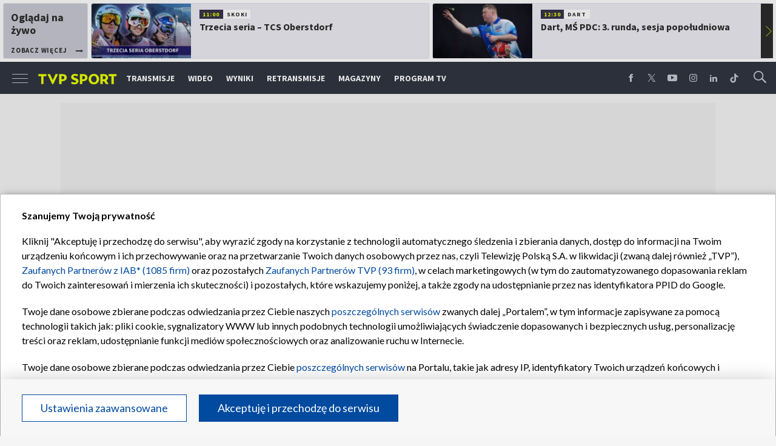

--- FILE ---
content_type: text/html; charset=UTF-8
request_url: https://sport.tvp.pl/53654639/stal-mielec-zlozyla-odwolanie-ws-decyzji-komisji-ds-licencji-pzpn-jacek-klimek-wierzy-ze-licencja-bedzie
body_size: 57180
content:

<!DOCTYPE html>
<html lang="pl">
    
    <head>
    <meta charset="utf-8">

<!-- CMP TCF 2.2 OVERLAY -->
        <script
            async
            type="text/javascript"
            applicationid="44"
            lang=""
            src="/files/portale-v4/polityka-prywatnosci/cmp/tcf22/tvp-tcfapi.js?v=05122023"
        ></script>

        <link
            href="/files/portale-v4/polityka-prywatnosci/cmp/tcf22/tvp-tcfapi.css?v=05122023"
            rel="preload"
            as="style"
            onload="this.rel='stylesheet'"
        >
    

    <meta name="robots" content="max-image-preview:large">

<meta name="apple-itunes-app" content="app-id=1194599739">
<meta name="google-play-app" content="app-id=pl.tvp.tvp_sport">
<meta name="viewport" content="width=device-width, initial-scale=1.0">
<meta name="author" content="Telewizja Polska S.A">
<meta property="fb:app_id" content="153877184736044"/>
<meta property="og:site_name" content="sport.tvp.pl">
<meta name="twitter:site" content="@sport_tvppl"/>
<meta name="twitter:creator" content="@sport_tvppl"/>
<link rel="icon" href="//s.tvp.pl/files/sport.tvp.pl/favicon.ico" type="image/x-icon"/>
<link rel="apple-touch-icon" href="//s.tvp.pl/files/sport.tvp.pl/gfx/app-logo.png?v=2">
<link rel="shortcut icon" href="//s.tvp.pl/files/sport.tvp.pl/favicon.ico" type="image/x-icon"/>
<meta name="google-site-verification" content="dOlUy55nRsDzEezg5WWlbcoHXczuq6Xd8qmVbQ-F0ZE" />
<meta name="google-site-verification" content="eiN8V2SRcZGW8j52IKJR79rZaVitwEI0R_2uHWZbzPM" />
<meta name="google-site-verification" content="frXMn7zUdMBMJH8Jx-HaL5b7JsfMTcqJS6M2lguxFfM" />
<meta name="google-site-verification" content="l9aoWazMHGFBsLNjEuzMrRkUHxmZpY-czUquNBww_SY" />
<meta name="facebook-domain-verification" content="hagowykppdti60a79fa6zut9jh3qeo" />

    
        <title>Stal Mielec złożyła odwołanie ws decyzji Komisji ds Licencji PZPN. Jacek Klimek wierzy, że licencja będzie | TVP SPORT</title>
        <meta name="description" content="Wtorkowy komunikat Komisji ds. Licencji Klubowych PZPN zmroził serca wielu kibic&oacute;w Stali Mielec. Związek poinformował, że mielecki klub nie otrzymał licencji na grę w Ekstraklasie w przyszłym sezonie. &ndash; Jesteśmy przekonani, że licencję otrzymamy &ndash; uspokaja prezes klubu, Jacek Klimek."/>
        <meta name="keywords" content="sport.tvp.pl, Stal Mielec, PZPN, licencja, Jacek Klimek"/>
        <meta property="og:title" content="W Mielcu optymizm. &quot;Jesteśmy pewni, że otrzymamy licencję&quot;"/>
        <meta property="og:description" content="Więcej na TVPSPORT.PL."/>
        <meta name="twitter:title" content="W Mielcu optymizm. &quot;Jesteśmy pewni, że otrzymamy licencję&quot;"/>
        <meta name="twitter:description" content="Więcej na TVPSPORT.PL."/>
    

<meta property="og:type" content="website"/>

        <meta property="og:image" content="https://s3.tvp.pl/images2/c/f/e/uid_cfe68aef731b3b0be0f9f53bd9f314261620208043386_width_1280_play_0_pos_0_gs_0_height_720_w-ostatniej-kolejce-stal-sensacyjnie-ograla-lecha-poznan-fot-pap.jpg"/>
        <meta name="twitter:image" content="https://s3.tvp.pl/images2/c/f/e/uid_cfe68aef731b3b0be0f9f53bd9f314261620208043386_width_1280_play_0_pos_0_gs_0_height_720_w-ostatniej-kolejce-stal-sensacyjnie-ograla-lecha-poznan-fot-pap.jpg"/>
    
<meta property="og:url" content="https://sport.tvp.pl/53654639/stal-mielec-zlozyla-odwolanie-ws-decyzji-komisji-ds-licencji-pzpn-jacek-klimek-wierzy-ze-licencja-bedzie"/>
<meta name="twitter:url" content="https://sport.tvp.pl/53654639/stal-mielec-zlozyla-odwolanie-ws-decyzji-komisji-ds-licencji-pzpn-jacek-klimek-wierzy-ze-licencja-bedzie"/>

        <meta property="article:published_time" content="2021-05-05T11:44:00+02:00" />
    <meta property="article:modified_time" content="2021-05-19T23:42:48+02:00" />
    <meta property="og:published_at" content="2021-05-05T11:44:00+02:00" />
    <meta property="og:modified_at" content="2021-05-19T23:42:48+02:00" />


    <meta property="product:retailer_part_no" content="53654639">
        <meta property="product:main_category" content="Piłka nożna"/>
    <meta property="product:sub_category" content="PKO BP Ekstraklasa"/>


<meta name="twitter:card" content="summary_large_image"/>

                <link rel="canonical" href="https://sport.tvp.pl/53654639/stal-mielec-zlozyla-odwolanie-ws-decyzji-komisji-ds-licencji-pzpn-jacek-klimek-wierzy-ze-licencja-bedzie" />
    
    <link rel="amphtml" href="https://sport.tvp.pl/53654639/stal-mielec-zlozyla-odwolanie-ws-decyzji-komisji-ds-licencji-pzpn-jacek-klimek-wierzy-ze-licencja-bedzie/amp">

<link
    href="https://fonts.googleapis.com/css?family=Source+Sans+Pro:200,300,400,600,700,900&amp;subset=latin-ext"
    rel="preload"
    as="style"
    onload="this.rel='stylesheet'"
>
<link
    href="https://fonts.googleapis.com/css?family=Lato:300,400,700,900&amp;subset=latin-ext"
    rel="preload"
    as="style"
    onload="this.rel='stylesheet'"
>

<link
    href="//style.tvp.pl/files/portale-v4/sport-tvp-pl/app.css?ver=1765449312"
    rel="preload"
    as="style"
    onload="this.rel='stylesheet'"
>








<link
    href="https://unpkg.com/vue-multiselect@2.1.0/dist/vue-multiselect.min.css"
    rel="preload"
    as="style"
    onload="this.rel='stylesheet'"
>


    <script type="text/javascript">
        window.__ad_config_display = {"desktop":{"master":{"id":"O5X3zOby1xvachyriGshZ.Agz1z.ro9CSWnBzdtioLD.47","sizes":[]},"wallpaper":{"id":"adoceantvplfpfhkjtwx","source":"ad_ocean","sizes":[[1,1]]},"top":{"id":"\/119362745\/DISPLAY\/DISPLAY_TVP_SPORT\/DISPLAY_TVP_SPORT_PILKA_NOZNA\/DISPLAY_TVP_SPORT_PILKA_NOZNA_POZOSTALE\/DISPLAY_TVP_SPORT_PILKANOZNA_POZOSTALE_top","source":"gam","sizes":[[1080,300],[970,250],[750,100],[750,200],[750,300],[950,250],[930,180],[970,200],[970,300],[750,250]]},"slider1":{"id":"\/119362745\/DISPLAY\/DISPLAY_TVP_SPORT\/DISPLAY_TVP_SPORT_PILKA_NOZNA\/DISPLAY_TVP_SPORT_PILKA_NOZNA_POZOSTALE\/DISPLAY_TVP_SPORT_PILKANOZNA_POZOSTALE_slider_1","source":"gam","sizes":[[970,66],[950,90],[970,250],[750,100],[728,90],[750,200],[980,90],[750,300],[950,250],[930,180],[970,90],[970,200],[970,300],[960,90]]},"slider2":{"id":"\/119362745\/DISPLAY\/DISPLAY_TVP_SPORT\/DISPLAY_TVP_SPORT_PILKA_NOZNA\/DISPLAY_TVP_SPORT_PILKA_NOZNA_POZOSTALE\/DISPLAY_TVP_SPORT_PILKANOZNA_POZOSTALE_slider_2","source":"gam","sizes":[[970,66],[950,90],[970,250],[750,100],[728,90],[750,200],[980,90],[750,300],[950,250],[930,180],[970,90],[970,200],[970,300],[960,90]]},"slider3":{"id":"\/119362745\/DISPLAY\/DISPLAY_TVP_SPORT\/DISPLAY_TVP_SPORT_PILKA_NOZNA\/DISPLAY_TVP_SPORT_PILKA_NOZNA_POZOSTALE\/DISPLAY_TVP_SPORT_PILKANOZNA_POZOSTALE_slider_3","source":"gam","sizes":[[970,66],[950,90],[970,250],[750,100],[728,90],[750,200],[980,90],[750,300],[950,250],[930,180],[970,90],[970,200],[970,300],[960,90]]},"slider4":{"id":"\/119362745\/DISPLAY\/DISPLAY_TVP_SPORT\/DISPLAY_TVP_SPORT_PILKA_NOZNA\/DISPLAY_TVP_SPORT_PILKA_NOZNA_POZOSTALE\/DISPLAY_TVP_SPORT_PILKANOZNA_POZOSTALE_slider_3","source":"gam","sizes":[[970,66],[950,90],[970,250],[750,100],[728,90],[750,200],[980,90],[750,300],[950,250],[930,180],[970,90],[970,200],[970,300],[960,90]]},"branding":null,"brandingtop":{"id":"\/119362745\/DISPLAY\/DISPLAY_TVP_SPORT\/DISPLAY_TVP_SPORT_PILKA_NOZNA\/DISPLAY_TVP_SPORT_PILKA_NOZNA_POZOSTALE\/DISPLAY_TVP_SPORT_PILKANOZNA_POZOSTALE_branding_top","source":"gam","sizes":[[1140,821]]},"brandingbottom":null,"belkaexpand":{"id":"adoceantvpqecmjngsvu","source":"ad_ocean","sizes":[[970,100],[970,300]]},"interstitial":{"id":"\/119362745\/DISPLAY\/DISPLAY_TVP_SPORT\/DISPLAY_TVP_SPORT_PILKA_NOZNA\/DISPLAY_TVP_SPORT_PILKA_NOZNA_POZOSTALE\/DISPLAY_TVP_SPORT_PILKANOZNA_POZOSTALE_interstitial","source":"gam","sizes":[[1,1],[300,250],[300,600],[970,200],[320,480],[336,280],[1349,607]]},"windowboard":null,"rectangle":{"id":"\/119362745\/DISPLAY\/DISPLAY_TVP_SPORT\/DISPLAY_TVP_SPORT_PILKA_NOZNA\/DISPLAY_TVP_SPORT_PILKA_NOZNA_POZOSTALE\/DISPLAY_TVP_SPORT_PILKANOZNA_POZOSTALE_rectangle","source":"gam","sizes":[[300,250]]},"halfpage":{"id":"\/119362745\/DISPLAY\/DISPLAY_TVP_SPORT\/DISPLAY_TVP_SPORT_PILKA_NOZNA\/DISPLAY_TVP_SPORT_PILKA_NOZNA_POZOSTALE\/DISPLAY_TVP_SPORT_PILKANOZNA_POZOSTALE_halfpage","source":"gam","sizes":[[300,600]]},"gigaboard":null,"stickyad":{"id":"\/119362745\/DISPLAY\/DISPLAY_TVP_SPORT\/DISPLAY_TVP_SPORT_PILKA_NOZNA\/DISPLAY_TVP_SPORT_PILKA_NOZNA_POZOSTALE\/DISPLAY_TVP_SPORT_PILKANOZNA_POZOSTALE_stickyad","source":"gam","sizes":[[728,90],[980,90],[990,90],[970,90]]}},"tablet":{"master":{"id":"gpPnHAcld0Dgc_reHE2Eke37nLbhLTBHQ_2P2qSb33n.k7","sizes":[]},"wallpaper":null,"top":{"id":"\/119362745\/DISPLAY\/DISPLAY_TVP_SPORT\/DISPLAY_TVP_SPORT_PILKA_NOZNA\/DISPLAY_TVP_SPORT_PILKA_NOZNA_POZOSTALE\/DISPLAY_TVP_SPORT_PILKANOZNA_POZOSTALE_top","source":"gam","sizes":[[320,100],[300,250],[320,50],[320,200],[300,250],[300,75],[300,100],[320,75]]},"slider1":{"id":"\/119362745\/DISPLAY\/DISPLAY_TVP_SPORT\/DISPLAY_TVP_SPORT_PILKA_NOZNA\/DISPLAY_TVP_SPORT_PILKA_NOZNA_POZOSTALE\/DISPLAY_TVP_SPORT_PILKANOZNA_POZOSTALE_slider_1","source":"gam","sizes":[[320,100],[300,250],[320,50],[320,200],[300,250],[300,50],[300,200],[300,100],[320,75]]},"slider2":{"id":"\/119362745\/DISPLAY\/DISPLAY_TVP_SPORT\/DISPLAY_TVP_SPORT_PILKA_NOZNA\/DISPLAY_TVP_SPORT_PILKA_NOZNA_POZOSTALE\/DISPLAY_TVP_SPORT_PILKANOZNA_POZOSTALE_slider_2","source":"gam","sizes":[[320,100],[300,250],[320,50],[320,200],[300,250],[300,50],[300,75],[300,100],[320,75]]},"slider3":{"id":"\/119362745\/DISPLAY\/DISPLAY_TVP_SPORT\/DISPLAY_TVP_SPORT_PILKA_NOZNA\/DISPLAY_TVP_SPORT_PILKA_NOZNA_POZOSTALE\/DISPLAY_TVP_SPORT_PILKANOZNA_POZOSTALE_slider_3","source":"gam","sizes":[[320,100],[300,250],[320,50],[320,200],[300,250],[300,50],[300,75],[300,100],[320,75]]},"slider4":{"id":"\/119362745\/DISPLAY\/DISPLAY_TVP_SPORT\/DISPLAY_TVP_SPORT_PILKA_NOZNA\/DISPLAY_TVP_SPORT_PILKA_NOZNA_POZOSTALE\/DISPLAY_TVP_SPORT_PILKANOZNA_POZOSTALE_slider_3","source":"gam","sizes":[[320,100],[300,250],[320,50],[320,200],[300,250],[300,50],[300,75],[300,100],[320,75]]},"branding":null,"brandingtop":{"id":"\/119362745\/DISPLAY\/DISPLAY_TVP_SPORT\/DISPLAY_TVP_SPORT_PILKA_NOZNA\/DISPLAY_TVP_SPORT_PILKA_NOZNA_POZOSTALE\/DISPLAY_TVP_SPORT_PILKANOZNA_POZOSTALE_branding_top","source":"gam","sizes":[[1140,821]]},"brandingbottom":{"id":"adoceantvppilpepqfel","source":"ad_ocean","sizes":[[1,1]]},"belkaexpand":{"id":"adoceantvpomllhjeudg","source":"ad_ocean","sizes":[[300,100],[300,600]]},"interstitial":{"id":"\/119362745\/DISPLAY\/DISPLAY_TVP_SPORT\/DISPLAY_TVP_SPORT_PILKA_NOZNA\/DISPLAY_TVP_SPORT_PILKA_NOZNA_POZOSTALE\/DISPLAY_TVP_SPORT_PILKANOZNA_POZOSTALE_interstitial","source":"gam","sizes":[[1,1],[300,250],[360,664],[360,660]]},"windowboard":null,"rectangle":null,"halfpage":{"id":"\/119362745\/DISPLAY\/DISPLAY_TVP_SPORT\/DISPLAY_TVP_SPORT_PILKA_NOZNA\/DISPLAY_TVP_SPORT_PILKA_NOZNA_POZOSTALE\/DISPLAY_TVP_SPORT_PILKANOZNA_POZOSTALE_halfpage","source":"gam","sizes":[[300,600]]},"gigaboard":null,"stickyad":{"id":"\/119362745\/DISPLAY\/DISPLAY_TVP_SPORT\/DISPLAY_TVP_SPORT_PILKA_NOZNA\/DISPLAY_TVP_SPORT_PILKA_NOZNA_POZOSTALE\/DISPLAY_TVP_SPORT_PILKANOZNA_POZOSTALE_stickyad","source":"gam","sizes":[[320,50],[320,100]]}},"mobile":{"master":{"id":"gpPnHAcld0Dgc_reHE2Eke37nLbhLTBHQ_2P2qSb33n.k7","sizes":[]},"wallpaper":null,"top":{"id":"\/119362745\/DISPLAY\/DISPLAY_TVP_SPORT\/DISPLAY_TVP_SPORT_PILKA_NOZNA\/DISPLAY_TVP_SPORT_PILKA_NOZNA_POZOSTALE\/DISPLAY_TVP_SPORT_PILKANOZNA_POZOSTALE_top","source":"gam","sizes":[[320,100],[300,250],[320,50],[320,200],[300,250],[300,75],[300,100],[320,75]]},"slider1":{"id":"\/119362745\/DISPLAY\/DISPLAY_TVP_SPORT\/DISPLAY_TVP_SPORT_PILKA_NOZNA\/DISPLAY_TVP_SPORT_PILKA_NOZNA_POZOSTALE\/DISPLAY_TVP_SPORT_PILKANOZNA_POZOSTALE_slider_1","source":"gam","sizes":[[320,100],[300,250],[320,50],[320,200],[300,250],[300,50],[300,200],[300,100],[320,75]]},"slider2":{"id":"\/119362745\/DISPLAY\/DISPLAY_TVP_SPORT\/DISPLAY_TVP_SPORT_PILKA_NOZNA\/DISPLAY_TVP_SPORT_PILKA_NOZNA_POZOSTALE\/DISPLAY_TVP_SPORT_PILKANOZNA_POZOSTALE_slider_2","source":"gam","sizes":[[320,100],[300,250],[320,50],[320,200],[300,250],[300,50],[300,75],[300,100],[320,75]]},"slider3":{"id":"\/119362745\/DISPLAY\/DISPLAY_TVP_SPORT\/DISPLAY_TVP_SPORT_PILKA_NOZNA\/DISPLAY_TVP_SPORT_PILKA_NOZNA_POZOSTALE\/DISPLAY_TVP_SPORT_PILKANOZNA_POZOSTALE_slider_3","source":"gam","sizes":[[320,100],[300,250],[320,50],[320,200],[300,250],[300,50],[300,75],[300,100],[320,75]]},"slider4":{"id":"\/119362745\/DISPLAY\/DISPLAY_TVP_SPORT\/DISPLAY_TVP_SPORT_PILKA_NOZNA\/DISPLAY_TVP_SPORT_PILKA_NOZNA_POZOSTALE\/DISPLAY_TVP_SPORT_PILKANOZNA_POZOSTALE_slider_3","source":"gam","sizes":[[320,100],[300,250],[320,50],[320,200],[300,250],[300,50],[300,75],[300,100],[320,75]]},"branding":null,"brandingtop":{"id":"\/119362745\/DISPLAY\/DISPLAY_TVP_SPORT\/DISPLAY_TVP_SPORT_PILKA_NOZNA\/DISPLAY_TVP_SPORT_PILKA_NOZNA_POZOSTALE\/DISPLAY_TVP_SPORT_PILKANOZNA_POZOSTALE_branding_top","source":"gam","sizes":[[1140,821]]},"brandingbottom":{"id":"adoceantvppilpepqfel","source":"ad_ocean","sizes":[[1,1]]},"belkaexpand":{"id":"adoceantvpomllhjeudg","source":"ad_ocean","sizes":[[300,100],[300,600]]},"interstitial":{"id":"\/119362745\/DISPLAY\/DISPLAY_TVP_SPORT\/DISPLAY_TVP_SPORT_PILKA_NOZNA\/DISPLAY_TVP_SPORT_PILKA_NOZNA_POZOSTALE\/DISPLAY_TVP_SPORT_PILKANOZNA_POZOSTALE_interstitial","source":"gam","sizes":[[1,1],[300,250],[360,664],[360,660]]},"windowboard":null,"rectangle":null,"halfpage":{"id":"\/119362745\/DISPLAY\/DISPLAY_TVP_SPORT\/DISPLAY_TVP_SPORT_PILKA_NOZNA\/DISPLAY_TVP_SPORT_PILKA_NOZNA_POZOSTALE\/DISPLAY_TVP_SPORT_PILKANOZNA_POZOSTALE_halfpage","source":"gam","sizes":[[300,600]]},"gigaboard":null,"stickyad":{"id":"\/119362745\/DISPLAY\/DISPLAY_TVP_SPORT\/DISPLAY_TVP_SPORT_PILKA_NOZNA\/DISPLAY_TVP_SPORT_PILKA_NOZNA_POZOSTALE\/DISPLAY_TVP_SPORT_PILKANOZNA_POZOSTALE_stickyad","source":"gam","sizes":[[320,50],[320,100]]}},"webview":{"master":{"id":"O5X3zOby1xvachyriGshZ.Agz1z.ro9CSWnBzdtioLD.47","sizes":[]},"wallpaper":{"id":"adoceantvplfpfhkjtwx","source":"ad_ocean","sizes":[[1,1]]},"top":{"id":"\/119362745\/DISPLAY\/DISPLAY_TVP_SPORT\/DISPLAY_TVP_SPORT_PILKA_NOZNA\/DISPLAY_TVP_SPORT_PILKA_NOZNA_POZOSTALE\/DISPLAY_TVP_SPORT_PILKANOZNA_POZOSTALE_top","source":"gam","sizes":[[1080,300],[970,250],[750,100],[750,200],[750,300],[950,250],[930,180],[970,200],[970,300],[750,250]]},"slider1":{"id":"\/119362745\/DISPLAY\/DISPLAY_TVP_SPORT\/DISPLAY_TVP_SPORT_PILKA_NOZNA\/DISPLAY_TVP_SPORT_PILKA_NOZNA_POZOSTALE\/DISPLAY_TVP_SPORT_PILKANOZNA_POZOSTALE_slider_1","source":"gam","sizes":[[970,66],[950,90],[970,250],[750,100],[728,90],[750,200],[980,90],[750,300],[950,250],[930,180],[970,90],[970,200],[970,300],[960,90]]},"slider2":{"id":"\/119362745\/DISPLAY\/DISPLAY_TVP_SPORT\/DISPLAY_TVP_SPORT_PILKA_NOZNA\/DISPLAY_TVP_SPORT_PILKA_NOZNA_POZOSTALE\/DISPLAY_TVP_SPORT_PILKANOZNA_POZOSTALE_slider_2","source":"gam","sizes":[[970,66],[950,90],[970,250],[750,100],[728,90],[750,200],[980,90],[750,300],[950,250],[930,180],[970,90],[970,200],[970,300],[960,90]]},"slider3":{"id":"\/119362745\/DISPLAY\/DISPLAY_TVP_SPORT\/DISPLAY_TVP_SPORT_PILKA_NOZNA\/DISPLAY_TVP_SPORT_PILKA_NOZNA_POZOSTALE\/DISPLAY_TVP_SPORT_PILKANOZNA_POZOSTALE_slider_3","source":"gam","sizes":[[970,66],[950,90],[970,250],[750,100],[728,90],[750,200],[980,90],[750,300],[950,250],[930,180],[970,90],[970,200],[970,300],[960,90]]},"slider4":{"id":"\/119362745\/DISPLAY\/DISPLAY_TVP_SPORT\/DISPLAY_TVP_SPORT_PILKA_NOZNA\/DISPLAY_TVP_SPORT_PILKA_NOZNA_POZOSTALE\/DISPLAY_TVP_SPORT_PILKANOZNA_POZOSTALE_slider_3","source":"gam","sizes":[[970,66],[950,90],[970,250],[750,100],[728,90],[750,200],[980,90],[750,300],[950,250],[930,180],[970,90],[970,200],[970,300],[960,90]]},"branding":null,"brandingtop":{"id":"\/119362745\/DISPLAY\/DISPLAY_TVP_SPORT\/DISPLAY_TVP_SPORT_PILKA_NOZNA\/DISPLAY_TVP_SPORT_PILKA_NOZNA_POZOSTALE\/DISPLAY_TVP_SPORT_PILKANOZNA_POZOSTALE_branding_top","source":"gam","sizes":[[1140,821]]},"brandingbottom":null,"belkaexpand":{"id":"adoceantvpqecmjngsvu","source":"ad_ocean","sizes":[[970,100],[970,300]]},"interstitial":{"id":"\/119362745\/DISPLAY\/DISPLAY_TVP_SPORT\/DISPLAY_TVP_SPORT_PILKA_NOZNA\/DISPLAY_TVP_SPORT_PILKA_NOZNA_POZOSTALE\/DISPLAY_TVP_SPORT_PILKANOZNA_POZOSTALE_interstitial","source":"gam","sizes":[[1,1],[300,250],[300,600],[970,200],[320,480],[336,280],[1349,607]]},"windowboard":null,"rectangle":{"id":"\/119362745\/DISPLAY\/DISPLAY_TVP_SPORT\/DISPLAY_TVP_SPORT_PILKA_NOZNA\/DISPLAY_TVP_SPORT_PILKA_NOZNA_POZOSTALE\/DISPLAY_TVP_SPORT_PILKANOZNA_POZOSTALE_rectangle","source":"gam","sizes":[[300,250]]},"halfpage":{"id":"\/119362745\/DISPLAY\/DISPLAY_TVP_SPORT\/DISPLAY_TVP_SPORT_PILKA_NOZNA\/DISPLAY_TVP_SPORT_PILKA_NOZNA_POZOSTALE\/DISPLAY_TVP_SPORT_PILKANOZNA_POZOSTALE_halfpage","source":"gam","sizes":[[300,600]]},"gigaboard":null,"stickyad":{"id":"\/119362745\/DISPLAY\/DISPLAY_TVP_SPORT\/DISPLAY_TVP_SPORT_PILKA_NOZNA\/DISPLAY_TVP_SPORT_PILKA_NOZNA_POZOSTALE\/DISPLAY_TVP_SPORT_PILKANOZNA_POZOSTALE_stickyad","source":"gam","sizes":[[728,90],[980,90],[990,90],[970,90]]}}};
    </script>




    
        
        <script>
            window.__metaData = {
                "title": "Stal Mielec z\u0142o\u017cy\u0142a odwo\u0142anie ws decyzji Komisji ds Licencji PZPN. Jacek Klimek wierzy, \u017ce licencja b\u0119dzie | TVP SPORT",
                "description": "Wi\u0119cej na TVPSPORT.PL.",
                "keywords" : "sport.tvp.pl, Stal Mielec, PZPN, licencja, Jacek Klimek"            };
        </script>
    
    

<script>
    window.__staticPrefixStyle = "//style.tvp.pl/files/portale-v4/sport-tvp-pl";
</script>

<script src="https://imasdk.googleapis.com/js/sdkloader/gpt_proxy.js"></script>
<script async src="https://securepubads.g.doubleclick.net/tag/js/gpt.js"></script>
<script type="text/javascript">
    window.googletag = window.googletag || { cmd: [] };
</script>

<script async src="https://fundingchoicesmessages.google.com/i/pub-3844631381653775?ers=1" nonce="kjc2Dpp6dge3pJlhzVW3ow"></script>
<script nonce="kjc2Dpp6dge3pJlhzVW3ow">
    (function() {function signalGooglefcPresent() {if (!window.frames['googlefcPresent']) {if (document.body) {const iframe = document.createElement('iframe'); iframe.style = 'width: 0; height: 0; border: none; z-index: -1000; left: -1000px; top: -1000px;'; iframe.style.display = 'none'; iframe.name = 'googlefcPresent'; document.body.appendChild(iframe);}
    else {setTimeout(signalGooglefcPresent, 0);}}}signalGooglefcPresent();})();
</script>

<link rel="manifest" href="/templates/xhtml/sport-2.tvp.pl/static/manifest/manifest.json">
<script async id="ebx" src="//applets.ebxcdn.com/ebx.js"></script>

<script>
    function onSyneriseLoad() {
        SR.init({
            "trackerKey": "979c53a3-e375-4603-8f5a-682509f1d38c"
        });
    }

    (function(s,y,n,e,r,i,se){s['SyneriseObjectNamespace']=r;s[r]=s[r]||[],
     s[r]._t=1*new Date(),s[r]._i=0,s[r]._l=i;var z=y.createElement(n),
     se=y.getElementsByTagName(n)[0];z.async=1;z.src=e;se.parentNode.insertBefore(z,se);
     z.onload=z.onreadystatechange=function(){var rdy=z.readyState;
     if(!rdy||/complete|loaded/.test(z.readyState)){s[i]();z.onload = null;
     z.onreadystatechange=null;}};})(window,document,'script',
     '//web.geb.snrbox.com/synerise-javascript-sdk.min.js','SR', 'onSyneriseLoad');
</script>

    <!-- Google Tag Manager -->
    <script>(function(w,d,s,l,i){w[l]=w[l]||[];w[l].push({'gtm.start':
    new Date().getTime(),event:'gtm.js'});var f=d.getElementsByTagName(s)[0],
    j=d.createElement(s),dl=l!='dataLayer'?'&l='+l:'';j.async=true;j.src=
    '//www.googletagmanager.com/gtm.js?id='+i+dl;f.parentNode.insertBefore(j,f);
    })(window,document,'script','dataLayer','GTM-N34CWZ6');</script>
    <!-- End Google Tag Manager -->  

    <script type="application/ld+json">
    {
        "@context": "http://schema.org",
        "@type": "NewsArticle",
        "url": "https://sport.tvp.pl/53654639/stal-mielec-zlozyla-odwolanie-ws-decyzji-komisji-ds-licencji-pzpn-jacek-klimek-wierzy-ze-licencja-bedzie",
        "publisher": {
    "@type": "Organization",
    "name": "TVP Sport",
    "logo": {
        "@type": "ImageObject",
        "url": "https://s.tvp.pl/files/portale-v4/sport-tvp-pl/images/tvpsport_logo.png",
        "width": "300",
        "height": "300"
    }
},
        "headline": "W Mielcu optymizm. \"Jeste\u015bmy pewni, \u017ce otrzymamy licencj\u0119\"",
        "mainEntityOfPage": {
            "@type": "WebPage",
            "@id": "https://sport.tvp.pl/53654639/stal-mielec-zlozyla-odwolanie-ws-decyzji-komisji-ds-licencji-pzpn-jacek-klimek-wierzy-ze-licencja-bedzie" 
          },
          
                    "articleBody": "Wi\u0119cej na TVPSPORT.PL.",
                
                    "image": ["https://s3.tvp.pl/images2/c/f/e/uid_cfe68aef731b3b0be0f9f53bd9f314261620208043386_width_1280_play_0_pos_0_gs_0_height_720_w-ostatniej-kolejce-stal-sensacyjnie-ograla-lecha-poznan-fot-pap.jpg"],
                
       "author":     
    
        {
            "@type": "Person",
            "name": "Mateusz Miga",
            "url": "https://sport.tvp.pl/42888596/mateusz-miga"        }
    
        ,
        "datePublished": "2021-05-05T11:44:00+02:00",
        "dateModified": "2021-05-19T23:42:48+02:00"    }
</script>
    
    <script type="application/ld+json">
    {
        "@context": "http://schema.org",
        "@type": "BreadcrumbList", 
        "itemListElement": 
[
            {
            "@type": "ListItem",
            "position": 1,
            "item": {
                "@id": "https://sport.tvp.pl/",
                "name": "Sport"            }
        }
        ,            {
            "@type": "ListItem",
            "position": 2,
            "item": {
                "@id": "https://sport.tvp.pl/pilka-nozna",
                "name": "Pi\u0142ka no\u017cna"            }
        }
        ,            {
            "@type": "ListItem",
            "position": 3,
            "item": {
                "@id": "https://sport.tvp.pl/pilka-nozna/ekstraklasa",
                "name": "PKO BP Ekstraklasa"            }
        }
        ,            {
            "@type": "ListItem",
            "position": 4,
            "item": {
                "@id": "https://sport.tvp.pl/53654639/stal-mielec-zlozyla-odwolanie-ws-decyzji-komisji-ds-licencji-pzpn-jacek-klimek-wierzy-ze-licencja-bedzie",
                "name": "W Mielcu optymizm. \"Jeste\u015bmy pewni, \u017ce otrzymamy licencj\u0119\""            }
        }
            ]    }
</script></head>

<body>
        <!-- Google Tag Manager (noscript) -->
    <noscript><iframe src="https://www.googletagmanager.com/ns.html?id=GTM-N34CWZ6"
    height="0" width="0" style="display:none;visibility:hidden"></iframe></noscript>
    <!-- End Google Tag Manager (noscript) -->

    <div id="belkaexpand" class="belkaexpand slot-expandable-top header-publicity"></div>
   <!-- <div class="mobile-board-top"></div> -->

    <section id="navbar" class="navbar-news">
        <nav-top-slider></nav-top-slider>
        <navigation></navigation>
    </section>

    <section id="wallpaper" class="wallpaper screening screening-sg screening-top screening-beam-sg"></section>

    <div class="top_wrapper top_wrapper--desktop ad_slot"><div id="top" class="top ad_wrapper"></div></div>

    <section id="screening__wrap" class="screening__wrapper">

        <section id="app">
            <news-main></news-main>
        </section>

        <section id="footer">
            <footer-main></footer-main>
        </section>

    </section>

<script>
                window.__brandingType = null;
        
    </script>

<script>
    window.__specialEvent = "";
</script>

<script>
    window.__newsData = {
    "id" : 53654639,
    "title" : "W Mielcu optymizm. \"Jeste\u015bmy pewni, \u017ce otrzymamy licencj\u0119\"",
    "lead" : "Wi\u0119cej na TVPSPORT.PL.",
    "branding_type": null,

        
    "publication_start" : 1620207840000,
    "publication_start_tz" : "2021-05-05T11:44:00+02:00",
    "release_date" : 1620207840000,
    "release_date_tz" : "2021-05-05T11:44:00+02:00",
    "timelinedate" : null,
    "modify_date" : 1621460568000,
    "modify_date_tz" : "2021-05-19T23:42:48+02:00",

    "playable" : false,
    "vortal_id" : 432775,

    "text_paragraph_head" : "Wtorkowy komunikat Komisji ds. Licencji Klubowych PZPN zmrozi\u0142 serca wielu kibic\u00f3w Stali Mielec. Zwi\u0105zek poinformowa\u0142, \u017ce mielecki klub nie otrzyma\u0142 licencji na gr\u0119 w Ekstraklasie w przysz\u0142ym sezonie. \u2013 Jeste\u015bmy przekonani, \u017ce licencj\u0119 otrzymamy \u2013 uspokaja prezes klubu, Jacek Klimek.",
    "text_paragraph_lead" : "Wi\u0119cej na TVPSPORT.PL.",
    "text_paragraph_subtitle" : null,
    "signature" : "Mateusz Miga",

    "breadcrumbs" :     
        [
                                            {
                    "title":"Pi\u0142ka no\u017cna",
                    "url":"https:\/\/sport.tvp.pl\/pilka-nozna"                }
                ,                                            {
                    "title":"PKO BP Ekstraklasa",
                    "url":"https:\/\/sport.tvp.pl\/pilka-nozna\/ekstraklasa"                }
                                    ]
    
    ,

    "point_of_origin" : "TVPSPORT.PL",
    "gemius_megapanel" : "B8OVTaM2yaQ3dNH2sySrDcQ531Lyv6O3fcg5CYNVxnH.U7",
    "gemius_traffic" : "B3Lq76sNI8H7nAy7CZJOk3YXLV.NvINa7zNlFyROW4T.U7",

        "image":     
        [
                                            {"title":"W ostatniej kolejce Stal sensacyjnie ogra\u0142a Lecha Pozna\u0144 (fot. PAP)","alt":"Rado\u015b\u0107 pi\u0142karzy Stali Mielec (fot. PAP)","publication_start":1620208020000,"file_name":"cfe68aef731b3b0be0f9f53bd9f314261620208043386.jpg","url":"https:\/\/s3.tvp.pl\/images2\/c\/f\/e\/uid_cfe68aef731b3b0be0f9f53bd9f314261620208043386_width_{width}_play_0_pos_0_gs_0_height_{height}_w-ostatniej-kolejce-stal-sensacyjnie-ograla-lecha-poznan-fot-pap.jpg","point_of_origin":null,"text_paragraph_sign":null,"width":1600,"height":899}
                                    ]
    
    ,

                                "video": {

"items": null
},
        
    
    "image_gallery": null
,

    "tags":     
        [
                            {
                    "title": "Stal Mielec",
                    "url": "\/tag?tag=stal+mielec"                }
                ,                            {
                    "title": "PZPN",
                    "url": "\/tag?tag=pzpn"                }
                ,                            {
                    "title": "licencja",
                    "url": "\/tag?tag=licencja"                }
                ,                            {
                    "title": "Jacek Klimek",
                    "url": "\/tag?tag=jacek+klimek"                }
                                    ]
    
    ,
    
    "text_paragraph_standard" : 

    
        [
                    {
            "_id": 53654666,
            "supertitle": null,
            "text": "<B><BIG><CENTER><a href=\"https:\/\/sport.tvp.pl\/53639810\/ekstraraport-nr-51-komputer-i-czutka-tak-sie-wybiera-trenerow\">KOMPUTER I \"CZUTKA\". TAK EKSTRAKLASA WYBIERA TRENER\u00d3W<\/a><\/b><\/big><\/center>\u00a0",
                        "text_paragraph_subtitle": null,

                        "image": null
,

                        "citation": 

        null
    
,

            "image_gallery": null
,

                        "image_gallery_links": null
,

                        "video": {
                                    
                        
"items": 
null
,
                    
                                },
            "video_links": {
    "items": 
        null
        }
,

                        "news_links": null
,

            "survey": null
,
            "poll": null
            }

            ,                    {
            "_id": 53654693,
            "supertitle": null,
            "text": "We wtorek PZPN og\u0142asza\u0142 decyzje Komisji ds. Licencji Klubowych. W pi\u0119tnastym punkcie napisano, \u017ce komisja postanowi\u0142a: <em>\"Nie przyzna\u0107 klubowi Stal Mielec licencji upowa\u017cniaj\u0105cej do udzia\u0142u w rozgrywkach Ekstraklasy w sezonie 2021\/2022 w zwi\u0105zku z niespe\u0142nieniem kryteri\u00f3w F.01, F.03 oraz F.04 Podr\u0119cznika Licencyjnego\".<\/em>\n\n<br \/><br \/>Od decyzji Komisji klubom przys\u0142uguje odwo\u0142anie do <strong>Komisji Odwo\u0142awczej ds. Licencji Klubowych PZPN<\/strong> w terminie 5 dni od dor\u0119czenia decyzji.\n\n<br \/><br \/>Klub oczywi\u015bcie skorzysta\u0142 z tego prawa. W\u00a0<a href=\"https:\/\/sport.tvp.pl\/49051110\/stal-mielec\" target=\"_self\">Stali<\/a>\u00a0ju\u017c pod koniec ubieg\u0142ego tygodnia wiedzieli, kt\u00f3rych dokument\u00f3w brakuje i natychmiast rozpocz\u0119\u0142a si\u0119 praca nad uzupe\u0142nieniem tych brak\u00f3w. Dokumenty zosta\u0142y wys\u0142ane do PZPN jeszcze przed wtorkowym komunikatem, ale nie zosta\u0142y do tamtej pory przeanalizowane. W \u015blad za decyzj\u0105 PZPN klub z\u0142o\u017cy\u0142 odwo\u0142anie i teraz czeka na jego efekty. Wtorkowa decyzja nie by\u0142a wi\u0119c \u017cadnym zaskoczeniem.\n\n<br \/><br \/>",
                        "text_paragraph_subtitle": null,

                        "image": null
,

                        "citation": 

        null
    
,

            "image_gallery": null
,

                        "image_gallery_links": null
,

                        "video": {
                                    
                        
"items": 

            [
                                    
{
"_id" : 53629084,
"type": "video",
"title" : "G\u0105sior: rodzina nie by\u0142a zadowolona z mojego powrotu",
"title_ga360" : "W\u0142odzimierz G\u0105sior, trener Stali Mielec: rodzina nie by\u0142a zadowolona z mojego powrotu",
"url" : "\/53629084\/wlodzimierz-gasior-trener-stali-mielec-rodzina-nie-byla-zadowolona-z-mojego-powrotu",
"lead" : "Rodzina nie by\u0142a zadowolona z mojego powrotu. Moi s\u0105siedzi uwa\u017cali, \u017ce nie jest mi to potrzebne. A ja jestem zbyt z\u017cyty ze Stal\u0105 i w takiej sytuacji nie mog\u0142em odm\u00f3wi\u0107 \u2013 powiedzia\u0142 W\u0142odzimierz G\u0105sior o przej\u0119ciu stanowiska trenera Stali Mielec.",
"branding_type": null,
"breadcrumbs" :     
        [
                                            {
                    "title":"Pi\u0142ka no\u017cna",
                    "url":"https:\/\/sport.tvp.pl\/pilka-nozna"                }
                ,                                            {
                    "title":"PKO BP Ekstraklasa",
                    "url":"https:\/\/sport.tvp.pl\/pilka-nozna\/ekstraklasa"                }
                                    ]
    
    ,
"commentator": null,
"image": 
    
                {"title":"W\u0142odzimierz G\u0105sior (fot. TVP)","alt":"W\u0142odzimierz G\u0105sior","publication_start":null,"file_name":"86debf964ed66433c402d20e38283ead1620072241228.jpg","url":"https:\/\/s8.tvp.pl\/images2\/8\/6\/d\/uid_86debf964ed66433c402d20e38283ead1620072241228_width_{width}_play_0_pos_0_gs_0_height_{height}_wlodzimierz-gasior-fot-tvp.jpg","point_of_origin":null,"text_paragraph_sign":null,"width":1600,"height":900}
    
    ,
"image_sg": 
        null
    
,
"publication_start" : 1620071760000,
"release_date" : 1620071760000,
"release_date_tz" : "2021-05-03T21:56:00+02:00",

"website_title" : null,
"website_url" : null,

"playable" : true,
"vortal_id" : 432775,
"label" : 

null
,
"is_live" : false,
"duration" : 0,
"author": 
null
}                                ]
    
,
                    
                                },
            "video_links": {
    "items": 
        null
        }
,

                        "news_links":     
        [
                            
    
        {
        "_id" : 53654330,
        "title" : "Co czeka Milika? Do sieci wyciek\u0142o tajemnicze zdj\u0119cie",
        "url" : "\/53654330\/czy-arkadiusz-milik-odejdzie-z-olympique-marsylia",
        "lead" : "Wi\u0119cej na TVPSPORT.pl!",
        "branding_type": null,

        "image": 
                    
                                {"title":"Arkadiusz Milik (fot. Getty Images)","alt":"Arkadiusz Milik (fot. Getty Images)","publication_start":1620206040000,"file_name":"dd34639449e69a163ae7b48f654cc4dd1620206115117.jpg","url":"https:\/\/s4.tvp.pl\/images2\/d\/d\/3\/uid_dd34639449e69a163ae7b48f654cc4dd1620206115117_width_{width}_play_0_pos_0_gs_0_height_{height}_arkadiusz-milik-fot-getty-images.jpg","point_of_origin":null,"text_paragraph_sign":null,"width":1600,"height":904}
            
                    ,

        "video": null,

        "breadcrumbs" :     
        [
                                            {
                    "title":"Pi\u0142ka no\u017cna",
                    "url":"https:\/\/sport.tvp.pl\/pilka-nozna"                }
                ,                                            {
                    "title":"Francja",
                    "url":"\/462350\/francja"                }
                                    ]
    
    ,

        "playable" : false,
        "vortal_id" : 432775,
        "connected_transmissions": {
        "main": 
        null
    
    ,        "camera_180": 
        null
    
    ,        "camera_stadium": 
        null
    
    ,        "alternative_commentary": 
        null
    
    ,        "hawk_eye": 
        null
    
    ,        "camera_coach": 
        null
    
    ,        "camera_commentators": 
        null
    
    ,        "additional": 
        null
    
    }    }
    
                                        ]
    
    ,

            "survey": null
,
            "poll": null
            }

            ,                    {
            "_id": 53654715,
            "supertitle": null,
            "text": "<em> \u2013 Wszystkie materia\u0142y mamy skompletowane i zaktualizowane. Szykowali\u015bmy si\u0119 do tego ju\u017c od kilku dni i jeste\u015bmy przekonani, \u017ce licencj\u0119 otrzymamy<\/em> \u2013 m\u00f3wi prezes Stali <strong>Jacek Klimek<\/strong>. I teraz czeka na efekty z\u0142o\u017conego odwo\u0142ania.\n\n<br \/><br \/>Licencja to jedno. Wcze\u015bniej trzeba wywalczy\u0107 Ekstraklas\u0119 na boisku. Dzi\u015b Stal mo\u017ce postawi\u0107 du\u017cy krok w tym kierunku. Je\u015bli w zaleg\u0142ym meczu pokona\u00a0<a href=\"https:\/\/sport.tvp.pl\/46652675\/rakow-czestochowa\" target=\"_self\">Rak\u00f3w Cz\u0119stochowa<\/a>, sprawa b\u0119dzie praktycznie przes\u0105dzona.\u00a0<a href=\"https:\/\/sport.tvp.pl\/49051324\/podbeskidzie-bielskobiala\" target=\"_self\">Podbeskidzie<\/a>\u00a0musia\u0142oby wygra\u0107 dwa ostatnie mecze, licz\u0105c na dwie pora\u017cki Stali. Klub z Bielska ma lepszy bilans mecz\u00f3w bezpo\u015brednich, a to on decyduje przy r\u00f3wnej liczbie punkt\u00f3w w przypadku dw\u00f3ch zespo\u0142\u00f3w.",
                        "text_paragraph_subtitle": null,

                        "image": null
,

                        "citation": 

        null
    
,

            "image_gallery": null
,

                        "image_gallery_links": null
,

                        "video": {
                                    
                        
"items": 

            [
                                    
{
"_id" : 53652311,
"type": "video",
"title" : "\"Z\u0142owione w sieci\". Mourinho ponownie w Serie A. Nowa rola Leona",
"title_ga360" : "\"Z\u0142owione w sieci\". Jose Mourinho ponownie w Serie A. Nowa rola Wilfredo Leona",
"url" : "\/53652311\/zlowione-w-sieci-jose-mourinho-ponownie-w-serie-a-nowa-rola-wilfredo-leona-wideo",
"lead" : "Przegl\u0105d medi\u00f3w spo\u0142eczno\u015bciowych we wtorkowym \"Sportowym wieczorze\". Efekty poszukiwa\u0144 najciekawszych materia\u0142\u00f3w w Internecie przedstawi\u0142a Aleksandra Pika.",
"branding_type": null,
"breadcrumbs" :     
        [
                                            {
                    "title":"Inne",
                    "url":"\/436302\/inne"                }
                                    ]
    
    ,
"commentator": null,
"image": 
    
                {"title":"\"Z\u0142owione w sieci\" (fot. TVP)","alt":"\"Z\u0142owione w sieci\" (fot. TVP)","publication_start":null,"file_name":"907ddf8a15ac01065ffda64f6b2353b31620196811136.png","url":"https:\/\/s9.tvp.pl\/images2\/9\/0\/7\/uid_907ddf8a15ac01065ffda64f6b2353b31620196811136_width_{width}_play_0_pos_0_gs_0_height_{height}_zlowione-w-sieci-fot-tvp.png","point_of_origin":null,"text_paragraph_sign":null,"width":1920,"height":1080}
    
    ,
"image_sg": 
        null
    
,
"publication_start" : 1620196380000,
"release_date" : 1620196380000,
"release_date_tz" : "2021-05-05T08:33:00+02:00",

"website_title" : null,
"website_url" : null,

"playable" : true,
"vortal_id" : 432775,
"label" : 

null
,
"is_live" : false,
"duration" : 234,
"author": 
null
}                                ]
    
,
                    
                                },
            "video_links": {
    "items": 
        null
        }
,

                        "news_links":     
        [
                            
    
        {
        "_id" : 53653681,
        "title" : "Jak sobie po\u015bcielisz, tak si\u0119 wy\u015bpisz. W Bundeslidze ucz\u0105... spa\u0107",
        "url" : "\/53653681\/bundesliga-pilkarze-wolfsburga-korzystaja-z-fachowca-do-spraw-snu",
        "lead" : "Wi\u0119cej na TVPSPORT.pl!",
        "branding_type": null,

        "image": 
                    
                                {"title":"Pi\u0142karze Wolfsburga maj\u0105 do dyspozycji fachowca od snu (fot. Getty Images)","alt":"Pi\u0142karze Wolfsburga maj\u0105 do dyspozycji fachowca od snu (fot. Getty Images)","publication_start":1620203280000,"file_name":"d985d46d4170497519f2e2a8fb2462791620203334570.jpg","url":"https:\/\/s4.tvp.pl\/images2\/d\/9\/8\/uid_d985d46d4170497519f2e2a8fb2462791620203334570_width_{width}_play_0_pos_0_gs_0_height_{height}_pilkarze-wolfsburga-maja-do-dyspozycji-fachowca-od-snu-fot-getty-images.jpg","point_of_origin":null,"text_paragraph_sign":null,"width":1600,"height":900}
            
                    ,

        "video": null,

        "breadcrumbs" :     
        [
                                            {
                    "title":"Pi\u0142ka no\u017cna",
                    "url":"https:\/\/sport.tvp.pl\/pilka-nozna"                }
                ,                                            {
                    "title":"Niemcy",
                    "url":"\/436421\/niemcy"                }
                                    ]
    
    ,

        "playable" : false,
        "vortal_id" : 432775,
        "connected_transmissions": {
        "main": 
        null
    
    ,        "camera_180": 
        null
    
    ,        "camera_stadium": 
        null
    
    ,        "alternative_commentary": 
        null
    
    ,        "hawk_eye": 
        null
    
    ,        "camera_coach": 
        null
    
    ,        "camera_commentators": 
        null
    
    ,        "additional": 
        null
    
    }    }
    
                                        ]
    
    ,

            "survey": null
,
            "poll": null
            }

                            ]
    
    ,
    
        "news_links": null
,
    
    "attachements": 


null,
    "author": 
            
    
                {
            "id" : 42888596,
            "name" : "Mateusz Miga",
            "url" : "\/42888596\/mateusz-miga",
            "description_short" : "W zawodzie dziennikarza od 2002 roku. Przez kilkana\u015bcie lat zwi\u0105zany z wydawnictwem Ringier Axel Springer \u2013 pisa\u0142 do \u2033Faktu\u2033, \u2033Przegl\u0105du Sportowego\u2033 i \u2033Dziennika. Polska, Europa, \u015awiat\u2033. W 2018 roku rozsta\u0142 si\u0119 z wydawnictwem, by przenie\u015b\u0107 si\u0119 do katowickiego \u2033Sportu\u2033. Rok p\u00f3\u017aniej trafi\u0142 do redakcji TVP Sport, w kt\u00f3rej pracuje do dzi\u015b.<br><br>",
            "description" : "W zawodzie dziennikarza od 2002 roku. Przez kilkana\u015bcie lat zwi\u0105zany z wydawnictwem Ringier Axel Springer \u2013 pisa\u0142 do \u2033Faktu\u2033, \u2033Przegl\u0105du Sportowego\u2033 i \u2033Dziennika. Polska, Europa, \u015awiat\u2033. W 2018 roku rozsta\u0142 si\u0119 z wydawnictwem, by przenie\u015b\u0107 si\u0119 do katowickiego \u2033Sportu\u2033. Rok p\u00f3\u017aniej trafi\u0142 do redakcji TVP Sport, w kt\u00f3rej pracuje do dzi\u015b.<br><br>\n\nJako dziennikarz relacjonowa\u0142 mistrzostwa \u015bwiata w Rosji 2018 i w Katarze 2022. Na w\u0142asne oczy widzia\u0142 wi\u0119c fina\u0142 wszech czas\u00f3w Argentyna \u2013 Francja i jest z tego powodu bardzo zadowolony. By\u0142 te\u017c wys\u0142annikiem TVP Sport na mistrzostwa Europy w roku 2024.<br><br>\n\nNa co dzie\u0144 zwi\u0105zany z Krakowem. Z bliska przygl\u0105da\u0142 si\u0119 budowie pot\u0119gi Wis\u0142y Krak\u00f3w i jej p\u00f3\u017aniejszemu upadkowi. Efektem tych obserwacji jest ksi\u0105\u017cka \u2033Wis\u0142a Krak\u00f3w. Sen o pot\u0119dze\u2033 wydana w 2015 roku nak\u0142adem wydawnictwa SQN. Pisze, przede wszystkim, o pi\u0142ce no\u017cnej, a najch\u0119tniej tej w wydaniu ekstraklasowym. Oczywi\u015bcie, z naciskiem na lokalne dru\u017cyny \u2013 Cracovi\u0119, Wis\u0142\u0119, Puszcz\u0119 Niepo\u0142omice czy Wieczyst\u0105 Krak\u00f3w.<br><br>\n\nPrywatnie fan w miar\u0119 aktywnego sp\u0119dzania wolnego czasu (nie pod dyktando smartwatcha). Je\u015bli nie ma go w redakcji, szukaj go na szlaku...<br><br>",
            "image":
                            
                                        {"title":"fot. Tomasz Markowski","alt":"fot. Tomasz Markowski","publication_start":1559335020000,"file_name":"2c33c9eed632a45fa8c46682209f1fcb1559335106243.jpg","url":"https:\/\/s2.tvp.pl\/images2\/2\/c\/3\/uid_2c33c9eed632a45fa8c46682209f1fcb1559335106243_width_{width}_play_0_pos_0_gs_0_height_{height}_fot-tomasz-markowski.jpg","point_of_origin":null,"text_paragraph_sign":null,"width":3125,"height":3868}
                
                ,
            "twitter": "https:\/\/x.com\/MateuszMiga",
            "hide_on_the_hp": false        }
    
            ,
    "connected_transmissions": {
        "main": 
        null
    
    ,        "camera_180": 
        null
    
    ,        "camera_stadium": 
        null
    
    ,        "alternative_commentary": 
        null
    
    ,        "hawk_eye": 
        null
    
    ,        "camera_coach": 
        null
    
    ,        "camera_commentators": 
        null
    
    ,        "additional": 
        null
    
    }};
</script>


<script>
    window.__pageSettings = {
        "portal_id": "432775",
        "type": "news",
        "id": 53654639,
        "top_broadcasts_id": 40537342,
        "mode": null    };
</script>

<script>
    window.__newsSidebarData = 


    
                    
                


[
    {
        "_id": null,
        "image": null,
        "params": {"type":"block-latest","title":"Polecane","urlShowMoreTitle":null,"urlShowMore":null,"source":"synerise-ai"},
        "items": null,
        "items_total_count": 0,
        "items_per_page": 0,
        "items_page": 0
    }
            
            ,
            {
                "_id": null,
                "image": null,
                "params": {"type":"block-scores","title":"Wyniki","branding_type":null,"urlShowMoreTitle":null,"urlShowMore":null},
                

"items": [{"key":"1__1498__65485__141626__1. Kolejka","sport":{"id":1,"name":"Pi\u0142ka no\u017cna","cms_discipline_id":436230,"url":"\/wyniki\/pilka-nozna?s=1"},"tournament_template":{"id":1498,"name":"PKO BP Ekstraklasa","name_short":"PKO BP Ekstraklasa","cms_discipline_id":436246,"url":"\/wyniki\/pilka-nozna?s=1&tt=1498"},"tournament":{"id":65485,"name":"2025\/26","cms_discipline_id":null,"url":"\/wyniki\/pilka-nozna?s=1&tt=1498&t=65485"},"tournament_stage":{"id":141626,"name":"PKO BP Ekstraklasa","gender":"male","cms_discipline_id":null,"url":"\/wyniki\/pilka-nozna?s=1&tt=1498&t=65485"},"event":{"id":5978087,"name":"Legia Warszawa - Piast Gliwice","name_full":null,"name_short":null,"status":"finished","date_timestamp":1765739700000,"date_day":"14.12.2025","date_hour":"20:15","url":"\/90545467\/legia-warszawa-piast-gliwice-na-zywo-relacja-online-dzisiaj-z-meczu-pko-bp-ekstraklasy-14122025","url_popup":"\/event_ajax?id=5978087&source=statscore","url_webview":null,"urls":{"news_transmission":null,"liveblog":"\/90545467\/legia-warszawa-piast-gliwice-na-zywo-relacja-online-dzisiaj-z-meczu-pko-bp-ekstraklasy-14122025","video":null,"news":"\/90551368\/pko-bp-ekstraklasa-mecz-legia-warszawa-piast-gliwice-wynik-relacja-strzelcy"},"properties":{"liveStatsType":"livestats","lineupConfirmed":"yes","round_oryginal":495,"round":"1. Kolejka"},"references":null,"venue":null,"referee":null,"participants":[{"id":136763,"name":"Legia Warszawa","event_participant_id":136763,"country_id":144,"country_name":"Polska","country_fifa_code":null,"participant_team":"","url":"\/46652690\/legia-warszawa","image_src":"https:\/\/s3.eu-west-1.amazonaws.com\/static-scoreframe.softnetsport.com\/assets\/scoreframe\/img\/logos\/7744855c3d4e92434355d20ef158bbdd.png","image_euro2020_src":null,"image_euro2024_src":null,"image_qatar2022_src":null,"result":{"runningscore":"0","halftime":"0","finalresult":"0","ordinarytime":"0"},"results_scoped":null,"lineup":null,"incidents":null,"incidents_by_elapsed":null,"statistics":{"possession":52,"shoton":2,"shotoff":4,"blocked_shots":3,"corner":5,"freekick":16,"foulcommit":13,"yellow_cards":3,"red_cards":0,"offside":2}},{"id":136765,"name":"Piast Gliwice","event_participant_id":136765,"country_id":144,"country_name":"Polska","country_fifa_code":null,"participant_team":"","url":"\/46652704\/piast-gliwice","image_src":"https:\/\/s3.eu-west-1.amazonaws.com\/static-scoreframe.softnetsport.com\/assets\/scoreframe\/img\/logos\/08706f4c298672c2881882dfa03db412.png","image_euro2020_src":null,"image_euro2024_src":null,"image_qatar2022_src":null,"result":{"runningscore":"1","halftime":"0","finalresult":"1","ordinarytime":"1"},"results_scoped":null,"lineup":null,"incidents":null,"incidents_by_elapsed":null,"statistics":{"possession":48,"shoton":3,"shotoff":5,"blocked_shots":2,"corner":3,"freekick":15,"foulcommit":14,"yellow_cards":1,"red_cards":0,"offside":2}}],"ranking":null,"source":"Statscore"},"teams":[]},{"key":"1__1498__65485__141626__3. Kolejka","sport":{"id":1,"name":"Pi\u0142ka no\u017cna","cms_discipline_id":436230,"url":"\/wyniki\/pilka-nozna?s=1"},"tournament_template":{"id":1498,"name":"PKO BP Ekstraklasa","name_short":"PKO BP Ekstraklasa","cms_discipline_id":436246,"url":"\/wyniki\/pilka-nozna?s=1&tt=1498"},"tournament":{"id":65485,"name":"2025\/26","cms_discipline_id":null,"url":"\/wyniki\/pilka-nozna?s=1&tt=1498&t=65485"},"tournament_stage":{"id":141626,"name":"PKO BP Ekstraklasa","gender":"male","cms_discipline_id":null,"url":"\/wyniki\/pilka-nozna?s=1&tt=1498&t=65485"},"event":{"id":5978104,"name":"Motor Lublin - Jagiellonia","name_full":null,"name_short":null,"status":"finished","date_timestamp":1765729800000,"date_day":"14.12.2025","date_hour":"17:30","url":"\/90545380\/motor-lublin-jagiellonia-bialystok-na-zywo-relacja-online-dzisiaj-z-meczu-pko-bp-ekstraklasy-14122025","url_popup":"\/event_ajax?id=5978104&source=statscore","url_webview":null,"urls":{"news_transmission":null,"liveblog":"\/90545380\/motor-lublin-jagiellonia-bialystok-na-zywo-relacja-online-dzisiaj-z-meczu-pko-bp-ekstraklasy-14122025","video":null,"news":"\/90548108\/pko-bp-ekstraklasa-mecz-motor-lublin-jagiellonia-bialystok-wynik-relacja-strzelcy"},"properties":{"liveStatsType":"livestats","lineupConfirmed":"yes","round_oryginal":497,"round":"3. Kolejka"},"references":null,"venue":null,"referee":null,"participants":[{"id":136776,"name":"Motor Lublin","event_participant_id":136776,"country_id":144,"country_name":"Polska","country_fifa_code":null,"participant_team":"","url":"\/78488537\/motor-lublin","image_src":"https:\/\/s3.eu-west-1.amazonaws.com\/static-scoreframe.softnetsport.com\/assets\/scoreframe\/img\/logos\/58c28be0cb9a8ffdec5fd9b5f5ef01e3.png","image_euro2020_src":null,"image_euro2024_src":null,"image_qatar2022_src":null,"result":{"runningscore":"1","halftime":"1","finalresult":"1","ordinarytime":"1"},"results_scoped":null,"lineup":null,"incidents":null,"incidents_by_elapsed":null,"statistics":{"possession":49,"shoton":1,"shotoff":9,"blocked_shots":5,"corner":5,"freekick":9,"foulcommit":14,"yellow_cards":2,"red_cards":0,"offside":0}},{"id":136760,"name":"Jagiellonia","event_participant_id":136760,"country_id":144,"country_name":"Polska","country_fifa_code":null,"participant_team":"","url":"\/46652669\/jagiellonia-bialystok","image_src":"https:\/\/s3.eu-west-1.amazonaws.com\/static-scoreframe.softnetsport.com\/assets\/scoreframe\/img\/logos\/1fa417bf3aee245b6f2aa33b8d36054a.png","image_euro2020_src":null,"image_euro2024_src":null,"image_qatar2022_src":null,"result":{"runningscore":"1","halftime":"1","finalresult":"1","ordinarytime":"1"},"results_scoped":null,"lineup":null,"incidents":null,"incidents_by_elapsed":null,"statistics":{"possession":51,"shoton":7,"shotoff":9,"blocked_shots":5,"corner":7,"freekick":14,"foulcommit":7,"yellow_cards":1,"red_cards":0,"offside":3}}],"ranking":null,"source":"Statscore"},"teams":[]},{"key":"1__1498__65485__141626__4. Kolejka","sport":{"id":1,"name":"Pi\u0142ka no\u017cna","cms_discipline_id":436230,"url":"\/wyniki\/pilka-nozna?s=1"},"tournament_template":{"id":1498,"name":"PKO BP Ekstraklasa","name_short":"PKO BP Ekstraklasa","cms_discipline_id":436246,"url":"\/wyniki\/pilka-nozna?s=1&tt=1498"},"tournament":{"id":65485,"name":"2025\/26","cms_discipline_id":null,"url":"\/wyniki\/pilka-nozna?s=1&tt=1498&t=65485"},"tournament_stage":{"id":141626,"name":"PKO BP Ekstraklasa","gender":"male","cms_discipline_id":null,"url":"\/wyniki\/pilka-nozna?s=1&tt=1498&t=65485"},"event":{"id":5978117,"name":"Rakow Czestochowa - KGHM Zaglebie Lubin","name_full":null,"name_short":null,"status":"finished","date_timestamp":1765719900000,"date_day":"14.12.2025","date_hour":"14:45","url":"\/90545145\/rakow-czestochowa-zaglebie-lubin-na-zywo-relacja-online-dzisiaj-z-meczu-pko-bp-ekstraklasy-14122025","url_popup":"\/event_ajax?id=5978117&source=statscore","url_webview":null,"urls":{"news_transmission":null,"liveblog":"\/90545145\/rakow-czestochowa-zaglebie-lubin-na-zywo-relacja-online-dzisiaj-z-meczu-pko-bp-ekstraklasy-14122025","video":null,"news":"\/90547626\/pko-bp-ekstraklasa-mecz-rakow-czestochowa-zaglebie-lubin-wynik-relacja-strzelcy"},"properties":{"liveStatsType":"livestats","lineupConfirmed":"yes","round_oryginal":498,"round":"4. Kolejka"},"references":null,"venue":null,"referee":null,"participants":[{"id":137407,"name":"Rak\u00f3w Cz\u0119stochowa","event_participant_id":137407,"country_id":144,"country_name":"Polska","country_fifa_code":null,"participant_team":"","url":"\/46652675\/rakow-czestochowa","image_src":"https:\/\/s3.eu-west-1.amazonaws.com\/static-scoreframe.softnetsport.com\/assets\/scoreframe\/img\/logos\/1a2d69b759830385fac77a145efe5cd8.png","image_euro2020_src":null,"image_euro2024_src":null,"image_qatar2022_src":null,"result":{"runningscore":"0","halftime":"0","finalresult":"0","ordinarytime":"0"},"results_scoped":null,"lineup":null,"incidents":null,"incidents_by_elapsed":null,"statistics":{"possession":60,"shoton":3,"shotoff":5,"blocked_shots":5,"corner":1,"freekick":21,"foulcommit":11,"yellow_cards":2,"red_cards":1,"offside":1}},{"id":136784,"name":"Zag\u0142\u0119bie Lubin","event_participant_id":136784,"country_id":144,"country_name":"Polska","country_fifa_code":null,"participant_team":"","url":"\/46652698\/zaglebie-lubin","image_src":"https:\/\/s3.eu-west-1.amazonaws.com\/static-scoreframe.softnetsport.com\/assets\/scoreframe\/img\/logos\/363a0e444a5f588648dce571ea8f4fba.png","image_euro2020_src":null,"image_euro2024_src":null,"image_qatar2022_src":null,"result":{"runningscore":"1","halftime":"0","finalresult":"1","ordinarytime":"1"},"results_scoped":null,"lineup":null,"incidents":null,"incidents_by_elapsed":null,"statistics":{"possession":40,"shoton":5,"shotoff":7,"blocked_shots":3,"corner":1,"freekick":12,"foulcommit":21,"yellow_cards":4,"red_cards":0,"offside":0}}],"ranking":null,"source":"Statscore"},"teams":[]},{"key":"1__1498__65485__141626__18. Kolejka","sport":{"id":1,"name":"Pi\u0142ka no\u017cna","cms_discipline_id":436230,"url":"\/wyniki\/pilka-nozna?s=1"},"tournament_template":{"id":1498,"name":"PKO BP Ekstraklasa","name_short":"PKO BP Ekstraklasa","cms_discipline_id":436246,"url":"\/wyniki\/pilka-nozna?s=1&tt=1498"},"tournament":{"id":65485,"name":"2025\/26","cms_discipline_id":null,"url":"\/wyniki\/pilka-nozna?s=1&tt=1498&t=65485"},"tournament_stage":{"id":141626,"name":"PKO BP Ekstraklasa","gender":"male","cms_discipline_id":null,"url":"\/wyniki\/pilka-nozna?s=1&tt=1498&t=65485"},"event":{"id":5978238,"name":"Korona Kielce - Wisla Plock","name_full":null,"name_short":null,"status":"finished","date_timestamp":1765216800000,"date_day":"08.12.2025","date_hour":"19:00","url":"\/90436149\/korona-kielce-wisla-plock-na-zywo-relacja-online-dzisiaj-z-meczu-18-kolejki-pko-bp-ekstraklasy-8122025","url_popup":"\/event_ajax?id=5978238&source=statscore","url_webview":null,"urls":{"news_transmission":null,"liveblog":"\/90436149\/korona-kielce-wisla-plock-na-zywo-relacja-online-dzisiaj-z-meczu-18-kolejki-pko-bp-ekstraklasy-8122025","video":null,"news":"\/90445670\/korona-kielce-zremisowala-z-wisla-plock-w-ekstraklasie-beniaminek-zostal-sensacyjnym-liderem"},"properties":{"liveStatsType":"livestats","lineupConfirmed":"yes","round_oryginal":512,"round":"18. Kolejka"},"references":null,"venue":null,"referee":null,"participants":[{"id":136774,"name":"Korona Kielce","event_participant_id":136774,"country_id":144,"country_name":"Polska","country_fifa_code":null,"participant_team":"","url":"\/46652711\/korona-kielce","image_src":"https:\/\/s3.eu-west-1.amazonaws.com\/static-scoreframe.softnetsport.com\/assets\/scoreframe\/img\/logos\/9db623a2ae54a2d4a98d31395e43afbf.png","image_euro2020_src":null,"image_euro2024_src":null,"image_qatar2022_src":null,"result":{"runningscore":"1","halftime":"0","finalresult":"1","ordinarytime":"1"},"results_scoped":null,"lineup":null,"incidents":null,"incidents_by_elapsed":null,"statistics":{"possession":57,"shoton":3,"shotoff":9,"blocked_shots":5,"corner":4,"freekick":11,"foulcommit":13,"yellow_cards":1,"red_cards":0,"offside":0}},{"id":136783,"name":"Wis\u0142a P\u0142ock","event_participant_id":136783,"country_id":144,"country_name":"Polska","country_fifa_code":null,"participant_team":"","url":"\/46652707\/wisla-plock","image_src":"https:\/\/s3.eu-west-1.amazonaws.com\/static-scoreframe.softnetsport.com\/assets\/scoreframe\/img\/logos\/367880760f96ea2f71892ece85b388fc.png","image_euro2020_src":null,"image_euro2024_src":null,"image_qatar2022_src":null,"result":{"runningscore":"1","halftime":"1","finalresult":"1","ordinarytime":"1"},"results_scoped":null,"lineup":null,"incidents":null,"incidents_by_elapsed":null,"statistics":{"possession":43,"shoton":4,"shotoff":3,"blocked_shots":2,"corner":4,"freekick":13,"foulcommit":9,"yellow_cards":1,"red_cards":0,"offside":2}}],"ranking":null,"source":"Statscore"},"teams":[]},{"key":"1__1498__65485__141626__18. Kolejka","sport":{"id":1,"name":"Pi\u0142ka no\u017cna","cms_discipline_id":436230,"url":"\/wyniki\/pilka-nozna?s=1"},"tournament_template":{"id":1498,"name":"PKO BP Ekstraklasa","name_short":"PKO BP Ekstraklasa","cms_discipline_id":436246,"url":"\/wyniki\/pilka-nozna?s=1&tt=1498"},"tournament":{"id":65485,"name":"2025\/26","cms_discipline_id":null,"url":"\/wyniki\/pilka-nozna?s=1&tt=1498&t=65485"},"tournament_stage":{"id":141626,"name":"PKO BP Ekstraklasa","gender":"male","cms_discipline_id":null,"url":"\/wyniki\/pilka-nozna?s=1&tt=1498&t=65485"},"event":{"id":5978242,"name":"Rakow Czestochowa - GKS Katowice","name_full":null,"name_short":null,"status":"finished","date_timestamp":1765125000000,"date_day":"07.12.2025","date_hour":"17:30","url":"\/90369530\/rakow-czestochowa-gks-katowice-na-zywo-transmisja-meczu-ekstraklasy-live-stream-7122025-gdzie-ogladac","url_popup":"\/event_ajax?id=5978242&source=statscore","url_webview":null,"urls":{"news_transmission":"\/90369530\/rakow-czestochowa-gks-katowice-na-zywo-transmisja-meczu-ekstraklasy-live-stream-7122025-gdzie-ogladac","liveblog":null,"video":"\/90426821\/rakow-czestochowa-gks-katowice-10-pko-bp-ekstraklasa-mecz-18-kolejki-skrot","news":"\/90427599\/rakow-czestochowa-pokonal-gks-katowice-punkt-straty-do-lidera-pko-bp-ekstraklasy"},"properties":{"liveStatsType":"livestats","lineupConfirmed":"yes","round_oryginal":512,"round":"18. Kolejka"},"references":null,"venue":null,"referee":null,"participants":[{"id":137407,"name":"Rak\u00f3w Cz\u0119stochowa","event_participant_id":137407,"country_id":144,"country_name":"Polska","country_fifa_code":null,"participant_team":"","url":"\/46652675\/rakow-czestochowa","image_src":"https:\/\/s3.eu-west-1.amazonaws.com\/static-scoreframe.softnetsport.com\/assets\/scoreframe\/img\/logos\/1a2d69b759830385fac77a145efe5cd8.png","image_euro2020_src":null,"image_euro2024_src":null,"image_qatar2022_src":null,"result":{"runningscore":"1","halftime":"0","finalresult":"1","ordinarytime":"1"},"results_scoped":null,"lineup":null,"incidents":null,"incidents_by_elapsed":null,"statistics":{"possession":49,"shoton":3,"shotoff":8,"blocked_shots":7,"corner":5,"freekick":14,"foulcommit":9,"yellow_cards":2,"red_cards":0,"offside":0}},{"id":136771,"name":"GKS Katowice","event_participant_id":136771,"country_id":144,"country_name":"Polska","country_fifa_code":null,"participant_team":"","url":"\/63100250\/gks-katowice","image_src":"https:\/\/s3.eu-west-1.amazonaws.com\/static-scoreframe.softnetsport.com\/assets\/scoreframe\/img\/logos\/ca8d2565672e0413270fa3688a075cd4.png","image_euro2020_src":null,"image_euro2024_src":null,"image_qatar2022_src":null,"result":{"runningscore":"0","halftime":"0","finalresult":"0","ordinarytime":"0"},"results_scoped":null,"lineup":null,"incidents":null,"incidents_by_elapsed":null,"statistics":{"possession":51,"shoton":0,"shotoff":6,"blocked_shots":3,"corner":0,"freekick":9,"foulcommit":12,"yellow_cards":0,"red_cards":0,"offside":2}}],"ranking":null,"source":"Statscore"},"teams":[]},{"key":"1__1498__65485__141626__18. Kolejka","sport":{"id":1,"name":"Pi\u0142ka no\u017cna","cms_discipline_id":436230,"url":"\/wyniki\/pilka-nozna?s=1"},"tournament_template":{"id":1498,"name":"PKO BP Ekstraklasa","name_short":"PKO BP Ekstraklasa","cms_discipline_id":436246,"url":"\/wyniki\/pilka-nozna?s=1&tt=1498"},"tournament":{"id":65485,"name":"2025\/26","cms_discipline_id":null,"url":"\/wyniki\/pilka-nozna?s=1&tt=1498&t=65485"},"tournament_stage":{"id":141626,"name":"PKO BP Ekstraklasa","gender":"male","cms_discipline_id":null,"url":"\/wyniki\/pilka-nozna?s=1&tt=1498&t=65485"},"event":{"id":5978237,"name":"Cracovia - Lech Poznan","name_full":null,"name_short":null,"status":"finished","date_timestamp":1765115100000,"date_day":"07.12.2025","date_hour":"14:45","url":"\/90422729\/cracovia-lech-poznan-na-zywo-relacja-online-dzisiaj-z-meczu-18-kolejki-pko-bp-ekstraklasy-7122025","url_popup":"\/event_ajax?id=5978237&source=statscore","url_webview":null,"urls":{"news_transmission":null,"liveblog":"\/90422729\/cracovia-lech-poznan-na-zywo-relacja-online-dzisiaj-z-meczu-18-kolejki-pko-bp-ekstraklasy-7122025","video":null,"news":"\/90425020\/cracovia-zremisowala-z-lechem-poznan-po-wyjatkowo-emocjonujacym-meczu-pko-bp-ekstraklasy"},"properties":{"liveStatsType":"livestats","lineupConfirmed":"yes","round_oryginal":512,"round":"18. Kolejka"},"references":null,"venue":null,"referee":null,"participants":[{"id":136757,"name":"Cracovia","event_participant_id":136757,"country_id":144,"country_name":"Polska","country_fifa_code":null,"participant_team":"","url":"\/46652673\/cracovia","image_src":"https:\/\/s3.eu-west-1.amazonaws.com\/static-scoreframe.softnetsport.com\/assets\/scoreframe\/img\/logos\/3688f8367d485ee14e1b3d1ca1d94f59.png","image_euro2020_src":null,"image_euro2024_src":null,"image_qatar2022_src":null,"result":{"runningscore":"2","halftime":"1","finalresult":"2","ordinarytime":"2"},"results_scoped":null,"lineup":null,"incidents":null,"incidents_by_elapsed":null,"statistics":{"possession":61,"shoton":7,"shotoff":4,"blocked_shots":5,"corner":7,"freekick":9,"foulcommit":20,"yellow_cards":3,"red_cards":0,"offside":0}},{"id":136761,"name":"Lech Pozna\u0144","event_participant_id":136761,"country_id":144,"country_name":"Polska","country_fifa_code":null,"participant_team":"","url":"\/46652671\/lech-poznan","image_src":"https:\/\/s3.eu-west-1.amazonaws.com\/static-scoreframe.softnetsport.com\/assets\/scoreframe\/img\/logos\/f0251ef021383804eb13c80f1aee6fb0.png","image_euro2020_src":null,"image_euro2024_src":null,"image_qatar2022_src":null,"result":{"runningscore":"2","halftime":"1","finalresult":"2","ordinarytime":"2"},"results_scoped":null,"lineup":null,"incidents":null,"incidents_by_elapsed":null,"statistics":{"possession":39,"shoton":6,"shotoff":1,"blocked_shots":2,"corner":5,"freekick":19,"foulcommit":9,"yellow_cards":4,"red_cards":1,"offside":0}}],"ranking":null,"source":"Statscore"},"teams":[]},{"key":"1__1498__65485__141626__18. Kolejka","sport":{"id":1,"name":"Pi\u0142ka no\u017cna","cms_discipline_id":436230,"url":"\/wyniki\/pilka-nozna?s=1"},"tournament_template":{"id":1498,"name":"PKO BP Ekstraklasa","name_short":"PKO BP Ekstraklasa","cms_discipline_id":436246,"url":"\/wyniki\/pilka-nozna?s=1&tt=1498"},"tournament":{"id":65485,"name":"2025\/26","cms_discipline_id":null,"url":"\/wyniki\/pilka-nozna?s=1&tt=1498&t=65485"},"tournament_stage":{"id":141626,"name":"PKO BP Ekstraklasa","gender":"male","cms_discipline_id":null,"url":"\/wyniki\/pilka-nozna?s=1&tt=1498&t=65485"},"event":{"id":5978243,"name":"Bruk-Bet Termalica - Jagiellonia","name_full":null,"name_short":null,"status":"finished","date_timestamp":1765106100000,"date_day":"07.12.2025","date_hour":"12:15","url":"\/90421469\/bruk-bet-termalica-nieciecza-jagiellonia-bialystok-na-zywo-relacja-online-dzisiaj-z-meczu-18-kolejki-pko-bp-ekstraklasy-7122025","url_popup":"\/event_ajax?id=5978243&source=statscore","url_webview":null,"urls":{"news_transmission":null,"liveblog":"\/90421469\/bruk-bet-termalica-nieciecza-jagiellonia-bialystok-na-zywo-relacja-online-dzisiaj-z-meczu-18-kolejki-pko-bp-ekstraklasy-7122025","video":null,"news":"\/90424001\/pko-bp-ekstraklasa-mecz-bruk-bet-termalica-nieciecza-jagiellonia-bialystok-wynik-relacja-strzelcy"},"properties":{"liveStatsType":"livestats","lineupConfirmed":"yes","round_oryginal":512,"round":"18. Kolejka"},"references":null,"venue":null,"referee":null,"participants":[{"id":137847,"name":"Termalica Nieciecza","event_participant_id":137847,"country_id":144,"country_name":"Polska","country_fifa_code":null,"participant_team":"","url":"\/54822599\/brukbet-termalica-nieciecza","image_src":"https:\/\/s3.eu-west-1.amazonaws.com\/static-scoreframe.softnetsport.com\/assets\/scoreframe\/img\/logos\/5a6c355c8e44a1f69a6d4afca59e9840.png","image_euro2020_src":null,"image_euro2024_src":null,"image_qatar2022_src":null,"result":{"runningscore":"2","halftime":"1","finalresult":"2","ordinarytime":"2"},"results_scoped":null,"lineup":null,"incidents":null,"incidents_by_elapsed":null,"statistics":{"possession":29,"shoton":1,"shotoff":3,"blocked_shots":2,"corner":2,"freekick":10,"foulcommit":18,"yellow_cards":1,"red_cards":0,"offside":0}},{"id":136760,"name":"Jagiellonia","event_participant_id":136760,"country_id":144,"country_name":"Polska","country_fifa_code":null,"participant_team":"","url":"\/46652669\/jagiellonia-bialystok","image_src":"https:\/\/s3.eu-west-1.amazonaws.com\/static-scoreframe.softnetsport.com\/assets\/scoreframe\/img\/logos\/1fa417bf3aee245b6f2aa33b8d36054a.png","image_euro2020_src":null,"image_euro2024_src":null,"image_qatar2022_src":null,"result":{"runningscore":"1","halftime":"1","finalresult":"1","ordinarytime":"1"},"results_scoped":null,"lineup":null,"incidents":null,"incidents_by_elapsed":null,"statistics":{"possession":71,"shoton":7,"shotoff":5,"blocked_shots":5,"corner":10,"freekick":18,"foulcommit":10,"yellow_cards":2,"red_cards":0,"offside":0}}],"ranking":null,"source":"Statscore"},"teams":[]},{"key":"1__1498__65485__141626__18. Kolejka","sport":{"id":1,"name":"Pi\u0142ka no\u017cna","cms_discipline_id":436230,"url":"\/wyniki\/pilka-nozna?s=1"},"tournament_template":{"id":1498,"name":"PKO BP Ekstraklasa","name_short":"PKO BP Ekstraklasa","cms_discipline_id":436246,"url":"\/wyniki\/pilka-nozna?s=1&tt=1498"},"tournament":{"id":65485,"name":"2025\/26","cms_discipline_id":null,"url":"\/wyniki\/pilka-nozna?s=1&tt=1498&t=65485"},"tournament_stage":{"id":141626,"name":"PKO BP Ekstraklasa","gender":"male","cms_discipline_id":null,"url":"\/wyniki\/pilka-nozna?s=1&tt=1498&t=65485"},"event":{"id":5978240,"name":"Piast Gliwice - Legia Warszawa","name_full":null,"name_short":null,"status":"finished","date_timestamp":1765048500000,"date_day":"06.12.2025","date_hour":"20:15","url":"\/90409539\/piast-gliwice-legia-warszawa-na-zywo-relacja-online-dzisiaj-z-meczu-18-kolejki-pko-bp-ekstraklasy-6122025","url_popup":"\/event_ajax?id=5978240&source=statscore","url_webview":null,"urls":{"news_transmission":null,"liveblog":"\/90409539\/piast-gliwice-legia-warszawa-na-zywo-relacja-online-dzisiaj-z-meczu-18-kolejki-pko-bp-ekstraklasy-6122025","video":null,"news":"\/90413104\/pko-bp-ekstraklasa-mecz-piast-gliwice-legia-warszawa-wynik-relacja-strzelcy"},"properties":{"liveStatsType":"livestats","lineupConfirmed":"yes","round_oryginal":512,"round":"18. Kolejka"},"references":null,"venue":null,"referee":null,"participants":[{"id":136765,"name":"Piast Gliwice","event_participant_id":136765,"country_id":144,"country_name":"Polska","country_fifa_code":null,"participant_team":"","url":"\/46652704\/piast-gliwice","image_src":"https:\/\/s3.eu-west-1.amazonaws.com\/static-scoreframe.softnetsport.com\/assets\/scoreframe\/img\/logos\/08706f4c298672c2881882dfa03db412.png","image_euro2020_src":null,"image_euro2024_src":null,"image_qatar2022_src":null,"result":{"runningscore":"2","halftime":"0","finalresult":"2","ordinarytime":"2"},"results_scoped":null,"lineup":null,"incidents":null,"incidents_by_elapsed":null,"statistics":{"possession":51,"shoton":6,"shotoff":3,"blocked_shots":4,"corner":5,"freekick":19,"foulcommit":13,"yellow_cards":3,"red_cards":0,"offside":3}},{"id":136763,"name":"Legia Warszawa","event_participant_id":136763,"country_id":144,"country_name":"Polska","country_fifa_code":null,"participant_team":"","url":"\/46652690\/legia-warszawa","image_src":"https:\/\/s3.eu-west-1.amazonaws.com\/static-scoreframe.softnetsport.com\/assets\/scoreframe\/img\/logos\/7744855c3d4e92434355d20ef158bbdd.png","image_euro2020_src":null,"image_euro2024_src":null,"image_qatar2022_src":null,"result":{"runningscore":"0","halftime":"0","finalresult":"0","ordinarytime":"0"},"results_scoped":null,"lineup":null,"incidents":null,"incidents_by_elapsed":null,"statistics":{"possession":49,"shoton":7,"shotoff":3,"blocked_shots":4,"corner":2,"freekick":16,"foulcommit":19,"yellow_cards":4,"red_cards":0,"offside":1}}],"ranking":null,"source":"Statscore"},"teams":[]},{"key":"1__1498__65485__141626__18. Kolejka","sport":{"id":1,"name":"Pi\u0142ka no\u017cna","cms_discipline_id":436230,"url":"\/wyniki\/pilka-nozna?s=1"},"tournament_template":{"id":1498,"name":"PKO BP Ekstraklasa","name_short":"PKO BP Ekstraklasa","cms_discipline_id":436246,"url":"\/wyniki\/pilka-nozna?s=1&tt=1498"},"tournament":{"id":65485,"name":"2025\/26","cms_discipline_id":null,"url":"\/wyniki\/pilka-nozna?s=1&tt=1498&t=65485"},"tournament_stage":{"id":141626,"name":"PKO BP Ekstraklasa","gender":"male","cms_discipline_id":null,"url":"\/wyniki\/pilka-nozna?s=1&tt=1498&t=65485"},"event":{"id":5978244,"name":"KGHM Zaglebie Lubin - Widzew Lodz","name_full":null,"name_short":null,"status":"finished","date_timestamp":1765038600000,"date_day":"06.12.2025","date_hour":"17:30","url":"\/90409401\/zaglebie-lubin-widzew-lodz-na-zywo-relacja-online-dzisiaj-z-meczu-18-kolejki-pko-bp-ekstraklasy-6122025","url_popup":"\/event_ajax?id=5978244&source=statscore","url_webview":null,"urls":{"news_transmission":null,"liveblog":"\/90409401\/zaglebie-lubin-widzew-lodz-na-zywo-relacja-online-dzisiaj-z-meczu-18-kolejki-pko-bp-ekstraklasy-6122025","video":null,"news":"\/90413469\/zaglebie-lubin-pokonalo-widzew-lodz-w-meczu-18-kolejki-pko-bp-ekstraklasy-decydujacy-gol-w-ostatniej-akcji"},"properties":{"liveStatsType":"livestats","lineupConfirmed":"yes","round_oryginal":512,"round":"18. Kolejka"},"references":null,"venue":null,"referee":null,"participants":[{"id":136784,"name":"Zag\u0142\u0119bie Lubin","event_participant_id":136784,"country_id":144,"country_name":"Polska","country_fifa_code":null,"participant_team":"","url":"\/46652698\/zaglebie-lubin","image_src":"https:\/\/s3.eu-west-1.amazonaws.com\/static-scoreframe.softnetsport.com\/assets\/scoreframe\/img\/logos\/363a0e444a5f588648dce571ea8f4fba.png","image_euro2020_src":null,"image_euro2024_src":null,"image_qatar2022_src":null,"result":{"runningscore":"2","halftime":"0","finalresult":"2","ordinarytime":"2"},"results_scoped":null,"lineup":null,"incidents":null,"incidents_by_elapsed":null,"statistics":{"possession":49,"shoton":6,"shotoff":5,"blocked_shots":3,"corner":4,"freekick":20,"foulcommit":6,"yellow_cards":2,"red_cards":0,"offside":1}},{"id":136782,"name":"Widzew \u0141\u00f3d\u017a","event_participant_id":136782,"country_id":144,"country_name":"Polska","country_fifa_code":null,"participant_team":"","url":"\/48749602\/widzew-lodz","image_src":"https:\/\/s3.eu-west-1.amazonaws.com\/static-scoreframe.softnetsport.com\/assets\/scoreframe\/img\/logos\/1a0d821bce6c415c764cb01860e2e8d3.png","image_euro2020_src":null,"image_euro2024_src":null,"image_qatar2022_src":null,"result":{"runningscore":"1","halftime":"1","finalresult":"1","ordinarytime":"1"},"results_scoped":null,"lineup":null,"incidents":null,"incidents_by_elapsed":null,"statistics":{"possession":51,"shoton":6,"shotoff":7,"blocked_shots":2,"corner":3,"freekick":7,"foulcommit":17,"yellow_cards":6,"red_cards":0,"offside":3}}],"ranking":null,"source":"Statscore"},"teams":[]},{"key":"1__1498__65485__141626__18. Kolejka","sport":{"id":1,"name":"Pi\u0142ka no\u017cna","cms_discipline_id":436230,"url":"\/wyniki\/pilka-nozna?s=1"},"tournament_template":{"id":1498,"name":"PKO BP Ekstraklasa","name_short":"PKO BP Ekstraklasa","cms_discipline_id":436246,"url":"\/wyniki\/pilka-nozna?s=1&tt=1498"},"tournament":{"id":65485,"name":"2025\/26","cms_discipline_id":null,"url":"\/wyniki\/pilka-nozna?s=1&tt=1498&t=65485"},"tournament_stage":{"id":141626,"name":"PKO BP Ekstraklasa","gender":"male","cms_discipline_id":null,"url":"\/wyniki\/pilka-nozna?s=1&tt=1498&t=65485"},"event":{"id":5978241,"name":"Pogon Szczecin - Radomiak Radom","name_full":null,"name_short":null,"status":"finished","date_timestamp":1765028700000,"date_day":"06.12.2025","date_hour":"14:45","url":"\/90409321\/pogon-szczecin-radomiak-radom-na-zywo-relacja-online-dzisiaj-z-meczu-18-kolejki-pko-bp-ekstraklasy-6122025","url_popup":"\/event_ajax?id=5978241&source=statscore","url_webview":null,"urls":{"news_transmission":null,"liveblog":"\/90409321\/pogon-szczecin-radomiak-radom-na-zywo-relacja-online-dzisiaj-z-meczu-18-kolejki-pko-bp-ekstraklasy-6122025","video":null,"news":"\/90412338\/pogon-szczecin-wypuscila-dwubramkowe-prowadzenie-remis-z-radomiakiem"},"properties":{"liveStatsType":"livestats","lineupConfirmed":"yes","round_oryginal":512,"round":"18. Kolejka"},"references":null,"venue":null,"referee":null,"participants":[{"id":137404,"name":"Pogo\u0144 Szczecin","event_participant_id":137404,"country_id":144,"country_name":"Polska","country_fifa_code":null,"participant_team":"","url":"\/46652700\/pogon-szczecin","image_src":"https:\/\/s3.eu-west-1.amazonaws.com\/static-scoreframe.softnetsport.com\/assets\/scoreframe\/img\/logos\/2574404e9d0faec768cebc3dbe701dd6.png","image_euro2020_src":null,"image_euro2024_src":null,"image_qatar2022_src":null,"result":{"runningscore":"2","halftime":"2","finalresult":"2","ordinarytime":"2"},"results_scoped":null,"lineup":null,"incidents":null,"incidents_by_elapsed":null,"statistics":{"possession":44,"shoton":4,"shotoff":8,"blocked_shots":3,"corner":9,"freekick":17,"foulcommit":17,"yellow_cards":5,"red_cards":0,"offside":7}},{"id":137584,"name":"Radomiak Radom","event_participant_id":137584,"country_id":144,"country_name":"Polska","country_fifa_code":null,"participant_team":"","url":"\/54822469\/radomiak-radom","image_src":"https:\/\/s3.eu-west-1.amazonaws.com\/static-scoreframe.softnetsport.com\/assets\/scoreframe\/img\/logos\/b30f128b769c0d1643a93e95c0967567.png","image_euro2020_src":null,"image_euro2024_src":null,"image_qatar2022_src":null,"result":{"runningscore":"2","halftime":"0","finalresult":"2","ordinarytime":"2"},"results_scoped":null,"lineup":null,"incidents":null,"incidents_by_elapsed":null,"statistics":{"possession":56,"shoton":5,"shotoff":4,"blocked_shots":1,"corner":7,"freekick":24,"foulcommit":15,"yellow_cards":2,"red_cards":0,"offside":2}}],"ranking":null,"source":"Statscore"},"teams":[]}],
"items_total_count" : 160,
"items_per_page" : 10,
"items_page" : 1,
"endpoint": null            },
            {
                "_id": null,
                "image": null,
                "params": {"type":"block-schedule","title":"Terminarz","branding_type":null,"urlShowMoreTitle":null,"urlShowMore":null},
                

"items": [{"key":"1__1498__65485__141626__19. Kolejka","sport":{"id":1,"name":"Pi\u0142ka no\u017cna","cms_discipline_id":436230,"url":"\/wyniki\/pilka-nozna?s=1"},"tournament_template":{"id":1498,"name":"PKO BP Ekstraklasa","name_short":"PKO BP Ekstraklasa","cms_discipline_id":436246,"url":"\/wyniki\/pilka-nozna?s=1&tt=1498"},"tournament":{"id":65485,"name":"2025\/26","cms_discipline_id":null,"url":"\/wyniki\/pilka-nozna?s=1&tt=1498&t=65485"},"tournament_stage":{"id":141626,"name":"PKO BP Ekstraklasa","gender":"male","cms_discipline_id":null,"url":"\/wyniki\/pilka-nozna?s=1&tt=1498&t=65485"},"event":{"id":5978253,"name":"KGHM Zaglebie Lubin - GKS Katowice","name_full":null,"name_short":null,"status":"notstarted","date_timestamp":1769792400000,"date_day":"30.01.2026","date_hour":"18:00","url":null,"url_popup":"\/event_ajax?id=5978253&source=statscore","url_webview":null,"urls":{"news_transmission":null,"liveblog":null,"video":null,"news":null},"properties":{"liveStatsType":"livestats","lineupConfirmed":"no","round_oryginal":513,"round":"19. Kolejka"},"references":null,"venue":null,"referee":null,"participants":[{"id":136784,"name":"Zag\u0142\u0119bie Lubin","event_participant_id":136784,"country_id":144,"country_name":"Polska","country_fifa_code":null,"participant_team":"","url":"\/46652698\/zaglebie-lubin","image_src":"https:\/\/s3.eu-west-1.amazonaws.com\/static-scoreframe.softnetsport.com\/assets\/scoreframe\/img\/logos\/363a0e444a5f588648dce571ea8f4fba.png","image_euro2020_src":null,"image_euro2024_src":null,"image_qatar2022_src":null,"result":{"runningscore":null,"halftime":null,"finalresult":null,"ordinarytime":null},"results_scoped":null,"lineup":null,"incidents":null,"incidents_by_elapsed":null,"statistics":null},{"id":136771,"name":"GKS Katowice","event_participant_id":136771,"country_id":144,"country_name":"Polska","country_fifa_code":null,"participant_team":"","url":"\/63100250\/gks-katowice","image_src":"https:\/\/s3.eu-west-1.amazonaws.com\/static-scoreframe.softnetsport.com\/assets\/scoreframe\/img\/logos\/ca8d2565672e0413270fa3688a075cd4.png","image_euro2020_src":null,"image_euro2024_src":null,"image_qatar2022_src":null,"result":{"runningscore":null,"halftime":null,"finalresult":null,"ordinarytime":null},"results_scoped":null,"lineup":null,"incidents":null,"incidents_by_elapsed":null,"statistics":null}],"ranking":null,"source":"Statscore"},"teams":[]},{"key":"1__1498__65485__141626__19. Kolejka","sport":{"id":1,"name":"Pi\u0142ka no\u017cna","cms_discipline_id":436230,"url":"\/wyniki\/pilka-nozna?s=1"},"tournament_template":{"id":1498,"name":"PKO BP Ekstraklasa","name_short":"PKO BP Ekstraklasa","cms_discipline_id":436246,"url":"\/wyniki\/pilka-nozna?s=1&tt=1498"},"tournament":{"id":65485,"name":"2025\/26","cms_discipline_id":null,"url":"\/wyniki\/pilka-nozna?s=1&tt=1498&t=65485"},"tournament_stage":{"id":141626,"name":"PKO BP Ekstraklasa","gender":"male","cms_discipline_id":null,"url":"\/wyniki\/pilka-nozna?s=1&tt=1498&t=65485"},"event":{"id":5978249,"name":"Radomiak Radom - Arka Gdynia","name_full":null,"name_short":null,"status":"notstarted","date_timestamp":1769801400000,"date_day":"30.01.2026","date_hour":"20:30","url":null,"url_popup":"\/event_ajax?id=5978249&source=statscore","url_webview":null,"urls":{"news_transmission":null,"liveblog":null,"video":null,"news":null},"properties":{"liveStatsType":"livestats","lineupConfirmed":"no","round_oryginal":513,"round":"19. Kolejka"},"references":null,"venue":null,"referee":null,"participants":[{"id":137584,"name":"Radomiak Radom","event_participant_id":137584,"country_id":144,"country_name":"Polska","country_fifa_code":null,"participant_team":"","url":"\/54822469\/radomiak-radom","image_src":"https:\/\/s3.eu-west-1.amazonaws.com\/static-scoreframe.softnetsport.com\/assets\/scoreframe\/img\/logos\/b30f128b769c0d1643a93e95c0967567.png","image_euro2020_src":null,"image_euro2024_src":null,"image_qatar2022_src":null,"result":{"runningscore":null,"halftime":null,"finalresult":null,"ordinarytime":null},"results_scoped":null,"lineup":null,"incidents":null,"incidents_by_elapsed":null,"statistics":null},{"id":136756,"name":"Arka Gdynia","event_participant_id":136756,"country_id":144,"country_name":"Polska","country_fifa_code":null,"participant_team":"","url":"\/46652713\/arka-gdynia","image_src":"https:\/\/s3.eu-west-1.amazonaws.com\/static-scoreframe.softnetsport.com\/assets\/scoreframe\/img\/logos\/160fd3bbea3382ce2a42c318ad783d01.png","image_euro2020_src":null,"image_euro2024_src":null,"image_qatar2022_src":null,"result":{"runningscore":null,"halftime":null,"finalresult":null,"ordinarytime":null},"results_scoped":null,"lineup":null,"incidents":null,"incidents_by_elapsed":null,"statistics":null}],"ranking":null,"source":"Statscore"},"teams":[]},{"key":"1__1498__65485__141626__19. Kolejka","sport":{"id":1,"name":"Pi\u0142ka no\u017cna","cms_discipline_id":436230,"url":"\/wyniki\/pilka-nozna?s=1"},"tournament_template":{"id":1498,"name":"PKO BP Ekstraklasa","name_short":"PKO BP Ekstraklasa","cms_discipline_id":436246,"url":"\/wyniki\/pilka-nozna?s=1&tt=1498"},"tournament":{"id":65485,"name":"2025\/26","cms_discipline_id":null,"url":"\/wyniki\/pilka-nozna?s=1&tt=1498&t=65485"},"tournament_stage":{"id":141626,"name":"PKO BP Ekstraklasa","gender":"male","cms_discipline_id":null,"url":"\/wyniki\/pilka-nozna?s=1&tt=1498&t=65485"},"event":{"id":5978245,"name":"Gornik Zabrze - Piast Gliwice","name_full":null,"name_short":null,"status":"notstarted","date_timestamp":1769867100000,"date_day":"31.01.2026","date_hour":"14:45","url":null,"url_popup":"\/event_ajax?id=5978245&source=statscore","url_webview":null,"urls":{"news_transmission":null,"liveblog":null,"video":null,"news":null},"properties":{"liveStatsType":"livestats","lineupConfirmed":"no","round_oryginal":513,"round":"19. Kolejka"},"references":null,"venue":null,"referee":null,"participants":[{"id":136759,"name":"G\u00f3rnik Zabrze","event_participant_id":136759,"country_id":144,"country_name":"Polska","country_fifa_code":null,"participant_team":"","url":"\/46652687\/gornik-zabrze","image_src":"https:\/\/s3.eu-west-1.amazonaws.com\/static-scoreframe.softnetsport.com\/assets\/scoreframe\/img\/logos\/24a9bb6473a9ae509c16732f743ff3ed.png","image_euro2020_src":null,"image_euro2024_src":null,"image_qatar2022_src":null,"result":{"runningscore":null,"halftime":null,"finalresult":null,"ordinarytime":null},"results_scoped":null,"lineup":null,"incidents":null,"incidents_by_elapsed":null,"statistics":null},{"id":136765,"name":"Piast Gliwice","event_participant_id":136765,"country_id":144,"country_name":"Polska","country_fifa_code":null,"participant_team":"","url":"\/46652704\/piast-gliwice","image_src":"https:\/\/s3.eu-west-1.amazonaws.com\/static-scoreframe.softnetsport.com\/assets\/scoreframe\/img\/logos\/08706f4c298672c2881882dfa03db412.png","image_euro2020_src":null,"image_euro2024_src":null,"image_qatar2022_src":null,"result":{"runningscore":null,"halftime":null,"finalresult":null,"ordinarytime":null},"results_scoped":null,"lineup":null,"incidents":null,"incidents_by_elapsed":null,"statistics":null}],"ranking":null,"source":"Statscore"},"teams":[]},{"key":"1__1498__65485__141626__19. Kolejka","sport":{"id":1,"name":"Pi\u0142ka no\u017cna","cms_discipline_id":436230,"url":"\/wyniki\/pilka-nozna?s=1"},"tournament_template":{"id":1498,"name":"PKO BP Ekstraklasa","name_short":"PKO BP Ekstraklasa","cms_discipline_id":436246,"url":"\/wyniki\/pilka-nozna?s=1&tt=1498"},"tournament":{"id":65485,"name":"2025\/26","cms_discipline_id":null,"url":"\/wyniki\/pilka-nozna?s=1&tt=1498&t=65485"},"tournament_stage":{"id":141626,"name":"PKO BP Ekstraklasa","gender":"male","cms_discipline_id":null,"url":"\/wyniki\/pilka-nozna?s=1&tt=1498&t=65485"},"event":{"id":5978251,"name":"Widzew Lodz - Jagiellonia","name_full":null,"name_short":null,"status":"notstarted","date_timestamp":1769877000000,"date_day":"31.01.2026","date_hour":"17:30","url":null,"url_popup":"\/event_ajax?id=5978251&source=statscore","url_webview":null,"urls":{"news_transmission":null,"liveblog":null,"video":null,"news":null},"properties":{"liveStatsType":"livestats","lineupConfirmed":"no","round_oryginal":513,"round":"19. Kolejka"},"references":null,"venue":null,"referee":null,"participants":[{"id":136782,"name":"Widzew \u0141\u00f3d\u017a","event_participant_id":136782,"country_id":144,"country_name":"Polska","country_fifa_code":null,"participant_team":"","url":"\/48749602\/widzew-lodz","image_src":"https:\/\/s3.eu-west-1.amazonaws.com\/static-scoreframe.softnetsport.com\/assets\/scoreframe\/img\/logos\/1a0d821bce6c415c764cb01860e2e8d3.png","image_euro2020_src":null,"image_euro2024_src":null,"image_qatar2022_src":null,"result":{"runningscore":null,"halftime":null,"finalresult":null,"ordinarytime":null},"results_scoped":null,"lineup":null,"incidents":null,"incidents_by_elapsed":null,"statistics":null},{"id":136760,"name":"Jagiellonia","event_participant_id":136760,"country_id":144,"country_name":"Polska","country_fifa_code":null,"participant_team":"","url":"\/46652669\/jagiellonia-bialystok","image_src":"https:\/\/s3.eu-west-1.amazonaws.com\/static-scoreframe.softnetsport.com\/assets\/scoreframe\/img\/logos\/1fa417bf3aee245b6f2aa33b8d36054a.png","image_euro2020_src":null,"image_euro2024_src":null,"image_qatar2022_src":null,"result":{"runningscore":null,"halftime":null,"finalresult":null,"ordinarytime":null},"results_scoped":null,"lineup":null,"incidents":null,"incidents_by_elapsed":null,"statistics":null}],"ranking":null,"source":"Statscore"},"teams":[]},{"key":"1__1498__65485__141626__19. Kolejka","sport":{"id":1,"name":"Pi\u0142ka no\u017cna","cms_discipline_id":436230,"url":"\/wyniki\/pilka-nozna?s=1"},"tournament_template":{"id":1498,"name":"PKO BP Ekstraklasa","name_short":"PKO BP Ekstraklasa","cms_discipline_id":436246,"url":"\/wyniki\/pilka-nozna?s=1&tt=1498"},"tournament":{"id":65485,"name":"2025\/26","cms_discipline_id":null,"url":"\/wyniki\/pilka-nozna?s=1&tt=1498&t=65485"},"tournament_stage":{"id":141626,"name":"PKO BP Ekstraklasa","gender":"male","cms_discipline_id":null,"url":"\/wyniki\/pilka-nozna?s=1&tt=1498&t=65485"},"event":{"id":5978246,"name":"Lech Poznan - Lechia Gdansk","name_full":null,"name_short":null,"status":"notstarted","date_timestamp":1769886900000,"date_day":"31.01.2026","date_hour":"20:15","url":null,"url_popup":"\/event_ajax?id=5978246&source=statscore","url_webview":null,"urls":{"news_transmission":null,"liveblog":null,"video":null,"news":null},"properties":{"liveStatsType":"livestats","lineupConfirmed":"no","round_oryginal":513,"round":"19. Kolejka"},"references":null,"venue":null,"referee":null,"participants":[{"id":136761,"name":"Lech Pozna\u0144","event_participant_id":136761,"country_id":144,"country_name":"Polska","country_fifa_code":null,"participant_team":"","url":"\/46652671\/lech-poznan","image_src":"https:\/\/s3.eu-west-1.amazonaws.com\/static-scoreframe.softnetsport.com\/assets\/scoreframe\/img\/logos\/f0251ef021383804eb13c80f1aee6fb0.png","image_euro2020_src":null,"image_euro2024_src":null,"image_qatar2022_src":null,"result":{"runningscore":null,"halftime":null,"finalresult":null,"ordinarytime":null},"results_scoped":null,"lineup":null,"incidents":null,"incidents_by_elapsed":null,"statistics":null},{"id":136762,"name":"Lechia Gda\u0144sk","event_participant_id":136762,"country_id":144,"country_name":"Polska","country_fifa_code":null,"participant_team":"","url":"\/46652688\/lechia-gdansk","image_src":"https:\/\/s3.eu-west-1.amazonaws.com\/static-scoreframe.softnetsport.com\/assets\/scoreframe\/img\/logos\/c50064d6a5ef080a321d22128def6b69.png","image_euro2020_src":null,"image_euro2024_src":null,"image_qatar2022_src":null,"result":{"runningscore":null,"halftime":null,"finalresult":null,"ordinarytime":null},"results_scoped":null,"lineup":null,"incidents":null,"incidents_by_elapsed":null,"statistics":null}],"ranking":null,"source":"Statscore"},"teams":[]},{"key":"1__1498__65485__141626__19. Kolejka","sport":{"id":1,"name":"Pi\u0142ka no\u017cna","cms_discipline_id":436230,"url":"\/wyniki\/pilka-nozna?s=1"},"tournament_template":{"id":1498,"name":"PKO BP Ekstraklasa","name_short":"PKO BP Ekstraklasa","cms_discipline_id":436246,"url":"\/wyniki\/pilka-nozna?s=1&tt=1498"},"tournament":{"id":65485,"name":"2025\/26","cms_discipline_id":null,"url":"\/wyniki\/pilka-nozna?s=1&tt=1498&t=65485"},"tournament_stage":{"id":141626,"name":"PKO BP Ekstraklasa","gender":"male","cms_discipline_id":null,"url":"\/wyniki\/pilka-nozna?s=1&tt=1498&t=65485"},"event":{"id":5978248,"name":"Motor Lublin - Pogon Szczecin","name_full":null,"name_short":null,"status":"notstarted","date_timestamp":1769944500000,"date_day":"01.02.2026","date_hour":"12:15","url":null,"url_popup":"\/event_ajax?id=5978248&source=statscore","url_webview":null,"urls":{"news_transmission":null,"liveblog":null,"video":null,"news":null},"properties":{"liveStatsType":"livestats","lineupConfirmed":"no","round_oryginal":513,"round":"19. Kolejka"},"references":null,"venue":null,"referee":null,"participants":[{"id":136776,"name":"Motor Lublin","event_participant_id":136776,"country_id":144,"country_name":"Polska","country_fifa_code":null,"participant_team":"","url":"\/78488537\/motor-lublin","image_src":"https:\/\/s3.eu-west-1.amazonaws.com\/static-scoreframe.softnetsport.com\/assets\/scoreframe\/img\/logos\/58c28be0cb9a8ffdec5fd9b5f5ef01e3.png","image_euro2020_src":null,"image_euro2024_src":null,"image_qatar2022_src":null,"result":{"runningscore":null,"halftime":null,"finalresult":null,"ordinarytime":null},"results_scoped":null,"lineup":null,"incidents":null,"incidents_by_elapsed":null,"statistics":null},{"id":137404,"name":"Pogo\u0144 Szczecin","event_participant_id":137404,"country_id":144,"country_name":"Polska","country_fifa_code":null,"participant_team":"","url":"\/46652700\/pogon-szczecin","image_src":"https:\/\/s3.eu-west-1.amazonaws.com\/static-scoreframe.softnetsport.com\/assets\/scoreframe\/img\/logos\/2574404e9d0faec768cebc3dbe701dd6.png","image_euro2020_src":null,"image_euro2024_src":null,"image_qatar2022_src":null,"result":{"runningscore":null,"halftime":null,"finalresult":null,"ordinarytime":null},"results_scoped":null,"lineup":null,"incidents":null,"incidents_by_elapsed":null,"statistics":null}],"ranking":null,"source":"Statscore"},"teams":[]},{"key":"1__1498__65485__141626__19. Kolejka","sport":{"id":1,"name":"Pi\u0142ka no\u017cna","cms_discipline_id":436230,"url":"\/wyniki\/pilka-nozna?s=1"},"tournament_template":{"id":1498,"name":"PKO BP Ekstraklasa","name_short":"PKO BP Ekstraklasa","cms_discipline_id":436246,"url":"\/wyniki\/pilka-nozna?s=1&tt=1498"},"tournament":{"id":65485,"name":"2025\/26","cms_discipline_id":null,"url":"\/wyniki\/pilka-nozna?s=1&tt=1498&t=65485"},"tournament_stage":{"id":141626,"name":"PKO BP Ekstraklasa","gender":"male","cms_discipline_id":null,"url":"\/wyniki\/pilka-nozna?s=1&tt=1498&t=65485"},"event":{"id":5978252,"name":"Wisla Plock - Rakow Czestochowa","name_full":null,"name_short":null,"status":"notstarted","date_timestamp":1769953500000,"date_day":"01.02.2026","date_hour":"14:45","url":null,"url_popup":"\/event_ajax?id=5978252&source=statscore","url_webview":null,"urls":{"news_transmission":null,"liveblog":null,"video":null,"news":null},"properties":{"liveStatsType":"livestats","lineupConfirmed":"no","round_oryginal":513,"round":"19. Kolejka"},"references":null,"venue":null,"referee":null,"participants":[{"id":136783,"name":"Wis\u0142a P\u0142ock","event_participant_id":136783,"country_id":144,"country_name":"Polska","country_fifa_code":null,"participant_team":"","url":"\/46652707\/wisla-plock","image_src":"https:\/\/s3.eu-west-1.amazonaws.com\/static-scoreframe.softnetsport.com\/assets\/scoreframe\/img\/logos\/367880760f96ea2f71892ece85b388fc.png","image_euro2020_src":null,"image_euro2024_src":null,"image_qatar2022_src":null,"result":{"runningscore":null,"halftime":null,"finalresult":null,"ordinarytime":null},"results_scoped":null,"lineup":null,"incidents":null,"incidents_by_elapsed":null,"statistics":null},{"id":137407,"name":"Rak\u00f3w Cz\u0119stochowa","event_participant_id":137407,"country_id":144,"country_name":"Polska","country_fifa_code":null,"participant_team":"","url":"\/46652675\/rakow-czestochowa","image_src":"https:\/\/s3.eu-west-1.amazonaws.com\/static-scoreframe.softnetsport.com\/assets\/scoreframe\/img\/logos\/1a2d69b759830385fac77a145efe5cd8.png","image_euro2020_src":null,"image_euro2024_src":null,"image_qatar2022_src":null,"result":{"runningscore":null,"halftime":null,"finalresult":null,"ordinarytime":null},"results_scoped":null,"lineup":null,"incidents":null,"incidents_by_elapsed":null,"statistics":null}],"ranking":null,"source":"Statscore"},"teams":[]},{"key":"1__1498__65485__141626__19. Kolejka","sport":{"id":1,"name":"Pi\u0142ka no\u017cna","cms_discipline_id":436230,"url":"\/wyniki\/pilka-nozna?s=1"},"tournament_template":{"id":1498,"name":"PKO BP Ekstraklasa","name_short":"PKO BP Ekstraklasa","cms_discipline_id":436246,"url":"\/wyniki\/pilka-nozna?s=1&tt=1498"},"tournament":{"id":65485,"name":"2025\/26","cms_discipline_id":null,"url":"\/wyniki\/pilka-nozna?s=1&tt=1498&t=65485"},"tournament_stage":{"id":141626,"name":"PKO BP Ekstraklasa","gender":"male","cms_discipline_id":null,"url":"\/wyniki\/pilka-nozna?s=1&tt=1498&t=65485"},"event":{"id":5978247,"name":"Legia Warszawa - Korona Kielce","name_full":null,"name_short":null,"status":"notstarted","date_timestamp":1769963400000,"date_day":"01.02.2026","date_hour":"17:30","url":null,"url_popup":"\/event_ajax?id=5978247&source=statscore","url_webview":null,"urls":{"news_transmission":null,"liveblog":null,"video":null,"news":null},"properties":{"liveStatsType":"livestats","lineupConfirmed":"no","round_oryginal":513,"round":"19. Kolejka"},"references":null,"venue":null,"referee":null,"participants":[{"id":136763,"name":"Legia Warszawa","event_participant_id":136763,"country_id":144,"country_name":"Polska","country_fifa_code":null,"participant_team":"","url":"\/46652690\/legia-warszawa","image_src":"https:\/\/s3.eu-west-1.amazonaws.com\/static-scoreframe.softnetsport.com\/assets\/scoreframe\/img\/logos\/7744855c3d4e92434355d20ef158bbdd.png","image_euro2020_src":null,"image_euro2024_src":null,"image_qatar2022_src":null,"result":{"runningscore":null,"halftime":null,"finalresult":null,"ordinarytime":null},"results_scoped":null,"lineup":null,"incidents":null,"incidents_by_elapsed":null,"statistics":null},{"id":136774,"name":"Korona Kielce","event_participant_id":136774,"country_id":144,"country_name":"Polska","country_fifa_code":null,"participant_team":"","url":"\/46652711\/korona-kielce","image_src":"https:\/\/s3.eu-west-1.amazonaws.com\/static-scoreframe.softnetsport.com\/assets\/scoreframe\/img\/logos\/9db623a2ae54a2d4a98d31395e43afbf.png","image_euro2020_src":null,"image_euro2024_src":null,"image_qatar2022_src":null,"result":{"runningscore":null,"halftime":null,"finalresult":null,"ordinarytime":null},"results_scoped":null,"lineup":null,"incidents":null,"incidents_by_elapsed":null,"statistics":null}],"ranking":null,"source":"Statscore"},"teams":[]},{"key":"1__1498__65485__141626__19. Kolejka","sport":{"id":1,"name":"Pi\u0142ka no\u017cna","cms_discipline_id":436230,"url":"\/wyniki\/pilka-nozna?s=1"},"tournament_template":{"id":1498,"name":"PKO BP Ekstraklasa","name_short":"PKO BP Ekstraklasa","cms_discipline_id":436246,"url":"\/wyniki\/pilka-nozna?s=1&tt=1498"},"tournament":{"id":65485,"name":"2025\/26","cms_discipline_id":null,"url":"\/wyniki\/pilka-nozna?s=1&tt=1498&t=65485"},"tournament_stage":{"id":141626,"name":"PKO BP Ekstraklasa","gender":"male","cms_discipline_id":null,"url":"\/wyniki\/pilka-nozna?s=1&tt=1498&t=65485"},"event":{"id":5978250,"name":"Bruk-Bet Termalica - Cracovia","name_full":null,"name_short":null,"status":"notstarted","date_timestamp":1770055200000,"date_day":"02.02.2026","date_hour":"19:00","url":null,"url_popup":"\/event_ajax?id=5978250&source=statscore","url_webview":null,"urls":{"news_transmission":null,"liveblog":null,"video":null,"news":null},"properties":{"liveStatsType":"livestats","lineupConfirmed":"no","round_oryginal":513,"round":"19. Kolejka"},"references":null,"venue":null,"referee":null,"participants":[{"id":137847,"name":"Termalica Nieciecza","event_participant_id":137847,"country_id":144,"country_name":"Polska","country_fifa_code":null,"participant_team":"","url":"\/54822599\/brukbet-termalica-nieciecza","image_src":"https:\/\/s3.eu-west-1.amazonaws.com\/static-scoreframe.softnetsport.com\/assets\/scoreframe\/img\/logos\/5a6c355c8e44a1f69a6d4afca59e9840.png","image_euro2020_src":null,"image_euro2024_src":null,"image_qatar2022_src":null,"result":{"runningscore":null,"halftime":null,"finalresult":null,"ordinarytime":null},"results_scoped":null,"lineup":null,"incidents":null,"incidents_by_elapsed":null,"statistics":null},{"id":136757,"name":"Cracovia","event_participant_id":136757,"country_id":144,"country_name":"Polska","country_fifa_code":null,"participant_team":"","url":"\/46652673\/cracovia","image_src":"https:\/\/s3.eu-west-1.amazonaws.com\/static-scoreframe.softnetsport.com\/assets\/scoreframe\/img\/logos\/3688f8367d485ee14e1b3d1ca1d94f59.png","image_euro2020_src":null,"image_euro2024_src":null,"image_qatar2022_src":null,"result":{"runningscore":null,"halftime":null,"finalresult":null,"ordinarytime":null},"results_scoped":null,"lineup":null,"incidents":null,"incidents_by_elapsed":null,"statistics":null}],"ranking":null,"source":"Statscore"},"teams":[]},{"key":"1__1498__65485__141626__4. Kolejka","sport":{"id":1,"name":"Pi\u0142ka no\u017cna","cms_discipline_id":436230,"url":"\/wyniki\/pilka-nozna?s=1"},"tournament_template":{"id":1498,"name":"PKO BP Ekstraklasa","name_short":"PKO BP Ekstraklasa","cms_discipline_id":436246,"url":"\/wyniki\/pilka-nozna?s=1&tt=1498"},"tournament":{"id":65485,"name":"2025\/26","cms_discipline_id":null,"url":"\/wyniki\/pilka-nozna?s=1&tt=1498&t=65485"},"tournament_stage":{"id":141626,"name":"PKO BP Ekstraklasa","gender":"male","cms_discipline_id":null,"url":"\/wyniki\/pilka-nozna?s=1&tt=1498&t=65485"},"event":{"id":5978116,"name":"Piast Gliwice - Lech Poznan","name_full":null,"name_short":null,"status":"notstarted","date_timestamp":1770147000000,"date_day":"03.02.2026","date_hour":"20:30","url":null,"url_popup":"\/event_ajax?id=5978116&source=statscore","url_webview":null,"urls":{"news_transmission":null,"liveblog":null,"video":null,"news":null},"properties":{"liveStatsType":"livestats","lineupConfirmed":"no","round_oryginal":498,"round":"4. Kolejka"},"references":null,"venue":null,"referee":null,"participants":[{"id":136765,"name":"Piast Gliwice","event_participant_id":136765,"country_id":144,"country_name":"Polska","country_fifa_code":null,"participant_team":"","url":"\/46652704\/piast-gliwice","image_src":"https:\/\/s3.eu-west-1.amazonaws.com\/static-scoreframe.softnetsport.com\/assets\/scoreframe\/img\/logos\/08706f4c298672c2881882dfa03db412.png","image_euro2020_src":null,"image_euro2024_src":null,"image_qatar2022_src":null,"result":{"runningscore":null,"halftime":null,"finalresult":null,"ordinarytime":null},"results_scoped":null,"lineup":null,"incidents":null,"incidents_by_elapsed":null,"statistics":null},{"id":136761,"name":"Lech Pozna\u0144","event_participant_id":136761,"country_id":144,"country_name":"Polska","country_fifa_code":null,"participant_team":"","url":"\/46652671\/lech-poznan","image_src":"https:\/\/s3.eu-west-1.amazonaws.com\/static-scoreframe.softnetsport.com\/assets\/scoreframe\/img\/logos\/f0251ef021383804eb13c80f1aee6fb0.png","image_euro2020_src":null,"image_euro2024_src":null,"image_qatar2022_src":null,"result":{"runningscore":null,"halftime":null,"finalresult":null,"ordinarytime":null},"results_scoped":null,"lineup":null,"incidents":null,"incidents_by_elapsed":null,"statistics":null}],"ranking":null,"source":"Statscore"},"teams":[]}],
"items_total_count" : 146,
"items_per_page" : 10,
"items_page" : 1,
"endpoint": null            },
                        {
                "_id": null,
                "image": null,
                "params": {"type":"block-standings","title":"Klasyfikacja","branding_type":null},
                "items": null,
"items_total_count" : 0,
"items_per_page" : 0,
"items_page" : 0            }
                            ,
                                {
                    "_id": null,
                    "image": null,
                    "params": {"type":"block-table","title":"Tabela","branding_type":null,"urlShowMoreTitle":null,"urlShowMore":null},
                    
"items": 
        [{"sport":{"id":1,"name":"Pi\u0142ka no\u017cna","cms_discipline_id":436230,"url":"\/wyniki\/pilka-nozna?s=1"},"tournament_template":{"id":1498,"name":"PKO BP Ekstraklasa","name_short":null,"cms_discipline_id":null,"url":"\/wyniki\/pilka-nozna?s=1&tt=1498"},"tournament":{"id":0,"name":"","cms_discipline_id":null,"url":"\/wyniki\/pilka-nozna?s=1&tt=1498&t="},"tournament_stage":{"id":0,"name":"PKO BP Ekstraklasa","gender":"male","cms_discipline_id":null,"url":"\/wyniki\/pilka-nozna?s=1&tt=1498&t="},"standing":{"id":196347,"name":"League standings - Poland, PKO Ekstraklasa 2025\/26, stage: Regular Season","legend":null,"participants":[{"id":136783,"name":"Wis\u0142a P\u0142ock","logo":null,"image_src":"https:\/\/s3.eu-west-1.amazonaws.com\/static-scoreframe.softnetsport.com\/assets\/scoreframe\/img\/logos\/367880760f96ea2f71892ece85b388fc.png","image_euro2020_src":null,"image_euro2024_src":null,"image_qatar2022_src":null,"gender":null,"type":"team","country_id":null,"country_name":null,"country_image_src":null,"country_ioc_code":null,"country_iso_code2":null,"country_fifa_code":null,"properties":null,"participant_obj":null,"url":null,"rank":1,"standing_participants_id":null,"standing_data":{"played":18,"wins":7,"draws":9,"defeits":2,"goalsfor":21,"goalsagainst":12,"goals_diff":9,"points":30,"form":"D,D,D,D,D,W,D,W,D,D,L,L,W,W,D,W,W,W","rank":1}},{"id":136759,"name":"G\u00f3rnik Zabrze","logo":null,"image_src":"https:\/\/s3.eu-west-1.amazonaws.com\/static-scoreframe.softnetsport.com\/assets\/scoreframe\/img\/logos\/24a9bb6473a9ae509c16732f743ff3ed.png","image_euro2020_src":null,"image_euro2024_src":null,"image_qatar2022_src":null,"gender":null,"type":"team","country_id":null,"country_name":null,"country_image_src":null,"country_ioc_code":null,"country_iso_code2":null,"country_fifa_code":null,"properties":null,"participant_obj":null,"url":null,"rank":2,"standing_participants_id":null,"standing_data":{"played":18,"wins":9,"draws":3,"defeits":6,"goalsfor":29,"goalsagainst":24,"goals_diff":5,"points":30,"form":"L,L,D,L,W,W,D,W,D,W,W,L,W,W,L,L,W,W","rank":2}},{"id":136760,"name":"Jagiellonia","logo":null,"image_src":"https:\/\/s3.eu-west-1.amazonaws.com\/static-scoreframe.softnetsport.com\/assets\/scoreframe\/img\/logos\/1fa417bf3aee245b6f2aa33b8d36054a.png","image_euro2020_src":null,"image_euro2024_src":null,"image_qatar2022_src":null,"gender":null,"type":"team","country_id":null,"country_name":null,"country_image_src":null,"country_ioc_code":null,"country_iso_code2":null,"country_fifa_code":null,"properties":null,"participant_obj":null,"url":null,"rank":3,"standing_participants_id":null,"standing_data":{"played":17,"wins":8,"draws":5,"defeits":4,"goalsfor":29,"goalsagainst":21,"goals_diff":8,"points":29,"form":"D,L,D,W,L,L,W,W,D,D,W,D,W,W,W,W,L","rank":3}},{"id":137407,"name":"Rak\u00f3w Cz\u0119stochowa","logo":null,"image_src":"https:\/\/s3.eu-west-1.amazonaws.com\/static-scoreframe.softnetsport.com\/assets\/scoreframe\/img\/logos\/1a2d69b759830385fac77a145efe5cd8.png","image_euro2020_src":null,"image_euro2024_src":null,"image_qatar2022_src":null,"gender":null,"type":"team","country_id":null,"country_name":null,"country_image_src":null,"country_ioc_code":null,"country_iso_code2":null,"country_fifa_code":null,"properties":null,"participant_obj":null,"url":null,"rank":4,"standing_participants_id":null,"standing_data":{"played":18,"wins":9,"draws":2,"defeits":7,"goalsfor":26,"goalsagainst":23,"goals_diff":3,"points":29,"form":"L,W,W,L,W,W,W,L,W,W,D,D,L,L,W,L,L,W","rank":4}},{"id":136784,"name":"Zag\u0142\u0119bie Lubin","logo":null,"image_src":"https:\/\/s3.eu-west-1.amazonaws.com\/static-scoreframe.softnetsport.com\/assets\/scoreframe\/img\/logos\/363a0e444a5f588648dce571ea8f4fba.png","image_euro2020_src":null,"image_euro2024_src":null,"image_qatar2022_src":null,"gender":null,"type":"team","country_id":null,"country_name":null,"country_image_src":null,"country_ioc_code":null,"country_iso_code2":null,"country_fifa_code":null,"properties":null,"participant_obj":null,"url":null,"rank":5,"standing_participants_id":null,"standing_data":{"played":18,"wins":7,"draws":7,"defeits":4,"goalsfor":31,"goalsagainst":24,"goals_diff":7,"points":28,"form":"W,W,D,L,W,D,D,W,L,W,D,W,D,L,W,D,D,L","rank":5}},{"id":136757,"name":"Cracovia","logo":null,"image_src":"https:\/\/s3.eu-west-1.amazonaws.com\/static-scoreframe.softnetsport.com\/assets\/scoreframe\/img\/logos\/3688f8367d485ee14e1b3d1ca1d94f59.png","image_euro2020_src":null,"image_euro2024_src":null,"image_qatar2022_src":null,"gender":null,"type":"team","country_id":null,"country_name":null,"country_image_src":null,"country_ioc_code":null,"country_iso_code2":null,"country_fifa_code":null,"properties":null,"participant_obj":null,"url":null,"rank":6,"standing_participants_id":null,"standing_data":{"played":18,"wins":7,"draws":6,"defeits":5,"goalsfor":25,"goalsagainst":21,"goals_diff":4,"points":27,"form":"D,D,W,L,L,D,L,W,L,D,W,W,D,W,L,D,W,W","rank":6}},{"id":137584,"name":"Radomiak Radom","logo":null,"image_src":"https:\/\/s3.eu-west-1.amazonaws.com\/static-scoreframe.softnetsport.com\/assets\/scoreframe\/img\/logos\/b30f128b769c0d1643a93e95c0967567.png","image_euro2020_src":null,"image_euro2024_src":null,"image_qatar2022_src":null,"gender":null,"type":"team","country_id":null,"country_name":null,"country_image_src":null,"country_ioc_code":null,"country_iso_code2":null,"country_fifa_code":null,"properties":null,"participant_obj":null,"url":null,"rank":7,"standing_participants_id":null,"standing_data":{"played":18,"wins":7,"draws":5,"defeits":6,"goalsfor":35,"goalsagainst":30,"goals_diff":5,"points":26,"form":"D,W,L,W,W,D,L,W,D,W,L,L,D,L,L,W,D,W","rank":7}},{"id":136761,"name":"Lech Pozna\u0144","logo":null,"image_src":"https:\/\/s3.eu-west-1.amazonaws.com\/static-scoreframe.softnetsport.com\/assets\/scoreframe\/img\/logos\/f0251ef021383804eb13c80f1aee6fb0.png","image_euro2020_src":null,"image_euro2024_src":null,"image_qatar2022_src":null,"gender":null,"type":"team","country_id":null,"country_name":null,"country_image_src":null,"country_ioc_code":null,"country_iso_code2":null,"country_fifa_code":null,"properties":null,"participant_obj":null,"url":null,"rank":8,"standing_participants_id":null,"standing_data":{"played":17,"wins":6,"draws":8,"defeits":3,"goalsfor":29,"goalsagainst":26,"goals_diff":3,"points":26,"form":"D,D,W,L,D,D,D,W,D,D,W,L,W,D,W,W,L","rank":8}},{"id":136774,"name":"Korona Kielce","logo":null,"image_src":"https:\/\/s3.eu-west-1.amazonaws.com\/static-scoreframe.softnetsport.com\/assets\/scoreframe\/img\/logos\/9db623a2ae54a2d4a98d31395e43afbf.png","image_euro2020_src":null,"image_euro2024_src":null,"image_qatar2022_src":null,"gender":null,"type":"team","country_id":null,"country_name":null,"country_image_src":null,"country_ioc_code":null,"country_iso_code2":null,"country_fifa_code":null,"properties":null,"participant_obj":null,"url":null,"rank":9,"standing_participants_id":null,"standing_data":{"played":18,"wins":6,"draws":6,"defeits":6,"goalsfor":21,"goalsagainst":19,"goals_diff":2,"points":24,"form":"D,L,W,L,D,L,D,L,W,D,W,W,W,D,W,D,L,L","rank":9}},{"id":137404,"name":"Pogo\u0144 Szczecin","logo":null,"image_src":"https:\/\/s3.eu-west-1.amazonaws.com\/static-scoreframe.softnetsport.com\/assets\/scoreframe\/img\/logos\/2574404e9d0faec768cebc3dbe701dd6.png","image_euro2020_src":null,"image_euro2024_src":null,"image_qatar2022_src":null,"gender":null,"type":"team","country_id":null,"country_name":null,"country_image_src":null,"country_ioc_code":null,"country_iso_code2":null,"country_fifa_code":null,"properties":null,"participant_obj":null,"url":null,"rank":10,"standing_participants_id":null,"standing_data":{"played":18,"wins":6,"draws":3,"defeits":9,"goalsfor":28,"goalsagainst":32,"goals_diff":-4,"points":21,"form":"D,L,W,L,L,W,D,W,L,L,L,W,W,L,L,D,W,L","rank":10}},{"id":136776,"name":"Motor Lublin","logo":null,"image_src":"https:\/\/s3.eu-west-1.amazonaws.com\/static-scoreframe.softnetsport.com\/assets\/scoreframe\/img\/logos\/58c28be0cb9a8ffdec5fd9b5f5ef01e3.png","image_euro2020_src":null,"image_euro2024_src":null,"image_qatar2022_src":null,"gender":null,"type":"team","country_id":null,"country_name":null,"country_image_src":null,"country_ioc_code":null,"country_iso_code2":null,"country_fifa_code":null,"properties":null,"participant_obj":null,"url":null,"rank":11,"standing_participants_id":null,"standing_data":{"played":18,"wins":4,"draws":9,"defeits":5,"goalsfor":23,"goalsagainst":28,"goals_diff":-5,"points":21,"form":"D,L,D,W,D,D,W,L,L,D,D,D,W,L,D,D,L,W","rank":11}},{"id":136756,"name":"Arka Gdynia","logo":null,"image_src":"https:\/\/s3.eu-west-1.amazonaws.com\/static-scoreframe.softnetsport.com\/assets\/scoreframe\/img\/logos\/160fd3bbea3382ce2a42c318ad783d01.png","image_euro2020_src":null,"image_euro2024_src":null,"image_qatar2022_src":null,"gender":null,"type":"team","country_id":null,"country_name":null,"country_image_src":null,"country_ioc_code":null,"country_iso_code2":null,"country_fifa_code":null,"properties":null,"participant_obj":null,"url":null,"rank":12,"standing_participants_id":null,"standing_data":{"played":18,"wins":6,"draws":3,"defeits":9,"goalsfor":15,"goalsagainst":32,"goals_diff":-17,"points":21,"form":"W,L,L,W,L,W,L,W,L,D,L,W,L,L,W,D,D,L","rank":12}},{"id":136762,"name":"Lechia Gda\u0144sk","logo":null,"image_src":"https:\/\/s3.eu-west-1.amazonaws.com\/static-scoreframe.softnetsport.com\/assets\/scoreframe\/img\/logos\/c50064d6a5ef080a321d22128def6b69.png","image_euro2020_src":null,"image_euro2024_src":null,"image_qatar2022_src":null,"gender":null,"type":"team","country_id":null,"country_name":null,"country_image_src":null,"country_ioc_code":null,"country_iso_code2":null,"country_fifa_code":null,"properties":null,"participant_obj":null,"url":null,"rank":13,"standing_participants_id":null,"standing_data":{"played":18,"wins":7,"draws":4,"defeits":7,"goalsfor":37,"goalsagainst":37,"goals_diff":0,"points":20,"form":"W,W,D,W,L,L,W,D,L,W,W,L,W,L,D,D,L,L","rank":13}},{"id":136765,"name":"Piast Gliwice","logo":null,"image_src":"https:\/\/s3.eu-west-1.amazonaws.com\/static-scoreframe.softnetsport.com\/assets\/scoreframe\/img\/logos\/08706f4c298672c2881882dfa03db412.png","image_euro2020_src":null,"image_euro2024_src":null,"image_qatar2022_src":null,"gender":null,"type":"team","country_id":null,"country_name":null,"country_image_src":null,"country_ioc_code":null,"country_iso_code2":null,"country_fifa_code":null,"properties":null,"participant_obj":null,"url":null,"rank":14,"standing_participants_id":null,"standing_data":{"played":17,"wins":5,"draws":5,"defeits":7,"goalsfor":19,"goalsagainst":19,"goals_diff":0,"points":20,"form":"W,W,L,W,W,D,L,L,L,W,L,D,D,D,D,L,L","rank":14}},{"id":136782,"name":"Widzew \u0141\u00f3d\u017a","logo":null,"image_src":"https:\/\/s3.eu-west-1.amazonaws.com\/static-scoreframe.softnetsport.com\/assets\/scoreframe\/img\/logos\/1a0d821bce6c415c764cb01860e2e8d3.png","image_euro2020_src":null,"image_euro2024_src":null,"image_qatar2022_src":null,"gender":null,"type":"team","country_id":null,"country_name":null,"country_image_src":null,"country_ioc_code":null,"country_iso_code2":null,"country_fifa_code":null,"properties":null,"participant_obj":null,"url":null,"rank":15,"standing_participants_id":null,"standing_data":{"played":18,"wins":6,"draws":2,"defeits":10,"goalsfor":26,"goalsagainst":28,"goals_diff":-2,"points":20,"form":"L,W,L,L,D,L,W,W,L,L,W,L,L,L,D,W,L,W","rank":15}},{"id":136771,"name":"GKS Katowice","logo":null,"image_src":"https:\/\/s3.eu-west-1.amazonaws.com\/static-scoreframe.softnetsport.com\/assets\/scoreframe\/img\/logos\/ca8d2565672e0413270fa3688a075cd4.png","image_euro2020_src":null,"image_euro2024_src":null,"image_qatar2022_src":null,"gender":null,"type":"team","country_id":null,"country_name":null,"country_image_src":null,"country_ioc_code":null,"country_iso_code2":null,"country_fifa_code":null,"properties":null,"participant_obj":null,"url":null,"rank":16,"standing_participants_id":null,"standing_data":{"played":17,"wins":6,"draws":2,"defeits":9,"goalsfor":23,"goalsagainst":28,"goals_diff":-5,"points":20,"form":"L,W,L,W,W,W,L,D,L,L,W,L,W,L,L,D,L","rank":16}},{"id":136763,"name":"Legia Warszawa","logo":null,"image_src":"https:\/\/s3.eu-west-1.amazonaws.com\/static-scoreframe.softnetsport.com\/assets\/scoreframe\/img\/logos\/7744855c3d4e92434355d20ef158bbdd.png","image_euro2020_src":null,"image_euro2024_src":null,"image_qatar2022_src":null,"gender":null,"type":"team","country_id":null,"country_name":null,"country_image_src":null,"country_ioc_code":null,"country_iso_code2":null,"country_fifa_code":null,"properties":null,"participant_obj":null,"url":null,"rank":17,"standing_participants_id":null,"standing_data":{"played":18,"wins":4,"draws":7,"defeits":7,"goalsfor":19,"goalsagainst":21,"goals_diff":-2,"points":19,"form":"L,L,D,D,L,D,D,L,L,W,D,D,W,L,L,W,D,W","rank":17}},{"id":137847,"name":"Termalica Nieciecza","logo":null,"image_src":"https:\/\/s3.eu-west-1.amazonaws.com\/static-scoreframe.softnetsport.com\/assets\/scoreframe\/img\/logos\/5a6c355c8e44a1f69a6d4afca59e9840.png","image_euro2020_src":null,"image_euro2024_src":null,"image_qatar2022_src":null,"gender":null,"type":"team","country_id":null,"country_name":null,"country_image_src":null,"country_ioc_code":null,"country_iso_code2":null,"country_fifa_code":null,"properties":null,"participant_obj":null,"url":null,"rank":18,"standing_participants_id":null,"standing_data":{"played":18,"wins":5,"draws":4,"defeits":9,"goalsfor":24,"goalsagainst":35,"goals_diff":-11,"points":19,"form":"W,L,W,W,L,D,L,L,L,L,D,L,D,L,W,D,L,W","rank":18}}]}}]    
,
"items_total_count" : 0,
"items_per_page" : 0,
"items_page" : 0,
"endpoint": null                }
                    
        ]            
                
;
</script>

<script>
    window.__newsBackgroundImage = 

    
    
                {"title":"image: t\u0142o transmisji (desktop)","alt":"image: t\u0142o transmisji (desktop)","publication_start":null,"file_name":"567f6e028ddc43e49bf7c42e03d0aed5.jpg","url":"https:\/\/s5.tvp.pl\/images2\/5\/6\/7\/uid_567f6e028ddc43e49bf7c42e03d0aed5_width_{width}_play_0_pos_0_gs_0_height_{height}_image-tlo-transmisji-desktop.jpg","point_of_origin":null,"text_paragraph_sign":null,"width":1920,"height":200}
    
    ;</script>


<script>
    window.__transmissionData = 


{
"epg_item": 
        null
    
};</script>


            




<script>
    window.__moreData = [];
</script>

<script>
    window.__moreData[0] = {
        "title": "Zobacz te\u017c",
        "type": "list",
        "params": {"urlShowMoreTitle":null,"urlShowMore":null},
        
    
        


"items": 
    [
        
                                        
                    
{
"_id" : 90758678,
"type": "news",
"title" : "Pietuszewski po rekord. TOP 5 Polak\u00f3w najdro\u017cej sprzedanych za granic\u0119",
"url" : "\/90758678\/pko-bp-ekstraklasa-oskar-pietuszewski-transferowym-rekordzista-top-5-polakow-najdrozej-sprzedanych-za-granice",
"lead" : "<p><a href=\"https:\/\/sport.tvp.pl\/84629549\/oskar-pietuszewski\" rel=\"noopener noreferrer\" target=\"_blank\">Oskar Pietuszewski<\/a> mo\u017ce niebawem trafi\u0107 do <a href=\"https:\/\/sport.tvp.pl\/50628940\/fc-porto\" rel=\"noopener noreferrer\" target=\"_blank\">FC Porto<\/a> za rekordowe w skali<strong> <\/strong><a href=\"https:\/\/sport.tvp.pl\/pilka-nozna\/ekstraklasa\" rel=\"noopener noreferrer\" target=\"_blank\">PKO BP Ekstraklasy<\/a><strong> <\/strong>pieni\u0105dze. Przyjrzyjmy si\u0119 zatem, jak potoczy\u0142y si\u0119 losy najdro\u017cej wytransferowanych polskich pi\u0142karzy z naszej ligi za granic\u0119.<\/p>",
"branding_type": null,

"image": 
    
                {"title":"Oskar Pietuszewski (fot. Getty Images)","alt":"Oskar Pietuszewski (fot. Getty Images)","publication_start":null,"file_name":"583eb48ab5404705ac0af8d911611096.jpg","url":"https:\/\/s5.tvp.pl\/images2\/5\/8\/3\/uid_583eb48ab5404705ac0af8d911611096_width_{width}_play_0_pos_0_gs_0_height_{height}_oskar-pietuszewski-fot-getty-images.jpg","point_of_origin":null,"text_paragraph_sign":null,"width":1600,"height":900}
    
    ,
"image_sg": 
        null
    
,
"publication_start" : 1766856600000,
"release_date" : 1766901600000,
"release_date_tz" : "2025-12-28T07:00:00+01:00",
"timelinedate" : null,

"video": null,
"playable" : false,

"breadcrumbs" :     
        [
                                            {
                    "title":"Pi\u0142ka no\u017cna",
                    "url":"https:\/\/sport.tvp.pl\/pilka-nozna"                }
                ,                                            {
                    "title":"PKO BP Ekstraklasa",
                    "url":"https:\/\/sport.tvp.pl\/pilka-nozna\/ekstraklasa"                }
                                    ]
    
    ,

"author": 
    
    
                {
            "id" : 65596088,
            "name" : "Wojciech Papuga",
            "url" : "\/65596088\/wojciech-papuga",
            "description_short" : "Mi\u0142o\u015bnik Premier League i kibic Manchesteru United. O futbolu mo\u017ce rozmawia\u0107 godzinami, zw\u0142aszcza w wydaniu historycznym i liczbowym. A statystyki to jest co\u015b, co \"uprawia\" z zami\u0142owaniem. W liczbach lubi siedzie\u0107 i \"grzeba\u0107\".",
            "description" : "Mi\u0142o\u015bnik Premier League i kibic Manchesteru United. O futbolu mo\u017ce rozmawia\u0107 godzinami, zw\u0142aszcza w wydaniu historycznym i liczbowym. A statystyki to jest co\u015b, co \"uprawia\" z zami\u0142owaniem. W liczbach lubi siedzie\u0107 i \"grzeba\u0107\".<br><br>\n\nW redakcji TVP Sport od po\u0142owy 2021 roku. Wcze\u015bniej \u2013 przez kilka lat \u2013 Radio Maryja.<br><br>\n\nOpr\u00f3cz futbolu, sympatyk siatk\u00f3wki (zw\u0142aszcza reprezentacyjnej) oraz skok\u00f3w narciarskich. Fan Adama Ma\u0142ysza. \u017baden inny sportowiec, nie dostarczy\u0142 mu tylu cudownych emocji, co ten sympatyczny pan z Wis\u0142y.<br><br>\n\nPrywatnie: kinoman. Filmy, zw\u0142aszcza z lat i 90. i pocz\u0105tku XXI wieku, ogl\u0105da z nieskrywan\u0105 nostalgi\u0105.<br><br>",
            "image":
                            
                                        {"title":"FOTO","alt":"FOTO","publication_start":1673434260000,"file_name":"f2bdaf6e2c3e06c3dbe0c5be901d7d8c1675963231717.jpg","url":"https:\/\/s6.tvp.pl\/images2\/f\/2\/b\/uid_f2bdaf6e2c3e06c3dbe0c5be901d7d8c1675963231717_width_{width}_play_0_pos_0_gs_0_height_{height}_foto.jpg","point_of_origin":null,"text_paragraph_sign":null,"width":1440,"height":1440}
                
                ,
            "twitter": null,
            "hide_on_the_hp": false        }
    
        ,

"vortal_id" : 432775,
"label" : 

    "only_in_tvp"    ,
"epg_item": 
        null
    
,
"enet_config": 
        null
    
,
"connected_transmissions": {
        "main": 
        null
    
    ,        "camera_180": 
        null
    
    ,        "camera_stadium": 
        null
    
    ,        "alternative_commentary": 
        null
    
    ,        "hawk_eye": 
        null
    
    ,        "camera_coach": 
        null
    
    ,        "camera_commentators": 
        null
    
    ,        "additional": 
        null
    
    }}                
                            
            
            ,        
                                        
                    
{
"_id" : 90756575,
"type": "news",
"title" : "Mistrzowie Polski ods\u0142onili gabinety. Kibice poznali wiele tajemnic",
"url" : "\/90756575\/lech-poznan-doczekal-sie-filmu-od-pko-bp-ekstraklasy-wariant-mistrzowski-odkryl-wiele-tajemnic",
"lead" : "<p><a href=\"https:\/\/sport.tvp.pl\/46652671\/lech-poznan\" rel=\"noopener noreferrer\" target=\"_blank\">Lech Pozna\u0144<\/a> tu\u017c przed zako\u0144czeniem niezwykle udanego 2025 roku postanowi\u0142 otworzy\u0107 swoje gabinety. W filmie \"Wariant mistrzowski\u201d wyemitowanym przez oficjalny kana\u0142 <a href=\"https:\/\/sport.tvp.pl\/pilka-nozna\/ekstraklasa\" rel=\"noopener noreferrer\" target=\"_blank\"><span>PKO BP Ekstraklasy <\/span><\/a><span>mogli\u015bmy obejrze\u0107 kulisy pracy dzia\u0142u skautingu. Dzi\u0119ki licznym nagraniom kibice odkryli nieznane dot\u0105d zakamarki funkcjonowania klubu pi\u0142karskiego. Nie ulega w\u0105tpliwo\u015bci, \u017ce Kolejorz obali\u0142 kilka mit\u00f3w.<\/span><strong><br><\/strong><\/p>",
"branding_type": null,

"image": 
    
                {"title":"Rado\u015b\u0107 pi\u0142karzy Lecha Pozna\u0144 (fot. Getty Images)","alt":" Trzej pi\u0142karze Lecha Pozna\u0144 ciesz\u0105 si\u0119 po strzeleniu gola podczas meczu na stadionie przy ulicy Bu\u0142garskiej. Zawodnicy maj\u0105 na sobie niebiesko-bia\u0142e stroje domowe z logo sponsora oraz herbem klubu. Na pierwszym planie wida\u0107 dw\u00f3ch graczy w u\u015bcisku, a obok nich trzeciego, wyra\u017anie uradowanego pi\u0142karza z otwartymi ustami w ge\u015bcie triumfu. W tle widoczne s\u0105 trybuny stadionu wype\u0142nione kibicami. Zdj\u0119cie oddaje atmosfer\u0119 sukcesu i udanego roku, o kt\u00f3rym wspomina artyku\u0142 w kontek\u015bcie filmu Wariant mistrzowski.","publication_start":null,"file_name":"a0db553231284989ba9e13da63b1758c.jpg","url":"https:\/\/s1.tvp.pl\/images2\/a\/0\/d\/uid_a0db553231284989ba9e13da63b1758c_width_{width}_play_0_pos_0_gs_0_height_{height}_radosc-pilkarzy-lecha-poznan-fot-getty-images.jpg","point_of_origin":null,"text_paragraph_sign":null,"width":5000,"height":2812}
    
    ,
"image_sg": 
        null
    
,
"publication_start" : 1766827740000,
"release_date" : 1766900040000,
"release_date_tz" : "2025-12-28T06:34:00+01:00",
"timelinedate" : null,

"video": null,
"playable" : false,

"breadcrumbs" :     
        [
                                            {
                    "title":"Pi\u0142ka no\u017cna",
                    "url":"https:\/\/sport.tvp.pl\/pilka-nozna"                }
                ,                                            {
                    "title":"PKO BP Ekstraklasa",
                    "url":"https:\/\/sport.tvp.pl\/pilka-nozna\/ekstraklasa"                }
                                    ]
    
    ,

"author": 
    
    
                {
            "id" : 85490511,
            "name" : "Rados\u0142aw Lauda\u0144ski",
            "url" : "\/85490511\/radoslaw-laudanski",
            "description_short" : "W redakcji TVP Sport od marca 2025 roku.  Pisze g\u0142\u00f3wnie na temat polskiej pi\u0142ki, konkretniej Lecha Pozna\u0144. Wyznaje zasad\u0119, \u017ce w dziennikarstwie, a tak\u017ce w \u017cyciu najwa\u017cniejsze jest poznanie drugiego cz\u0142owieka.",
            "description" : "W redakcji TVP Sport od marca 2025 roku. Wcze\u015bniej pracowa\u0142 w Wesz\u0142o oraz wsp\u00f3\u0142pracowa\u0142 z Meczykami. <br><br>\n\nPisze g\u0142\u00f3wnie na temat polskiej pi\u0142ki, konkretniej Lecha Pozna\u0144. Wyznaje zasad\u0119, \u017ce w dziennikarstwie, a tak\u017ce w \u017cyciu najwa\u017cniejsze jest poznanie drugiego cz\u0142owieka. Entuzjasta w\u0142oskiej pi\u0142ki no\u017cnej, kt\u00f3r\u0105 ogl\u0105da w wolnych chwilach. <br><br>\n\nPrywatnie mi\u0142o\u015bnik kultur po\u0142udniowych, w szczeg\u00f3lno\u015bci w\u0142oskiej oraz dobrego kina.<br><br>",
            "image":
                            
                                        {"title":"Rados\u0142aw Lauda\u0144ski","alt":"Rados\u0142aw Lauda\u0144ski","publication_start":1741455900000,"file_name":"b2f056a11ff840c599149efb9d877b08.jpg","url":"https:\/\/s2.tvp.pl\/images2\/b\/2\/f\/uid_b2f056a11ff840c599149efb9d877b08_width_{width}_play_0_pos_0_gs_0_height_{height}_radoslaw-laudanski.jpg","point_of_origin":null,"text_paragraph_sign":null,"width":400,"height":300}
                
                ,
            "twitter": null,
            "hide_on_the_hp": false        }
    
        ,

"vortal_id" : 432775,
"label" : 

null
,
"epg_item": 
        null
    
,
"enet_config": 
        null
    
,
"connected_transmissions": {
        "main": 
        null
    
    ,        "camera_180": 
        null
    
    ,        "camera_stadium": 
        null
    
    ,        "alternative_commentary": 
        null
    
    ,        "hawk_eye": 
        null
    
    ,        "camera_coach": 
        null
    
    ,        "camera_commentators": 
        null
    
    ,        "additional": 
        null
    
    }}                
                            
            
            ,        
                                        
                    
{
"_id" : 90734346,
"type": "news",
"title" : "Talent Jagi chce transferu! Czas na porozumienie klub\u00f3w",
"url" : "\/90734346\/oskar-pietuszewski-odejdzie-z-jagiellonii-bialystok-zima-transfer-coraz-blizej",
"lead" : "<p>Tym potencjalnym transferem \u015brodowisko pi\u0142karskie w Polsce \u017cyje od kilku dni. Oskar Pietuszewski mo\u017ce opu\u015bci\u0107 Jagielloni\u0119 Bia\u0142ystok jeszcze tej zimy. Pi\u0142karzem zainteresowanych jest wiele klub\u00f3w, ale najbardziej zabiega o niego FC Porto.<\/p>",
"branding_type": null,

"image": 
    
                {"title":"Oskar Pietuszewski (Fot. 400mm.pl)","alt":"Oskar Pietuszewski (Fot. 400mm.pl)","publication_start":null,"file_name":"5c064474224e4639a3049a0034f76636.jpg","url":"https:\/\/s5.tvp.pl\/images2\/5\/c\/0\/uid_5c064474224e4639a3049a0034f76636_width_{width}_play_0_pos_0_gs_0_height_{height}_oskar-pietuszewski-fot-400mmpl.jpg","point_of_origin":null,"text_paragraph_sign":null,"width":1600,"height":900}
    
    ,
"image_sg": 
        null
    
,
"publication_start" : 1766650500000,
"release_date" : 1766673900000,
"release_date_tz" : "2025-12-25T15:45:00+01:00",
"timelinedate" : null,

"video": null,
"playable" : false,

"breadcrumbs" :     
        [
                                            {
                    "title":"Pi\u0142ka no\u017cna",
                    "url":"https:\/\/sport.tvp.pl\/pilka-nozna"                }
                ,                                            {
                    "title":"PKO BP Ekstraklasa",
                    "url":"https:\/\/sport.tvp.pl\/pilka-nozna\/ekstraklasa"                }
                                    ]
    
    ,

"author": 
    
    
                {
            "id" : 79300333,
            "name" : "Robert Bo\u0144kowski",
            "url" : "\/79300333\/robert-bonkowski",
            "description_short" : "Korespondent TVPSPORT.PL z Bia\u0142egostoku.",
            "description" : "Dziennikarz od 2018 roku. Zaczyna\u0142 w Polskim Radiu Bia\u0142ystok. Pierwszy reporta\u017c dla TVPSPORT.PL napisa\u0142 o \u00f3wczesnym trenerze Jagiellonii, Ireneuszu Mamrocie. Potem by\u0142y rozmowy z Wojciechem Nowickim, Natali\u0105 Bukowieck\u0105, Ew\u0105 Swobod\u0105 oraz Natali\u0105 Maliszewsk\u0105. Motto \u017cyciowe?\u00a0\"Pisz\u0119 i m\u00f3wi\u0119, wi\u0119c jestem\". R\u00f3wnolegle reporter w podlaskim oddziale RMF MAXX. Lubi spikerk\u0119 i... komentuje na \u017cywo lokalne mecze siatk\u00f3wki, koszyk\u00f3wki oraz futsalu. Z wykszta\u0142cenia socjolog. \"Po godzinach\" lubi szlaki turystyczne, a szczeg\u00f3lnie okolice Supra\u015bla, Rezerwat Przyrody Krzemianka, Bia\u0142owie\u017c\u0119, Kruszyniany. Urodzony na Mazurach, bia\u0142ostoczanin z wyboru.",
            "image":
                            
                                        {"title":"Robert Bo\u0144kowski","alt":"Robert Bo\u0144kowski","publication_start":1720980780000,"file_name":"169604651c2c4becab75e949748cf4c4.jpg","url":"https:\/\/s1.tvp.pl\/images2\/1\/6\/9\/uid_169604651c2c4becab75e949748cf4c4_width_{width}_play_0_pos_0_gs_0_height_{height}_robert-bonkowski.jpg","point_of_origin":null,"text_paragraph_sign":null,"width":678,"height":678}
                
                ,
            "twitter": "https:\/\/twitter.com\/RobertBonkowski?ref_src=twsrc%5Egoogle%7Ctwcamp%5Eserp%7Ctwgr%5Eauthor",
            "hide_on_the_hp": false        }
    
        ,

"vortal_id" : 432775,
"label" : 

    "only_in_tvp"    ,
"epg_item": 
        null
    
,
"enet_config": 
        null
    
,
"connected_transmissions": {
        "main": 
        null
    
    ,        "camera_180": 
        null
    
    ,        "camera_stadium": 
        null
    
    ,        "alternative_commentary": 
        null
    
    ,        "hawk_eye": 
        null
    
    ,        "camera_coach": 
        null
    
    ,        "camera_commentators": 
        null
    
    ,        "additional": 
        null
    
    }}                
                            
            
            ,        
                                        
                    
{
"_id" : 90734179,
"type": "news",
"title" : "Gwiazdy odejd\u0105? Prezes Jagi: oferty mo\u017cemy liczy\u0107 w dziesi\u0105tkach",
"url" : "\/90734179\/ziemowit-deptula-zegna-sie-z-jagiellonia-prezes-zolto-czerwonych-mozliwe-ze-pietuszewski-odejdzie-zima",
"lead" : "<p>Po roku pracy z <a href=\"https:\/\/sport.tvp.pl\/tag?tag=jagiellonia+bia%C5%82ystok\" rel=\"noopener noreferrer\" target=\"_blank\">Jagielloni\u0105 Bia\u0142ystok<\/a> \u017cegna si\u0119 obecny prezes klubu Ziemowit Deptu\u0142a. Szef Jagi w ostatniej rozmowie z TVPSPORT.PL podsumowuje mijaj\u0105cy rok pracy, konfrontuje si\u0119 z opiniami kibic\u00f3w i odnosi si\u0119 do odej\u015bcia z klubu Afimico Pululu i Oskara Pietuszewskiego.<\/p>",
"branding_type": null,

"image": 
    
                {"title":"Ziemowit Deptu\u0142a w ostatnim wywiadzie, jako prezes Jagi (Fot. PAP, Getty Images)","alt":"Ziemowit Deptu\u0142a w ostatnim wywiadzie, jako prezes Jagi (Fot. PAP, Getty Images)","publication_start":null,"file_name":"c655236b6d3d4e75bedbbe96966371e9.jpg","url":"https:\/\/s3.tvp.pl\/images2\/c\/6\/5\/uid_c655236b6d3d4e75bedbbe96966371e9_width_{width}_play_0_pos_0_gs_0_height_{height}_ziemowit-deptula-w-ostatnim-wywiadzie-jako-prezes-jagi-fot-pap-getty-images.jpg","point_of_origin":null,"text_paragraph_sign":null,"width":1600,"height":900}
    
    ,
"image_sg": 
        null
    
,
"publication_start" : 1766647920000,
"release_date" : 1766649240000,
"release_date_tz" : "2025-12-25T08:54:00+01:00",
"timelinedate" : null,

"video": null,
"playable" : false,

"breadcrumbs" :     
        [
                                            {
                    "title":"Pi\u0142ka no\u017cna",
                    "url":"https:\/\/sport.tvp.pl\/pilka-nozna"                }
                ,                                            {
                    "title":"PKO BP Ekstraklasa",
                    "url":"https:\/\/sport.tvp.pl\/pilka-nozna\/ekstraklasa"                }
                                    ]
    
    ,

"author": 
    
    
                {
            "id" : 79300333,
            "name" : "Robert Bo\u0144kowski",
            "url" : "\/79300333\/robert-bonkowski",
            "description_short" : "Korespondent TVPSPORT.PL z Bia\u0142egostoku.",
            "description" : "Dziennikarz od 2018 roku. Zaczyna\u0142 w Polskim Radiu Bia\u0142ystok. Pierwszy reporta\u017c dla TVPSPORT.PL napisa\u0142 o \u00f3wczesnym trenerze Jagiellonii, Ireneuszu Mamrocie. Potem by\u0142y rozmowy z Wojciechem Nowickim, Natali\u0105 Bukowieck\u0105, Ew\u0105 Swobod\u0105 oraz Natali\u0105 Maliszewsk\u0105. Motto \u017cyciowe?\u00a0\"Pisz\u0119 i m\u00f3wi\u0119, wi\u0119c jestem\". R\u00f3wnolegle reporter w podlaskim oddziale RMF MAXX. Lubi spikerk\u0119 i... komentuje na \u017cywo lokalne mecze siatk\u00f3wki, koszyk\u00f3wki oraz futsalu. Z wykszta\u0142cenia socjolog. \"Po godzinach\" lubi szlaki turystyczne, a szczeg\u00f3lnie okolice Supra\u015bla, Rezerwat Przyrody Krzemianka, Bia\u0142owie\u017c\u0119, Kruszyniany. Urodzony na Mazurach, bia\u0142ostoczanin z wyboru.",
            "image":
                            
                                        {"title":"Robert Bo\u0144kowski","alt":"Robert Bo\u0144kowski","publication_start":1720980780000,"file_name":"169604651c2c4becab75e949748cf4c4.jpg","url":"https:\/\/s1.tvp.pl\/images2\/1\/6\/9\/uid_169604651c2c4becab75e949748cf4c4_width_{width}_play_0_pos_0_gs_0_height_{height}_robert-bonkowski.jpg","point_of_origin":null,"text_paragraph_sign":null,"width":678,"height":678}
                
                ,
            "twitter": "https:\/\/twitter.com\/RobertBonkowski?ref_src=twsrc%5Egoogle%7Ctwcamp%5Eserp%7Ctwgr%5Eauthor",
            "hide_on_the_hp": false        }
    
        ,

"vortal_id" : 432775,
"label" : 

    "only_with_us"    ,
"epg_item": 
        null
    
,
"enet_config": 
        null
    
,
"connected_transmissions": {
        "main": 
        null
    
    ,        "camera_180": 
        null
    
    ,        "camera_stadium": 
        null
    
    ,        "alternative_commentary": 
        null
    
    ,        "hawk_eye": 
        null
    
    ,        "camera_coach": 
        null
    
    ,        "camera_commentators": 
        null
    
    ,        "additional": 
        null
    
    }}                
                            
            
            ,        
                                        
                    
{
"_id" : 90722754,
"type": "news",
"title" : "Pierwsza taka runda w karierze. Kadrowicz zosta\u0142 objawieniem ligi",
"url" : "\/90722754\/filip-kocaba-szybko-stal-sie-jednym-z-liderow-zaglebia-lubin-i-mlodziezowej-reprezentacji-polski-swietna-runda-kadrowicza",
"lead" : "<p>Wr\u00f3ci\u0142 do swojego macierzystego klubu i od razu sta\u0142 si\u0119 kluczowym zawodnikiem. <a href=\"https:\/\/sport.tvp.pl\/61698507\/filip-kocaba\" rel=\"noopener noreferrer\" target=\"_blank\">Filip Kocaba<\/a> b\u0142yszcza\u0142 na boiskach <a href=\"https:\/\/sport.tvp.pl\/pilka-nozna\/ekstraklasa\" rel=\"noopener noreferrer\" target=\"_blank\">PKO BP Ekstraklasy<\/a> i w m\u0142odzie\u017cowej reprezentacji Polski. Pi\u0142karzem <a href=\"https:\/\/sport.tvp.pl\/46652698\/zaglebie-lubin\" rel=\"noopener noreferrer\" target=\"_blank\">Zag\u0142\u0119bia Lubin<\/a> ju\u017c teraz interesuj\u0105 si\u0119 kluby z zagranicznych lig. Sam 21-latek na razie nie zaprz\u0105ta sobie g\u0142owy opuszczeniem obecnej dru\u017cyny. \u2013 Jedna runda to zdecydowanie za ma\u0142o, aby my\u015ble\u0107 o zagranicznym wyje\u017adzie \u2013 przekonywa\u0142 w rozmowie dla TVPSPORT.PL.<\/p>",
"branding_type": null,

"image": 
    
                {"title":"Filip Kocaba w meczu reprezentacji Polski do lat 21 z W\u0142ochami (fot. PAP).","alt":"Filip Kocaba w meczu reprezentacji Polski do lat 21 z W\u0142ochami (fot. PAP).","publication_start":null,"file_name":"e8592d0533c54d3f9132e45d716b4fa8.jpg","url":"https:\/\/s5.tvp.pl\/images2\/e\/8\/5\/uid_e8592d0533c54d3f9132e45d716b4fa8_width_{width}_play_0_pos_0_gs_0_height_{height}_filip-kocaba-w-meczu-reprezentacji-polski-do-lat-21-z-wlochami-fot-pap.jpg","point_of_origin":null,"text_paragraph_sign":null,"width":1600,"height":900}
    
    ,
"image_sg": 
        null
    
,
"publication_start" : 1766560740000,
"release_date" : 1766560740000,
"release_date_tz" : "2025-12-24T08:19:00+01:00",
"timelinedate" : null,

"video": null,
"playable" : false,

"breadcrumbs" :     
        [
                                            {
                    "title":"Pi\u0142ka no\u017cna",
                    "url":"https:\/\/sport.tvp.pl\/pilka-nozna"                }
                ,                                            {
                    "title":"PKO BP Ekstraklasa",
                    "url":"https:\/\/sport.tvp.pl\/pilka-nozna\/ekstraklasa"                }
                                    ]
    
    ,

"author": 
    
    
                {
            "id" : 52168931,
            "name" : "Jakub K\u0142yszejko",
            "url" : "\/52168931\/jakub-klyszejko",
            "description_short" : "Dziennikarz TVP SPORT. Pi\u0142ka no\u017cna, koszyk\u00f3wka, \u017cu\u017cel oraz wszystko inne, co zwi\u0105zane ze sportem.",
            "description" : "Dziennikarz TVP SPORT. Pi\u0142ka no\u017cna, koszyk\u00f3wka, \u017cu\u017cel oraz wszystko inne, co zwi\u0105zane ze sportem.<br><br>\n\nW dziennikarstwie od 2016 roku. Najpierw w mediach lokalnych, mocno zwi\u0105zany z zielonog\u00f3rskim i lubuskim sportem. W TVP Sport pracuje od lutego 2021 roku. <br><br>\n\nJako dziennikarz relacjonowa\u0142 m.in. koszykarski EuroBasket w 2022 i 2025 roku, a tak\u017ce pi\u0142karskie Euro 2024. Zajmuje si\u0119 przede wszystkim pi\u0142k\u0105 no\u017cn\u0105 w krajowym wydaniu, regularnie \u015bledzi hiszpa\u0144skie rozgrywki, pracuje przy reprezentacji Polski. <br><br>\n\nZna futbol od innej strony, poniewa\u017c przez wiele lat by\u0142 s\u0119dzi\u0105 pi\u0142karskim. Lubi dociera\u0107 do ciekawych pi\u0142karskich postaci i rozmawia\u0107 z nimi nie tylko o futbolu.<br><br>\n\nPrywatnie fan podr\u00f3\u017cy, aktywnego sp\u0119dzania czasu i dobrego jedzenia. Wolne chwile sp\u0119dza na stadionach lub na... ogl\u0105daniu mecz\u00f3w. ",
            "image":
                            
                                        {"title":"Jakub K\u0142yszejko","alt":"Jakub K\u0142yszejko","publication_start":1612621920000,"file_name":"47b0e46c36eb45498a806078cd380571.png","url":"https:\/\/s4.tvp.pl\/images2\/4\/7\/b\/uid_47b0e46c36eb45498a806078cd380571_width_{width}_play_0_pos_0_gs_0_height_{height}_jakub-klyszejko.png","point_of_origin":null,"text_paragraph_sign":null,"width":4491,"height":4491}
                
                ,
            "twitter": "https:\/\/twitter.com\/jakubklyszejko",
            "hide_on_the_hp": false        }
    
        ,

"vortal_id" : 432775,
"label" : 

    "only_with_us"    ,
"epg_item": 
        null
    
,
"enet_config": 
        null
    
,
"connected_transmissions": {
        "main": 
        null
    
    ,        "camera_180": 
        null
    
    ,        "camera_stadium": 
        null
    
    ,        "alternative_commentary": 
        null
    
    ,        "hawk_eye": 
        null
    
    ,        "camera_coach": 
        null
    
    ,        "camera_commentators": 
        null
    
    ,        "additional": 
        null
    
    }}                
                            
            
            ,        
                                        
                    
{
"_id" : 90715433,
"type": "news",
"title" : "Oto najwi\u0119kszy wygrany mistrz\u00f3w Polski. Wychowanek podbija Ekstraklas\u0119",
"url" : "\/90715433\/wojciech-monka-najwiekszym-wygranym-lecha-poznan-w-rundzie-jesiennej-wielka-forma-nastolatka",
"lead" : "<p>Po listopadowej przerwie reprezentacyjnej w<a href=\"https:\/\/sport.tvp.pl\/46652671\/lech-poznan\" rel=\"noopener noreferrer\" target=\"_blank\"> Lechu Pozna\u0144 <\/a>dosz\u0142o do istotnej roszady. Niels Frederiksen postawi\u0142 postawi\u0107 odwa\u017cnie na <a href=\"https:\/\/sport.tvp.pl\/82842137\/wojciech-monka\" rel=\"noopener noreferrer\" target=\"_blank\">Wojciecha Mo\u0144k\u0119<\/a>. 18-letni stoper udowodni\u0142, \u017ce dobre wyst\u0119py w rundzie wiosennej nie by\u0142y przypadkowe. Gra nastolatka wygl\u0105da\u0142a na tyle przekonuj\u0105co, \u017ce zyska\u0142 status najwi\u0119kszego wygranego w zespole. W nowo\u017cytnej historii klubu trudno znale\u017a\u0107 \u015brodkowego obro\u0144c\u0119, kt\u00f3ry zaliczy\u0142 tak wiele wyst\u0119p\u00f3w w jego wieku.<strong><br><\/strong><\/p>",
"branding_type": null,

"image": 
    
                {"title":"Wojciech Mo\u0144ka (fot. Getty Images)","alt":"Wojciech Mo\u0144ka, m\u0142ody stoper Lecha Pozna\u0144, na boisku w niebieskich barwach klubowych. Zdj\u0119cie przedstawia zawodnika, kt\u00f3ry sta\u0142 si\u0119 rewelacj\u0105 rundy jesiennej i filarem defensywy zespo\u0142u Nielsa Frederiksena.","publication_start":null,"file_name":"2fda0a1cc96f4f2f81db8347b1af6f52.jpg","url":"https:\/\/s2.tvp.pl\/images2\/2\/f\/d\/uid_2fda0a1cc96f4f2f81db8347b1af6f52_width_{width}_play_0_pos_0_gs_0_height_{height}_wojciech-monka-fot-getty-images.jpg","point_of_origin":null,"text_paragraph_sign":null,"width":7008,"height":3942}
    
    ,
"image_sg": 
        null
    
,
"publication_start" : 1766523720000,
"release_date" : 1766523720000,
"release_date_tz" : "2025-12-23T22:02:00+01:00",
"timelinedate" : null,

"video": null,
"playable" : false,

"breadcrumbs" :     
        [
                                            {
                    "title":"Pi\u0142ka no\u017cna",
                    "url":"https:\/\/sport.tvp.pl\/pilka-nozna"                }
                ,                                            {
                    "title":"PKO BP Ekstraklasa",
                    "url":"https:\/\/sport.tvp.pl\/pilka-nozna\/ekstraklasa"                }
                                    ]
    
    ,

"author": 
    
    
                {
            "id" : 85490511,
            "name" : "Rados\u0142aw Lauda\u0144ski",
            "url" : "\/85490511\/radoslaw-laudanski",
            "description_short" : "W redakcji TVP Sport od marca 2025 roku.  Pisze g\u0142\u00f3wnie na temat polskiej pi\u0142ki, konkretniej Lecha Pozna\u0144. Wyznaje zasad\u0119, \u017ce w dziennikarstwie, a tak\u017ce w \u017cyciu najwa\u017cniejsze jest poznanie drugiego cz\u0142owieka.",
            "description" : "W redakcji TVP Sport od marca 2025 roku. Wcze\u015bniej pracowa\u0142 w Wesz\u0142o oraz wsp\u00f3\u0142pracowa\u0142 z Meczykami. <br><br>\n\nPisze g\u0142\u00f3wnie na temat polskiej pi\u0142ki, konkretniej Lecha Pozna\u0144. Wyznaje zasad\u0119, \u017ce w dziennikarstwie, a tak\u017ce w \u017cyciu najwa\u017cniejsze jest poznanie drugiego cz\u0142owieka. Entuzjasta w\u0142oskiej pi\u0142ki no\u017cnej, kt\u00f3r\u0105 ogl\u0105da w wolnych chwilach. <br><br>\n\nPrywatnie mi\u0142o\u015bnik kultur po\u0142udniowych, w szczeg\u00f3lno\u015bci w\u0142oskiej oraz dobrego kina.<br><br>",
            "image":
                            
                                        {"title":"Rados\u0142aw Lauda\u0144ski","alt":"Rados\u0142aw Lauda\u0144ski","publication_start":1741455900000,"file_name":"b2f056a11ff840c599149efb9d877b08.jpg","url":"https:\/\/s2.tvp.pl\/images2\/b\/2\/f\/uid_b2f056a11ff840c599149efb9d877b08_width_{width}_play_0_pos_0_gs_0_height_{height}_radoslaw-laudanski.jpg","point_of_origin":null,"text_paragraph_sign":null,"width":400,"height":300}
                
                ,
            "twitter": null,
            "hide_on_the_hp": false        }
    
        ,

"vortal_id" : 432775,
"label" : 

null
,
"epg_item": 
        null
    
,
"enet_config": 
        null
    
,
"connected_transmissions": {
        "main": 
        null
    
    ,        "camera_180": 
        null
    
    ,        "camera_stadium": 
        null
    
    ,        "alternative_commentary": 
        null
    
    ,        "hawk_eye": 
        null
    
    ,        "camera_coach": 
        null
    
    ,        "camera_commentators": 
        null
    
    ,        "additional": 
        null
    
    }}                
                            
            
            ,        
                                        
                    
{
"_id" : 90708812,
"type": "news",
"title" : "W\u0142adze Lecha wspominaj\u0105 dotkliw\u0105 pora\u017ck\u0119. \"To dla nas nauczka\"",
"url" : "\/90708812\/piotr-rutkowski-i-tomasz-rzasa-komentuja-porazke-lecha-poznan-na-gibraltarze-podeszlismy-zbyt-optymistycznie",
"lead" : "<p>Pora\u017cka <a href=\"https:\/\/sport.tvp.pl\/46652671\/lech-poznan\" rel=\"noopener noreferrer\" target=\"_blank\">Lecha Pozna\u0144<\/a> z Lincoln Red Imps odbi\u0142a si\u0119 szerokim echem nie tylko w Polsce, ale i Europie. G\u0142os w temacie tego meczu zabrali podczas niedawnego spotkania z mediami prezes Kolejorza Piotr Rutkowski oraz dyrektor sportowy Tomasz Rz\u0105sa.<\/p>",
"branding_type": null,

"image": 
    
                {"title":"Pablo Rodriguez by\u0142 jedynym pi\u0142karzem z pola, kt\u00f3rego nie obj\u0119\u0142a rotacja przed meczem Lecha z Lincoln Red Imps (fot. Getty)","alt":"Pablo Rodriguez by\u0142 jedynym pi\u0142karzem z pola, kt\u00f3rego nie obj\u0119\u0142a rotacja przed meczem Lecha z Lincoln Red Imps (fot. Getty)","publication_start":null,"file_name":"fe6017939e1b420894650b95ece5cf2a.jpg","url":"https:\/\/s6.tvp.pl\/images2\/f\/e\/6\/uid_fe6017939e1b420894650b95ece5cf2a_width_{width}_play_0_pos_0_gs_0_height_{height}_pablo-rodriguez-byl-jedynym-pilkarzem-z-pola-ktorego-nie-objela-rotacja-przed-meczem-lecha-z-lincoln-red-imps-fot-getty.jpg","point_of_origin":null,"text_paragraph_sign":null,"width":1600,"height":899}
    
    ,
"image_sg": 
        null
    
,
"publication_start" : 1766497020000,
"release_date" : 1766518500000,
"release_date_tz" : "2025-12-23T20:35:00+01:00",
"timelinedate" : null,

"video": null,
"playable" : false,

"breadcrumbs" :     
        [
                                            {
                    "title":"Pi\u0142ka no\u017cna",
                    "url":"https:\/\/sport.tvp.pl\/pilka-nozna"                }
                ,                                            {
                    "title":"PKO BP Ekstraklasa",
                    "url":"https:\/\/sport.tvp.pl\/pilka-nozna\/ekstraklasa"                }
                                    ]
    
    ,

"author": 
    
    
                {
            "id" : 59008833,
            "name" : "Jakub Ptak",
            "url" : "\/59008833\/jakub-ptak",
            "description_short" : "Dziennikarz TVPSPORT.PL z Poznania. W zawodzie od blisko dekady. W przesz\u0142o\u015bci wsp\u00f3\u0142pracowa\u0142 m.in. z lokalnymi redakcjami. Z TVP Sport zwi\u0105zany od 2020 roku, na sta\u0142e do\u0142\u0105czy\u0142 dwa lata p\u00f3\u017aniej. Zajmuje si\u0119 przede wszystkim pi\u0142k\u0105 no\u017cn\u0105. Pasjonat koszulek pi\u0142karskich i ich historii.",
            "description" : "Dziennikarz TVPSPORT.PL z Poznania. W zawodzie od blisko dekady. W przesz\u0142o\u015bci wsp\u00f3\u0142pracowa\u0142 m.in. z lokalnymi redakcjami (Radio Pozna\u0144, TVP Pozna\u0144). Z TVP Sport zwi\u0105zany od 2020 roku, na sta\u0142e od 2022. Zajmuje si\u0119 przede wszystkim pi\u0142k\u0105 no\u017cn\u0105, nie tylko w wielkopolskim wydaniu. Czasem podejmuje te\u017c inne wyzwania. <br><br>\nFanatyk koszulek pi\u0142karskich. Nie tylko je kolekcjonuje, ale r\u00f3wnie\u017c zg\u0142\u0119bia ich histori\u0119. Uzale\u017cniony od zapachu starych gazet i u\u015bmiechu.",
            "image":
                            
                                        {"title":"Jakub Ptak","alt":"Jakub Ptak","publication_start":1647093840000,"file_name":"6419a33cbcaf7131470b56c7400d755f1647093966376.jpg","url":"https:\/\/s6.tvp.pl\/images2\/6\/4\/1\/uid_6419a33cbcaf7131470b56c7400d755f1647093966376_width_{width}_play_0_pos_0_gs_0_height_{height}_jakub-ptak.jpg","point_of_origin":null,"text_paragraph_sign":null,"width":3016,"height":2952}
                
                ,
            "twitter": null,
            "hide_on_the_hp": false        }
    
        ,

"vortal_id" : 432775,
"label" : 

    "only_in_tvp"    ,
"epg_item": 
        null
    
,
"enet_config": 
        null
    
,
"connected_transmissions": {
        "main": 
        null
    
    ,        "camera_180": 
        null
    
    ,        "camera_stadium": 
        null
    
    ,        "alternative_commentary": 
        null
    
    ,        "hawk_eye": 
        null
    
    ,        "camera_coach": 
        null
    
    ,        "camera_commentators": 
        null
    
    ,        "additional": 
        null
    
    }}                
                            
            
            ,        
                                        
                    
{
"_id" : 90714294,
"type": "news",
"title" : "Reprezentant wraca do Ekstraklasy. Transfer sta\u0142 si\u0119 faktem",
"url" : "\/90714294\/mariusz-stepinski-nowym-pilkarzem-korony-kielce",
"lead" : "<p>Korona Kielce poinformowa\u0142a oficjalnie, \u017ce od 1 stycznia jej nowym pi\u0142karzem b\u0119dzie Mariusz St\u0119pi\u0144ski. By\u0142y reprezentant Polski wraca wi\u0119c do PKO BP Ekstraklasy po dziewi\u0119ciu latach. W ostatniej rundzie reprezentowa\u0142 barwy Omonii Nikozja.<\/p>",
"branding_type": null,

"image": 
    
                {"title":"Mariusz St\u0119pi\u0144ski (fot. Getty Images)","alt":"Pi\u0142karz w \u017c\u00f3\u0142to-czerwonej koszulce dru\u017cyny Korona Kielce wykonuj\u0105cy dynamiczny wyskok podczas meczu na stadionie z \u017c\u00f3\u0142tymi trybunami","publication_start":null,"file_name":"d451daf8ab424d7fa180b7a44cee6b16.jpg","url":"https:\/\/s4.tvp.pl\/images2\/d\/4\/5\/uid_d451daf8ab424d7fa180b7a44cee6b16_width_{width}_play_0_pos_0_gs_0_height_{height}_mariusz-stepinski-fot-getty-images.jpg","point_of_origin":null,"text_paragraph_sign":null,"width":1600,"height":905}
    
    ,
"image_sg": 
        null
    
,
"publication_start" : 1766515920000,
"release_date" : 1766517240000,
"release_date_tz" : "2025-12-23T20:14:00+01:00",
"timelinedate" : null,

"video": null,
"playable" : false,

"breadcrumbs" :     
        [
                                            {
                    "title":"Pi\u0142ka no\u017cna",
                    "url":"https:\/\/sport.tvp.pl\/pilka-nozna"                }
                ,                                            {
                    "title":"PKO BP Ekstraklasa",
                    "url":"https:\/\/sport.tvp.pl\/pilka-nozna\/ekstraklasa"                }
                                    ]
    
    ,

"author": 
null
,

"vortal_id" : 432775,
"label" : 

null
,
"epg_item": 
        null
    
,
"enet_config": 
        null
    
,
"connected_transmissions": {
        "main": 
        null
    
    ,        "camera_180": 
        null
    
    ,        "camera_stadium": 
        null
    
    ,        "alternative_commentary": 
        null
    
    ,        "hawk_eye": 
        null
    
    ,        "camera_coach": 
        null
    
    ,        "camera_commentators": 
        null
    
    ,        "additional": 
        null
    
    }}                
                            
            
            ,        
                                        
                    
{
"_id" : 90708954,
"type": "news",
"title" : "Wicelider Ekstraklasy przed\u0142u\u017cy\u0142 umowy z kluczowymi pi\u0142karzami",
"url" : "\/90708954\/oficjalnie-dwoch-kluczowych-pilkarzy-gornika-zabrze-zostaje-na-dluzej",
"lead" : "<p>Kapitan <a href=\"https:\/\/sport.tvp.pl\/tag?tag=g%C3%B3rnik+zabrze\" rel=\"noopener noreferrer\" target=\"_blank\">G\u00f3rnika Zabrze<\/a> Erik Janza i drugi z podstawowych obro\u0144c\u00f3w zespo\u0142u Rafa\u0142 Janicki zostan\u0105 w klubie do ko\u0144ca przysz\u0142ego sezonu. Ich umowy si\u0119 przed\u0142u\u017cy\u0142y w zwi\u0105zku wype\u0142nieniem jesieni\u0105 limitu minut sp\u0119dzonych na boisku \u2013 poinformowa\u0142 klub.<\/p><p><br><\/p>",
"branding_type": null,

"image": 
    
                {"title":"Erik Janza (fot. Getty Images)","alt":"Erik Janza (fot. Getty Images)","publication_start":null,"file_name":"1191209370494b79be86f1d74145c3ce.jpg","url":"https:\/\/s1.tvp.pl\/images2\/1\/1\/9\/uid_1191209370494b79be86f1d74145c3ce_width_{width}_play_0_pos_0_gs_0_height_{height}_erik-janza-fot-getty-images.jpg","point_of_origin":null,"text_paragraph_sign":null,"width":1600,"height":900}
    
    ,
"image_sg": 
        null
    
,
"publication_start" : 1766498040000,
"release_date" : 1766498820000,
"release_date_tz" : "2025-12-23T15:07:00+01:00",
"timelinedate" : null,

"video": null,
"playable" : false,

"breadcrumbs" :     
        [
                                            {
                    "title":"Pi\u0142ka no\u017cna",
                    "url":"https:\/\/sport.tvp.pl\/pilka-nozna"                }
                ,                                            {
                    "title":"PKO BP Ekstraklasa",
                    "url":"https:\/\/sport.tvp.pl\/pilka-nozna\/ekstraklasa"                }
                                    ]
    
    ,

"author": 
null
,

"vortal_id" : 432775,
"label" : 

null
,
"epg_item": 
        null
    
,
"enet_config": 
        null
    
,
"connected_transmissions": {
        "main": 
        null
    
    ,        "camera_180": 
        null
    
    ,        "camera_stadium": 
        null
    
    ,        "alternative_commentary": 
        null
    
    ,        "hawk_eye": 
        null
    
    ,        "camera_coach": 
        null
    
    ,        "camera_commentators": 
        null
    
    ,        "additional": 
        null
    
    }}                
                            
            
            ,        
                                        
                    
{
"_id" : 90705112,
"type": "news",
"title" : "Dylemat ws. kontraktu gwiazdy Lecha. \"Zagra\u0142 mniej ni\u017c po\u0142ow\u0119 minut\"",
"url" : "\/90705112\/lech-poznan-a-wygasajace-kontrakty-pilkarzy-w-jednym-przypadku-jest-duzy-dylemat",
"lead" : "<p>Trzech wa\u017cnych pi\u0142karzy <a href=\"https:\/\/sport.tvp.pl\/46652671\/lech-poznan\" rel=\"noopener noreferrer\" target=\"_blank\">Lecha Pozna\u0144<\/a> ko\u0144czy w czerwcu swoje kontrakty z klubem. O ich przysz\u0142o\u015bci wypowiedzieli si\u0119 podczas niedawnego spotkania z mediami prezes klubu Piotr Rutkowski oraz dyrektor sportowy Tomasz Rz\u0105sa. W przypadku jednego gracza s\u0105 du\u017ce w\u0105tpliwo\u015bci.<\/p>",
"branding_type": null,

"image": 
    
                {"title":"Ali Gholizadeh (fot. Getty)","alt":"Ali Gholizadeh (fot. Getty)","publication_start":null,"file_name":"2ca07ee82cfe4837a18d7e80d37025e0.jpg","url":"https:\/\/s2.tvp.pl\/images2\/2\/c\/a\/uid_2ca07ee82cfe4837a18d7e80d37025e0_width_{width}_play_0_pos_0_gs_0_height_{height}_ali-gholizadeh-fot-getty.jpg","point_of_origin":null,"text_paragraph_sign":null,"width":1600,"height":899}
    
    ,
"image_sg": 
        null
    
,
"publication_start" : 1766477520000,
"release_date" : 1766488320000,
"release_date_tz" : "2025-12-23T12:12:00+01:00",
"timelinedate" : null,

"video": null,
"playable" : false,

"breadcrumbs" :     
        [
                                            {
                    "title":"Pi\u0142ka no\u017cna",
                    "url":"https:\/\/sport.tvp.pl\/pilka-nozna"                }
                ,                                            {
                    "title":"PKO BP Ekstraklasa",
                    "url":"https:\/\/sport.tvp.pl\/pilka-nozna\/ekstraklasa"                }
                                    ]
    
    ,

"author": 
    
    
                {
            "id" : 59008833,
            "name" : "Jakub Ptak",
            "url" : "\/59008833\/jakub-ptak",
            "description_short" : "Dziennikarz TVPSPORT.PL z Poznania. W zawodzie od blisko dekady. W przesz\u0142o\u015bci wsp\u00f3\u0142pracowa\u0142 m.in. z lokalnymi redakcjami. Z TVP Sport zwi\u0105zany od 2020 roku, na sta\u0142e do\u0142\u0105czy\u0142 dwa lata p\u00f3\u017aniej. Zajmuje si\u0119 przede wszystkim pi\u0142k\u0105 no\u017cn\u0105. Pasjonat koszulek pi\u0142karskich i ich historii.",
            "description" : "Dziennikarz TVPSPORT.PL z Poznania. W zawodzie od blisko dekady. W przesz\u0142o\u015bci wsp\u00f3\u0142pracowa\u0142 m.in. z lokalnymi redakcjami (Radio Pozna\u0144, TVP Pozna\u0144). Z TVP Sport zwi\u0105zany od 2020 roku, na sta\u0142e od 2022. Zajmuje si\u0119 przede wszystkim pi\u0142k\u0105 no\u017cn\u0105, nie tylko w wielkopolskim wydaniu. Czasem podejmuje te\u017c inne wyzwania. <br><br>\nFanatyk koszulek pi\u0142karskich. Nie tylko je kolekcjonuje, ale r\u00f3wnie\u017c zg\u0142\u0119bia ich histori\u0119. Uzale\u017cniony od zapachu starych gazet i u\u015bmiechu.",
            "image":
                            
                                        {"title":"Jakub Ptak","alt":"Jakub Ptak","publication_start":1647093840000,"file_name":"6419a33cbcaf7131470b56c7400d755f1647093966376.jpg","url":"https:\/\/s6.tvp.pl\/images2\/6\/4\/1\/uid_6419a33cbcaf7131470b56c7400d755f1647093966376_width_{width}_play_0_pos_0_gs_0_height_{height}_jakub-ptak.jpg","point_of_origin":null,"text_paragraph_sign":null,"width":3016,"height":2952}
                
                ,
            "twitter": null,
            "hide_on_the_hp": false        }
    
        ,

"vortal_id" : 432775,
"label" : 

    "only_in_tvp"    ,
"epg_item": 
        null
    
,
"enet_config": 
        null
    
,
"connected_transmissions": {
        "main": 
        null
    
    ,        "camera_180": 
        null
    
    ,        "camera_stadium": 
        null
    
    ,        "alternative_commentary": 
        null
    
    ,        "hawk_eye": 
        null
    
    ,        "camera_coach": 
        null
    
    ,        "camera_commentators": 
        null
    
    ,        "additional": 
        null
    
    }}                
                            
            
                        ]

,
"items_total_count" : 10,
"items_per_page" : 10,
"items_page" : 1    
        };
</script>


<script>
    window.__moreData[1] = {
    "title": "Najnowsze",
    "type": "grid",
    


"items": 
    [
        
                                        
                    
{
"_id" : 90557249,
"type": "video",
"title" : "Ogl\u0105daj Sportowy wiecz\u00f3r!",
"title_ga360" : "Sportowy wiecz\u00f3r (28.12.2025)",
"url" : "\/90557249\/sportowy-wieczor-28122025-transmisja-na-zywo-online-live-stream",
"lead" : "<p>Pocz\u0105tek transmisji po zako\u0144czeniu gali Oktagon. W magazynie \"Sportowy Wiecz\u00f3r\" m.in.: zapowied\u017a wywiadu z ministrem sportu Jakubem Rutnickim, komplet Polak\u00f3w w inauguracyjnym konkursie Turnieju Czterech Skoczni oraz rozstrzygni\u0119cia w regatach Sydney-Hobart. Na program zaprasza Sylwia Dekiert.<\/p>",
"branding_type": null,
"breadcrumbs" :     
        [
                                            {
                    "title":"Sportowy wiecz\u00f3r",
                    "url":"\/36748004\/sportowy-wieczor"                }
                                    ]
    
    ,
"commentator": null,
"image": 
    
                {"title":"Sportowy wiecz\u00f3r (28.12.2025)","alt":"Sportowy wiecz\u00f3r (28.12.2025)","publication_start":null,"file_name":"224f6c7e23cd410f876caae109b521b6.jpg","url":"https:\/\/s2.tvp.pl\/images2\/2\/2\/4\/uid_224f6c7e23cd410f876caae109b521b6_width_{width}_play_0_pos_0_gs_0_height_{height}_sportowy-wieczor-28122025.jpg","point_of_origin":null,"text_paragraph_sign":null,"width":1600,"height":900}
    
    ,
"image_sg": 
        null
    
,
"publication_start" : 1765792440000,
"release_date" : 1766964900000,
"release_date_tz" : "2025-12-29T00:35:00+01:00",

"website_title" : "Sportowy wiecz\u00f3r",
"website_url" : "\/36748004\/sportowy-wieczor",

"playable" : true,
"vortal_id" : 432775,
"label" : 

    "transmission"    ,
"is_live" : false,
"duration" : 899,
"author": 
null
}                
                            
            
            ,        
                                        
                    
{
"_id" : 90558763,
"type": "video",
"title" : "Dart, M\u015a PDC: 3. runda, sesja wieczorna [ZAPIS]",
"title_ga360" : "Dart, mistrzostwa \u015bwiata PDC \u2013 mecze 3. rundy, sesja wieczorna (2. dzie\u0144) [ZAPIS]",
"url" : "\/90558763\/dart-mistrzostwa-swiata-pdc-mecze-3-rundy-sesja-wieczorna-transmisja-na-zywo-online-live-stream-28122025",
"lead" : "<p>Mecze trzeciej rundy podczas sesji wieczornej odbywaj\u0105cych si\u0119 w Alexandra Palace w Londynie mistrzostw \u015bwiata PDC w darcie. <\/p>",
"branding_type": null,
"breadcrumbs" :     
        [
                                            {
                    "title":"Dart",
                    "url":"\/90379436\/dart"                }
                                    ]
    
    ,
"commentator": null,
"image": 
    
                {"title":"Dart, mistrzostwa \u015bwiata PDC \u2013 mecze 3. rundy, sesja wieczorna (2. dzie\u0144). Transmisja online na \u017cywo w TVP Sport (28.12.2025)","alt":"Dart, mistrzostwa \u015bwiata PDC \u2013 mecze 3. rundy, sesja wieczorna (2. dzie\u0144). Transmisja online na \u017cywo w TVP Sport (28.12.2025)","publication_start":null,"file_name":"a73aeedb75404f40b08d79dabd2023cb.jpg","url":"https:\/\/s1.tvp.pl\/images2\/a\/7\/3\/uid_a73aeedb75404f40b08d79dabd2023cb_width_{width}_play_0_pos_0_gs_0_height_{height}_dart-mistrzostwa-swiata-pdc-mecze-3-rundy-sesja-wieczorna-2-dzien-transmisja-online-na-zywo-w-tvp-sport-28122025.jpg","point_of_origin":null,"text_paragraph_sign":null,"width":1600,"height":898}
    
    ,
"image_sg": 
        null
    
,
"publication_start" : 1765798980000,
"release_date" : 1766962860000,
"release_date_tz" : "2025-12-29T00:01:00+01:00",

"website_title" : null,
"website_url" : null,

"playable" : true,
"vortal_id" : 432775,
"label" : 

null
,
"is_live" : false,
"duration" : 11611,
"author": 
null
}                
                            
            
            ,        
                                        
                    
{
"_id" : 90774548,
"type": "news",
"title" : "Faworyt M\u015a najad\u0142 si\u0119 strachu. Szalona pogo\u0144 rywala",
"url" : "\/90774548\/luke-humphries-i-michael-van-gerwen-z-awansem-w-ms-pdc-anglik-najadl-sie-strachu",
"lead" : "<p>Dw\u00f3ch faworyt\u00f3w mistrzostw \u015bwiata w darcie \u2013 Michael van Gerwen i Luke Humphries \u2013 wywalczy\u0142o awans do 1\/8 fina\u0142u. O ile Holendrowi posz\u0142o do\u015b\u0107 g\u0142adko (4:1), tak Anglik mia\u0142 problemy w starciu z Niemcem Gabrielem Clemensem (4:2).<\/p>",
"branding_type": null,

"image": 
    
                {"title":"Luke Humphries (fot. Getty)","alt":"Luke Humphries (fot. Getty)","publication_start":null,"file_name":"35818ac2b06448bd8e8769d3a6745e84.jpg","url":"https:\/\/s3.tvp.pl\/images2\/3\/5\/8\/uid_35818ac2b06448bd8e8769d3a6745e84_width_{width}_play_0_pos_0_gs_0_height_{height}_luke-humphries-fot-getty.jpg","point_of_origin":null,"text_paragraph_sign":null,"width":1599,"height":899}
    
    ,
"image_sg": 
        null
    
,
"publication_start" : 1766959500000,
"release_date" : 1766961180000,
"release_date_tz" : "2025-12-28T23:33:00+01:00",
"timelinedate" : null,

"video": null,
"playable" : false,

"breadcrumbs" :     
        [
                                            {
                    "title":"Dart",
                    "url":"\/90379436\/dart"                }
                                    ]
    
    ,

"author": 
    
    
                {
            "id" : 59008833,
            "name" : "Jakub Ptak",
            "url" : "\/59008833\/jakub-ptak",
            "description_short" : "Dziennikarz TVPSPORT.PL z Poznania. W zawodzie od blisko dekady. W przesz\u0142o\u015bci wsp\u00f3\u0142pracowa\u0142 m.in. z lokalnymi redakcjami. Z TVP Sport zwi\u0105zany od 2020 roku, na sta\u0142e do\u0142\u0105czy\u0142 dwa lata p\u00f3\u017aniej. Zajmuje si\u0119 przede wszystkim pi\u0142k\u0105 no\u017cn\u0105. Pasjonat koszulek pi\u0142karskich i ich historii.",
            "description" : "Dziennikarz TVPSPORT.PL z Poznania. W zawodzie od blisko dekady. W przesz\u0142o\u015bci wsp\u00f3\u0142pracowa\u0142 m.in. z lokalnymi redakcjami (Radio Pozna\u0144, TVP Pozna\u0144). Z TVP Sport zwi\u0105zany od 2020 roku, na sta\u0142e od 2022. Zajmuje si\u0119 przede wszystkim pi\u0142k\u0105 no\u017cn\u0105, nie tylko w wielkopolskim wydaniu. Czasem podejmuje te\u017c inne wyzwania. <br><br>\nFanatyk koszulek pi\u0142karskich. Nie tylko je kolekcjonuje, ale r\u00f3wnie\u017c zg\u0142\u0119bia ich histori\u0119. Uzale\u017cniony od zapachu starych gazet i u\u015bmiechu.",
            "image":
                            
                                        {"title":"Jakub Ptak","alt":"Jakub Ptak","publication_start":1647093840000,"file_name":"6419a33cbcaf7131470b56c7400d755f1647093966376.jpg","url":"https:\/\/s6.tvp.pl\/images2\/6\/4\/1\/uid_6419a33cbcaf7131470b56c7400d755f1647093966376_width_{width}_play_0_pos_0_gs_0_height_{height}_jakub-ptak.jpg","point_of_origin":null,"text_paragraph_sign":null,"width":3016,"height":2952}
                
                ,
            "twitter": null,
            "hide_on_the_hp": false        }
    
        ,

"vortal_id" : 432775,
"label" : 

null
,
"epg_item": 
        null
    
,
"enet_config": 
        null
    
,
"connected_transmissions": {
        "main": 
        null
    
    ,        "camera_180": 
        null
    
    ,        "camera_stadium": 
        null
    
    ,        "alternative_commentary": 
        null
    
    ,        "hawk_eye": 
        null
    
    ,        "camera_coach": 
        null
    
    ,        "camera_commentators": 
        null
    
    ,        "additional": 
        null
    
    }}                
                            
            
            ,        
                                        
                    
{
"_id" : 90774658,
"type": "news",
"title" : "Maciej Kot oszukany przez s\u0119dzi\u00f3w. Po czasie komentuje jednoznacznie",
"url" : "\/90774658\/maciej-kot-powinien-miec-podium-turnieju-czterech-skoczni-komentuje-dosadnie-skoki-narciarskie-ps-202526",
"lead" : "<p><strong><span>Maciej Kot po dw\u00f3ch latach wraca do Turnieju Czterech Skoczni \u2013 tym razem jako nominalny cz\u0142onek kadry B. Cho\u0107 dzi\u015b nie\u0142atwo stawia\u0107 to za cel, zim\u0105 2016\/17 Polak powinien by\u0107 w tej imprezie trzeci. Ale w\u00f3wczas z podium ograbi\u0142 go b\u0142\u0105d s\u0119dzi\u00f3w mierz\u0105cych odleg\u0142o\u015b\u0107. \u2013 Nie wracam do tego. Zreszt\u0105, wola\u0142bym osi\u0105gn\u0105\u0107 sukces, bo ja by\u0142em \u015bwietny, a nie dlatego \u017ce komu\u015b nie wysz\u0142o. A tak wtedy by\u0142o z Danielem Andre Tande \u2013 m\u00f3wi TVPSPORT.PL.<\/span><\/strong><\/p><p><\/p>",
"branding_type": null,

"image": 
    
                {"title":"Maciej Kot i Daniel Andre Tande w nies\u0142awnym skoku, kt\u00f3ry zosta\u0142 \u017ale zmierzony (fot. Getty)","alt":"Maciej Kot i Daniel Andre Tande w nies\u0142awnym skoku, kt\u00f3ry zosta\u0142 \u017ale zmierzony (fot. Getty)","publication_start":null,"file_name":"dcf04e03740349ea98f144c70d56359b.jpg","url":"https:\/\/s4.tvp.pl\/images2\/d\/c\/f\/uid_dcf04e03740349ea98f144c70d56359b_width_{width}_play_0_pos_0_gs_0_height_{height}_maciej-kot-i-daniel-andre-tande-w-nieslawnym-skoku-ktory-zostal-zle-zmierzony-fot-getty.jpg","point_of_origin":null,"text_paragraph_sign":null,"width":1600,"height":901}
    
    ,
"image_sg": 
        null
    
,
"publication_start" : 1766961060000,
"release_date" : 1766961060000,
"release_date_tz" : "2025-12-28T23:31:00+01:00",
"timelinedate" : null,

"video": null,
"playable" : false,

"breadcrumbs" :     
        [
                                            {
                    "title":"Skoki",
                    "url":"https:\/\/sport.tvp.pl\/skoki-narciarskie"                }
                                    ]
    
    ,

"author": 
    
    
                {
            "id" : 51178319,
            "name" : "Micha\u0142 Chmielewski",
            "url" : "\/51178319\/michal-chmielewski",
            "description_short" : "Zim\u0105 marznie na skoczniach narciarskich, latem biega za lekkoatletami. Niestety wolniej od nich. Wi\u0119c chocia\u017c tyle dobrego, \u017ce z mikrofonem.",
            "description" : "Zim\u0105 marznie na skoczniach narciarskich, latem biega za lekkoatletami. Niestety wolniej od nich. Wi\u0119c chocia\u017c tyle dobrego, \u017ce z mikrofonem. Micha\u0142 Chmielewski, czyli niespe\u0142niony i bardzo kiepski tyczkarz, w por\u0119 uzna\u0142, \u017ce nie ma d\u0142u\u017cej sensu si\u0119 oszukiwa\u0107. Po uko\u0144czonej Szkole Mistrzostwa Sportowego we Wroc\u0142awiu stwierdzi\u0142, \u017ce chce zosta\u0107 na stadionach, tylko \u017ce ju\u017c w innej roli. <br><br>\n\nKochaj\u0105c skoki narciarskie, przypadkowo pozna\u0142 \u015brodowisko biegaczy klasycznych. Wolontariat na Pucharze \u015awiata 2012 w Szklarskiej Por\u0119bie otworzy\u0142 drog\u0119 najpierw do wroc\u0142awskiego oddzia\u0142u \"Gazety Wyborczej\", a nast\u0119pnie m.in. portali Nabiegowkach.pl i Skipol.pl. Stamt\u0105d trafi\u0142 na mistrzostwa \u015bwiata 2015 do Falun, a ze Szwecji ju\u017c prosto do redakcji \"Przegl\u0105du Sportowego\". W stulatku sp\u0119dzi\u0142 pi\u0119\u0107 sezon\u00f3w, w mi\u0119dzyczasie pisz\u0105c pierwsz\u0105 ksi\u0105\u017ck\u0119 \u2013 \"Dwadzie\u015bcia krok\u00f3w po \u015bniegu\" o narciarzu-marato\u0144czyku Andrzeju Guzi\u0144skim. Druga, ju\u017c o skokach, czeka na przychylno\u015b\u0107 jakiego\u015b wydawnictwa.<br><br>\n\nDumny dwukrotny olimpijczyk (Pekin 2022, Pary\u017c 2024), \u015bwiadek czterech edycji narciarskich M\u015a i trzech M\u015a w lekkoatletyce.<br><br>\n\nLicznik wielkich imprez bije nadal, podobnie jak serce do sportu. Ju\u017c w redakcji TVP Sport, do kt\u00f3rej trafi\u0142 w grudniu 2020 roku. W niej z trudem przygl\u0105da si\u0119, jak FIS nieudolnie prowadzi skoki narciarskie w stron\u0119 przepa\u015bci, jak topniej\u0105 lodowce i jak PZN szuka nast\u0119pc\u00f3w mistrz\u00f3w. Latem ma zaszczyt obserwowa\u0107 z bliska wielko\u015b\u0107 polskich lekkoatlet\u00f3w \u2013 w kilku przypadkach jeszcze znajomych z czas\u00f3w juniorskich.<br><br>",
            "image":
                            
                                        {"title":"foto1","alt":"foto1","publication_start":1607101620000,"file_name":"6ea192ff70e2b21039d6dabe409aa8f71607102945482.jpg","url":"https:\/\/s6.tvp.pl\/images2\/6\/e\/a\/uid_6ea192ff70e2b21039d6dabe409aa8f71607102945482_width_{width}_play_0_pos_0_gs_0_height_{height}_foto1.jpg","point_of_origin":null,"text_paragraph_sign":null,"width":1280,"height":1848}
                
                ,
            "twitter": "https:\/\/twitter.com\/chmiielewski",
            "hide_on_the_hp": false        }
    
        ,

"vortal_id" : 432775,
"label" : 

null
,
"epg_item": 
        null
    
,
"enet_config": 
        null
    
,
"connected_transmissions": {
        "main": 
        null
    
    ,        "camera_180": 
        null
    
    ,        "camera_stadium": 
        null
    
    ,        "alternative_commentary": 
        null
    
    ,        "hawk_eye": 
        null
    
    ,        "camera_coach": 
        null
    
    ,        "camera_commentators": 
        null
    
    ,        "additional": 
        null
    
    }}                
                            
            
            ,        
                                        
                    
{
"_id" : 90460914,
"type": "news",
"title" : "M\u015a w darcie: sprawd\u017a program i wyniki turnieju",
"url" : "\/90460914\/ms-w-darcie-202526-terminarz-wyniki-i-plan-transmisji-w-tvp-aktualizacja",
"lead" : "<p>W grudniu rozpocz\u0119\u0142y si\u0119 mistrzostwa \u015bwiata PDC w darcie, kt\u00f3re mo\u017cna w ca\u0142o\u015bci ogl\u0105da\u0107 w TVP. Tytu\u0142u w Alexandra Palace w Londynie broni Luke Littler, a do turnieju przyst\u0105pi\u0142o trzech Polak\u00f3w. Z tego grona tylko Krzysztof Ratajski gra dalej. Sprawd\u017a plan transmisji, terminarz i wyniki.<\/p>",
"branding_type": null,

"image": 
    
                {"title":"Transmisje z M\u015a w darcie w Telewizji Polskiej! (fot. Getty)","alt":"Mistrzostwa \u015bwiata w darcie 2025\/26 w TVP. Terminarz, wyniki i plan transmisji [AKTUALIZACJA]","publication_start":null,"file_name":"6f0c228f836149928627ac93dfdae2a0.jpg","url":"https:\/\/s6.tvp.pl\/images2\/6\/f\/0\/uid_6f0c228f836149928627ac93dfdae2a0_width_{width}_play_0_pos_0_gs_0_height_{height}_transmisje-z-ms-w-darcie-w-telewizji-polskiej-fot-getty.jpg","point_of_origin":null,"text_paragraph_sign":null,"width":1600,"height":900}
    
    ,
"image_sg": 
        null
    
,
"publication_start" : 1766905200000,
"release_date" : 1766959200000,
"release_date_tz" : "2025-12-28T23:00:00+01:00",
"timelinedate" : null,

"video": null,
"playable" : false,

"breadcrumbs" :     
        [
                                            {
                    "title":"Dart",
                    "url":"\/90379436\/dart"                }
                                    ]
    
    ,

"author": 
    
    
                {
            "id" : 48344788,
            "name" : "TVPSPORT.PL",
            "url" : "\/48344788\/tvpsportpl",
            "description_short" : null,
            "description" : null,
            "image":
                            
                                        {"title":"(fot. TVP Sport)","alt":"(fot. TVP Sport)","publication_start":1591109880000,"file_name":"949d4990c8c741c9c3af8873515f29e61623570600298.jpg","url":"https:\/\/s9.tvp.pl\/images2\/9\/4\/9\/uid_949d4990c8c741c9c3af8873515f29e61623570600298_width_{width}_play_0_pos_0_gs_0_height_{height}_fot-tvp-sport.jpg","point_of_origin":null,"text_paragraph_sign":null,"width":720,"height":720}
                
                ,
            "twitter": null,
            "hide_on_the_hp": true        }
    
        ,

"vortal_id" : 432775,
"label" : 

null
,
"epg_item": 
        null
    
,
"enet_config": 
        null
    
,
"connected_transmissions": {
        "main": 
        null
    
    ,        "camera_180": 
        null
    
    ,        "camera_stadium": 
        null
    
    ,        "alternative_commentary": 
        null
    
    ,        "hawk_eye": 
        null
    
    ,        "camera_coach": 
        null
    
    ,        "camera_commentators": 
        null
    
    ,        "additional": 
        null
    
    }}                
                            
            
            ,        
                                        
                    
{
"_id" : 90693448,
"type": "news",
"title" : "Trwa 35. edycja Pucharu Narod\u00f3w Afryki. Sprawd\u017a wyniki i terminarz",
"url" : "\/90693448\/puchar-narodow-afryki-2025-tabele-wyniki-i-terminarz-meczow-aktualizacja",
"lead" : "<p>W Maroku trwa 35. edycja Pucharu Narod\u00f3w Afryki. Kto tym razem si\u0119gnie po tytu\u0142? Sprawd\u017a wyniki, tabele oraz terminarz mecz\u00f3w.<\/p>",
"branding_type": null,

"image": 
    
                {"title":"Puchar Narod\u00f3w Afryki 2025: kiedy mecze? Zobacz terminarz (fot. Getty Images) ","alt":"Puchar Narod\u00f3w Afryki 2025: kiedy mecze? Zobacz terminarz (fot. Getty Images) ","publication_start":null,"file_name":"9f2f65a91b2341a8be57768d92f6b838.jpg","url":"https:\/\/s9.tvp.pl\/images2\/9\/f\/2\/uid_9f2f65a91b2341a8be57768d92f6b838_width_{width}_play_0_pos_0_gs_0_height_{height}_puchar-narodow-afryki-2025-kiedy-mecze-zobacz-terminarz-fot-getty-images-.jpg","point_of_origin":null,"text_paragraph_sign":null,"width":1600,"height":901}
    
    ,
"image_sg": 
        null
    
,
"publication_start" : 1766527200000,
"release_date" : 1766959200000,
"release_date_tz" : "2025-12-28T23:00:00+01:00",
"timelinedate" : null,

"video": null,
"playable" : false,

"breadcrumbs" :     
        [
                                            {
                    "title":"Pi\u0142ka no\u017cna",
                    "url":"https:\/\/sport.tvp.pl\/pilka-nozna"                }
                                    ]
    
    ,

"author": 
    
    
                {
            "id" : 48344788,
            "name" : "TVPSPORT.PL",
            "url" : "\/48344788\/tvpsportpl",
            "description_short" : null,
            "description" : null,
            "image":
                            
                                        {"title":"(fot. TVP Sport)","alt":"(fot. TVP Sport)","publication_start":1591109880000,"file_name":"949d4990c8c741c9c3af8873515f29e61623570600298.jpg","url":"https:\/\/s9.tvp.pl\/images2\/9\/4\/9\/uid_949d4990c8c741c9c3af8873515f29e61623570600298_width_{width}_play_0_pos_0_gs_0_height_{height}_fot-tvp-sport.jpg","point_of_origin":null,"text_paragraph_sign":null,"width":720,"height":720}
                
                ,
            "twitter": null,
            "hide_on_the_hp": true        }
    
        ,

"vortal_id" : 432775,
"label" : 

null
,
"epg_item": 
        null
    
,
"enet_config": 
        null
    
,
"connected_transmissions": {
        "main": 
        null
    
    ,        "camera_180": 
        null
    
    ,        "camera_stadium": 
        null
    
    ,        "alternative_commentary": 
        null
    
    ,        "hawk_eye": 
        null
    
    ,        "camera_coach": 
        null
    
    ,        "camera_commentators": 
        null
    
    ,        "additional": 
        null
    
    }}                
                            
            
            ,        
                                        
                    
{
"_id" : 90774516,
"type": "news",
"title" : "PSG zdominowa\u0142o gal\u0119 Globe Soccer Awards",
"url" : "\/90774516\/paris-saint-germain-zdominowalo-gale-globe-soccer-awards",
"lead" : "<p><a href=\"https:\/\/sport.tvp.pl\/46651275\/paris-saintgermain\" rel=\"noopener noreferrer\" target=\"_blank\">Paris Saint-Germain<\/a> zdoby\u0142o a\u017c siedem nagr\u00f3d podczas gali Globe Soccer Awards, organizowan\u0105 przez Europejskie Stowarzyszenie Klub\u00f3w (ECA). Pary\u017canie triumfowali w kategoriach: najlepszy klub, trener, zawodnik, wschodz\u0105ca gwiazda, pomocnik, dyrektor sportowy i prezes.<\/p>",
"branding_type": null,

"image": 
    
                {"title":"Pi\u0142karze Paris Saint-Germain (fot. Getty Images)","alt":"Pi\u0142karze ","publication_start":null,"file_name":"5a4ec07eb2004872b209a915816fd932.jpg","url":"https:\/\/s5.tvp.pl\/images2\/5\/a\/4\/uid_5a4ec07eb2004872b209a915816fd932_width_{width}_play_0_pos_0_gs_0_height_{height}_pilkarze-paris-saint-germain-fot-getty-images.jpg","point_of_origin":null,"text_paragraph_sign":null,"width":1600,"height":900}
    
    ,
"image_sg": 
        null
    
,
"publication_start" : 1766959080000,
"release_date" : 1766959080000,
"release_date_tz" : "2025-12-28T22:58:00+01:00",
"timelinedate" : null,

"video": null,
"playable" : false,

"breadcrumbs" :     
        [
                                            {
                    "title":"Pi\u0142ka no\u017cna",
                    "url":"https:\/\/sport.tvp.pl\/pilka-nozna"                }
                                    ]
    
    ,

"author": 
null
,

"vortal_id" : 432775,
"label" : 

null
,
"epg_item": 
        null
    
,
"enet_config": 
        null
    
,
"connected_transmissions": {
        "main": 
        null
    
    ,        "camera_180": 
        null
    
    ,        "camera_stadium": 
        null
    
    ,        "alternative_commentary": 
        null
    
    ,        "hawk_eye": 
        null
    
    ,        "camera_coach": 
        null
    
    ,        "camera_commentators": 
        null
    
    ,        "additional": 
        null
    
    }}                
                            
            
                        ]

,
"items_total_count" : 5,
"items_per_page" : 7,
"items_page" : 1    };
</script>
<script>
    window.__fbComments = {"enabled":false,"message":null}</script>
    
        <script src="//s.tvp.pl/files/portale-v4/sport-tvp-pl/vue/vue.min.js"></script>
    
    
<script>
    window.__tokenizerHost = "https:\/\/api.tvp.pl";
</script>
<script src="//smartapp-tvplayer3-prod.tvp.pl/releases/tvplayer3/default/loader.js"></script>
<script src="//s.tvp.pl/files/portale-v4/sport-tvp-pl/vue-carousel/vue-carousel.min.js"></script>
<script src="//s.tvp.pl/files/portale-v4/sport-tvp-pl/vuex/vuex.min.js"></script>
<script src="//s.tvp.pl/files/portale-v4/sport-tvp-pl/moment/moment.js"></script>
<script src="//s.tvp.pl/files/portale-v4/sport-tvp-pl/moment/locale/pl.js"></script>
<script src="//s.tvp.pl/files/portale-v4/sport-tvp-pl/axios/axios.min.js"></script>
<script src="//s.tvp.pl/files/portale-v4/sport-tvp-pl/scrollbooster/scrollbooster.min.js"></script>
<script src="//s.tvp.pl/files/portale-v4/sport-tvp-pl/app.js?ver=1765449312"></script>
<script type="text/javascript" src="//ads.tvp.pl/files/js/ado.js"></script>
<script type="text/javascript">
    (function () {
        window.toContentApi = window.toContentApi || {
            setContent: function (_ids, _selector) {
                window.customFunction(_ids, _selector);
            }
        };
    })();
</script>

<script type="text/javascript">
    (function () {
        window.toSidebarApi = window.toSidebarApi || {
            setSidebar: function (_ids, _selector) {
                window.customSidebar(_ids, _selector);
            }
        };
    })();
</script>

<script>
    document.addEventListener('DOMContentLoaded', function() {
        var meta = window.__metaData;

        if (meta.description && document.querySelector('meta[name="description"]'))
            document.querySelector('meta[name="description"]').setAttribute("content", meta.description);

        if (meta.keywords && document.querySelector('meta[name="keywords"]'))
            document.querySelector('meta[name="keywords"]').setAttribute("content", meta.keywords);

        if (meta.title)
            document.title = meta.title;
    });
</script>

<div id="fb-root"></div>
<script>(function (d, s, id) {
        var js, fjs = d.getElementsByTagName(s)[0];
        if (d.getElementById(id))
            return;
        js = d.createElement(s);
        js.id = id;
        js.src = 'https://connect.facebook.net/pl_PL/sdk.js#xfbml=1&version=v3.1';
        fjs.parentNode.insertBefore(js, fjs);
    }(document, 'script', 'facebook-jssdk'));</script>


<script async src="https://platform.twitter.com/widgets.js" charset="utf-8"></script>

<!-- 23.08.1 -->


<!-- STATYSTYKI DEEP MEDIA - update to static -->
    
        <!-- (C)2000-2019 Gemius SA - gemiusAudience / pp.tvp.pl / TVP.PL:SPORT start -->
        <script type="text/javascript">var pp_gemius_identifier = new String('B8OVTaM2yaQ3dNH2sySrDcQ531Lyv6O3fcg5CYNVxnH.U7');</script>        <script type="text/javascript">

            var gemius_use_cmp = true;
            
            <!--//--><![CDATA[//><!--
            function gemius_pending(i) { window[i] = window[i] || function() {var x = window[i+'_pdata'] = window[i+'_pdata'] || []; x[x.length]=arguments;};};
            gemius_pending('gemius_hit'); gemius_pending('gemius_event'); gemius_pending('pp_gemius_hit'); gemius_pending('pp_gemius_event');
            (function(d,t) {try {var gt=d.createElement(t),s=d.getElementsByTagName(t)[0],l='http'+((location.protocol=='https:')?'s':''); gt.setAttribute('async','async');
                gt.setAttribute('defer','defer'); gt.src=l+'://tvpgapl.hit.gemius.pl/xgemius.js'; s.parentNode.insertBefore(gt,s);} catch (e) {}})(document,'script');
            //--><!]]>
        </script>
        <!-- (C)2000-2019 Gemius SA - gemiusAudience / pp.tvp.pl / TVP.PL:SPORT end -->
    
    
    <script type="text/javascript"> var gemius_identifier = new String('B3Lq76sNI8H7nAy7CZJOk3YXLV.NvINa7zNlFyROW4T.U7'); </script>
<!-- (c) 2008 Gemius SA / gemiusHeatMap(GHM+XY) / http://www.tvp.pl -->
<script type="text/javascript">
    <!--//--><![CDATA[//><!--
    var ghmxy_align = 'center';
    var ghmxy_type = 'absolute';
    var ghmxy_identifier = 'p9A7WzeusHZ4J0ofumALQoXz3wjdVaMHF3DY_fuVvQf.j7';
    //--><!]]>
</script>

<script type="text/javascript" src="//tvpgapl.hit.gemius.pl/pp_gemius.js"></script>
<script type="text/javascript" src="//tvpgapl.hit.gemius.pl/gemius.js"></script>
<script src="//tvppl.hit.gemius.pl/hmapxy.js" type="text/javascript">/**/</script>
    
    
<script>
    var runScript = window.__runScript;
    if(runScript !== 'undefined' && runScript === 1) {
    <!--//--><![CDATA[//><!--
      // lines below shouldn't be edited
      function gemius_pending(i) { window[i] = window[i] || function() {var x = window[i+'_pdata'] = window[i+'_pdata'] || []; x[x.length]=arguments;};};
            gemius_pending('gemius_hit'); gemius_pending('gemius_event'); gemius_pending('pp_gemius_hit'); gemius_pending('pp_gemius_event');
            (function(d,t) {try {var gt=d.createElement(t),s=d.getElementsByTagName(t)[0],l='http'+((location.protocol=='https:')?'s':''); gt.setAttribute('async','async');
                gt.setAttribute('defer','defer'); gt.src=l+'://tvpgapl.hit.gemius.pl/xgemius.js'; s.parentNode.insertBefore(gt,s);} catch (e) {}})(document,'script');
      //--><!]]>
    }
  </script>
  <script>
    var runScript = window.__runScript;
    if(runScript !== 'undefined' && runScript === 1) {
      // na sztywno, tak ustalone, informacje, z plkku pp.tvp.pl_dwuskrypty.txt
      var gemius_identifier = new String('nddKrzNiM0NHADvRHnJO05a078edbprC6WbfKfDA2Aj.97');
    }
  </script>

<script>
    <!--//--><![CDATA[//><!--
    var ghmxy_align = 'center';
    var ghmxy_type = 'absolute';
    var ghmxy_identifier = 'p9A7WzeusHZ4J0ofumALQoXz3wjdVaMHF3DY_fuVvQf.j7';
    //--><!]]>
</script>
</body>

</html>


--- FILE ---
content_type: image/svg+xml
request_url: https://s6.tvp.pl/repository/images/6/7/d/67d28ae32d0949b9a29202a7bee3a72b.svg
body_size: 3237
content:
<svg width="38" height="38" viewBox="0 0 38 38" fill="none" xmlns="http://www.w3.org/2000/svg">
<path d="M18.9997 37C18.7681 37 18.5285 36.9941 18.2686 36.9819C16.3307 36.8906 14.3923 36.4444 12.5077 35.6556L12.3663 35.5958C10.6867 34.8769 9.10858 33.9066 7.67505 32.7133C7.29825 32.3995 6.93373 32.0728 6.59323 31.743C5.28779 30.4803 4.18195 29.0622 3.30667 27.5289C3.02861 27.0421 2.7719 26.541 2.54347 26.0382C2.01404 24.8742 1.61483 23.6643 1.35812 22.4421C1.24871 21.9218 1.16331 21.3923 1.10461 20.8677C1.03522 20.2491 1 19.621 1 19.0003C1 17.8165 1.11528 16.6333 1.34317 15.4837C1.5796 14.2914 1.93985 13.1167 2.41485 11.9933C2.82634 11.0203 3.32749 10.0773 3.90442 9.1913C4.5865 8.14311 5.38332 7.16109 6.27194 6.27247C6.76615 5.77826 7.29505 5.30753 7.84477 4.87203C8.01182 4.73967 8.18153 4.61105 8.35232 4.48509C9.47844 3.65678 10.7038 2.96083 11.9933 2.41539C12.3599 2.26008 12.7479 2.11171 13.1461 1.97455C15.0231 1.32769 16.9925 1 18.9997 1C19.3909 1 19.7998 1.01388 20.2144 1.0411C20.4231 1.05497 20.6313 1.07152 20.8389 1.09233C22.4512 1.25511 24.0347 1.63724 25.5456 2.22752C25.6999 2.28783 25.8536 2.34974 26.0067 2.41485L26.0318 2.42606C27.6132 3.09799 29.0852 3.98928 30.4077 5.07537C30.5822 5.21894 30.7599 5.37104 30.9505 5.54023C31.1821 5.74624 31.403 5.95278 31.6101 6.15559L29.3904 7.6014C28.529 6.81525 27.5822 6.1289 26.5709 5.55677L25.9811 5.22321L23.8175 11.0059L28.0199 16.1065L33.9509 15.1154L33.7572 14.4835C33.4327 13.4241 32.9908 12.3989 32.4422 11.4286L34.6042 10.0207C34.7643 10.2982 34.9159 10.5784 35.0578 10.8581C35.2478 11.2333 35.4256 11.6149 35.5852 11.9933C36.1696 13.3756 36.5784 14.8246 36.7999 16.3003L36.8201 16.4476C36.9397 17.2908 37 18.1495 37 18.9997C37 19.9807 36.9199 20.9675 36.762 21.9324C36.5335 23.3302 36.1375 24.7008 35.5852 26.0062C35.2174 26.8751 34.7766 27.7237 34.2738 28.5285C33.5528 29.6829 32.6962 30.7589 31.7281 31.727C31.3545 32.1006 30.9547 32.4662 30.5406 32.8126C30.3255 32.9924 30.1024 33.1707 29.8772 33.3425C28.6881 34.2466 27.3858 35.0007 26.0073 35.5841C25.7041 35.7122 25.3807 35.8381 25.0445 35.9582C23.1093 36.6488 21.0758 36.9995 19.0003 36.9995L18.9997 37ZM17.1643 27.7754L14.9116 33.7962L15.528 33.9611C16.6973 34.2738 17.8651 34.4323 18.9997 34.4323C21.8374 34.4323 24.6143 33.6515 27.0293 32.1742L27.5977 31.8263L23.4017 26.7337L17.1643 27.776V27.7754ZM4.03625 22.686L4.23799 23.3222C5.41321 27.0256 8.1399 30.3266 11.7184 32.3776L12.3097 32.7165L14.649 26.4647L10.6275 21.5839L4.03625 22.6855V22.686ZM28.1149 18.9293L25.7991 25.1192L29.8259 30.0063L30.2764 29.5239C32.9561 26.6541 34.4318 22.9171 34.4318 19.0008C34.4318 18.8471 34.4291 18.6945 34.4243 18.5418L34.4046 17.8784L28.1149 18.9298V18.9293ZM14.9799 13.6483L12.6641 19.8376L16.8665 24.9383L23.3852 23.849L25.7009 17.6591L21.4985 12.5584L14.9799 13.6477V13.6483ZM8.06145 8.12496C5.16397 11.039 3.56765 14.9014 3.56765 19.0003C3.56765 19.0467 3.57032 19.1935 3.57032 19.1935L3.58046 19.8665L10.2288 18.7553L12.5446 12.5659L8.5119 7.67131L8.06092 8.12496H8.06145ZM18.9997 3.56819C16.2965 3.56819 13.6339 4.28068 11.301 5.62936L10.7092 5.97146L14.8635 11.0134L21.3822 9.92408L23.5133 4.22785L22.892 4.06613C21.6261 3.73577 20.3164 3.56872 19.0003 3.56872L18.9997 3.56819Z" fill="white"/>
</svg>


--- FILE ---
content_type: image/svg+xml
request_url: https://s2.tvp.pl/repository/images/2/d/a/2daf351eb3404cfb9758ef082c1b1db8.svg
body_size: 1699
content:
<svg width="38" height="38" viewBox="0 0 38 38" fill="none" xmlns="http://www.w3.org/2000/svg">
<path fill-rule="evenodd" clip-rule="evenodd" d="M31.5086 36.6534L30.6029 35.2625L24.2613 25.5129H23.6017L23.0226 25.5092H16.1206V25.5129H11.7009V21.8457L11.7084 21.2666V14.3644H11.7009V12.5076H1.82082C1.12326 12.5038 0.552734 11.9306 0.552734 11.2298C0.552734 10.8866 0.685629 10.5653 0.926334 10.3262C1.16597 10.0855 1.48406 9.95258 1.8251 9.94991H11.7009V6.68083L11.4127 6.51324C10.3613 5.90212 9.76622 4.76688 9.85962 3.54945C9.97864 1.99523 11.2441 0.756982 12.8041 0.668917C12.865 0.665714 12.9263 0.663574 12.9866 0.663574C14.7148 0.663574 16.1211 2.06995 16.1211 3.79816C16.1211 4.91259 15.5223 5.95283 14.5584 6.51324L14.2702 6.68083V9.94991H29.124V12.5076H14.2702V22.9457H25.6543L32.9096 34.0979H35.2734C35.6166 34.0979 35.9379 34.2308 36.177 34.4715C36.4199 34.7144 36.5527 35.0352 36.5527 35.3757C36.5527 35.7162 36.4193 36.038 36.177 36.2819C35.9374 36.5211 35.6161 36.6534 35.2734 36.6534H31.5091H31.5086ZM11.1314 36.663C8.30592 36.663 5.65068 35.563 3.65459 33.5653C1.6569 31.5691 0.556396 28.9133 0.556396 26.0877C0.556396 23.2622 1.65638 20.6085 3.65407 18.6129C4.58753 17.6778 5.65442 16.9423 6.83446 16.4192V19.3355C4.3687 20.9068 2.9597 23.6561 3.14063 26.5905C3.38881 30.6228 6.6167 33.8423 10.6494 34.0803C10.8096 34.0899 10.9718 34.0942 11.1308 34.0942C13.8608 34.0942 16.4183 32.6804 17.8855 30.3827H20.8001C20.2771 31.5638 19.5416 32.6318 18.6082 33.5653C16.6105 35.563 13.9547 36.6636 11.1314 36.6636V36.663ZM33.9951 9.94997V12.5076H35.3385C36.0083 12.5076 36.5527 11.9627 36.5527 11.2934V11.1642C36.5527 10.4944 36.0077 9.94997 35.3385 9.94997H33.9951Z" fill="white"/>
</svg>


--- FILE ---
content_type: image/svg+xml
request_url: https://style.tvp.pl/files/portale-v4/sport-tvp-pl/images/icons/arrow-top.svg
body_size: 1164
content:
<?xml version="1.0" encoding="UTF-8"?>
<svg width="13px" height="15px" viewBox="0 0 13 15" version="1.1" xmlns="http://www.w3.org/2000/svg" xmlns:xlink="http://www.w3.org/1999/xlink">
    <!-- Generator: Sketch 52.4 (67378) - http://www.bohemiancoding.com/sketch -->
    <title>Group 15</title>
    <desc>Created with Sketch.</desc>
    <g id="ARTYKUŁY" stroke="none" stroke-width="1" fill="none" fill-rule="evenodd" stroke-linecap="round" stroke-linejoin="round">
        <g id="TVP-SPORT-Artykuł-v1" transform="translate(-1389.000000, -9455.000000)" stroke="#FFFFFF">
            <g id="Page-1" transform="translate(1396.000000, 9473.000000) rotate(-270.000000) translate(-1396.000000, -9473.000000) translate(1364.000000, 9428.000000)">
                <g id="Group-15" transform="translate(15.000000, 39.000000)">
                    <path d="M0.282608696,6.5 L13.2826087,6.5" id="Stroke-1"></path>
                    <g id="Stroke-4">
                        <polyline id="Stroke-3" points="6.34782609 0.782608696 0.282608696 6.5 6.34782609 12.2173913"></polyline>
                    </g>
                </g>
            </g>
        </g>
    </g>
</svg>

--- FILE ---
content_type: application/javascript; charset=utf-8
request_url: https://fundingchoicesmessages.google.com/f/AGSKWxXDSy36KD4c4W4xCqfJvjbncXhib6VUIZlaxlTTTuU4qaJzl5xi8QKvz8SPQYLykIPhh79PGHclSJGKZwDu3oeQxUXJESmQVraGDKZbyCVqIjMuMWHT3o9Knv65QNqdEY3xyyV9?fccs=W251bGwsbnVsbCxudWxsLG51bGwsbnVsbCxudWxsLFsxNzY2OTc3MTAzLDY1MzAwMDAwMF0sbnVsbCxudWxsLG51bGwsW251bGwsWzcsNl0sbnVsbCxudWxsLG51bGwsbnVsbCxudWxsLG51bGwsbnVsbCxudWxsLG51bGwsMV0sImh0dHBzOi8vc3BvcnQudHZwLnBsLzUzNjU0NjM5L3N0YWwtbWllbGVjLXpsb3p5bGEtb2R3b2xhbmllLXdzLWRlY3l6amkta29taXNqaS1kcy1saWNlbmNqaS1wenBuLWphY2VrLWtsaW1lay13aWVyenktemUtbGljZW5jamEtYmVkemllIixudWxsLFtbOCwic0NoTkg1T3NhazAiXSxbOSwiZW4tVVMiXSxbMTYsIlsxLDEsMV0iXSxbMTksIjIiXSxbMTcsIlswXSJdLFsyNCwiIl0sWzI5LCJmYWxzZSJdXV0
body_size: 105
content:
if (typeof __googlefc.fcKernelManager.run === 'function') {"use strict";this.default_ContributorServingResponseClientJs=this.default_ContributorServingResponseClientJs||{};(function(_){var window=this;
try{
var jp=function(a){this.A=_.t(a)};_.u(jp,_.J);var kp=function(a){this.A=_.t(a)};_.u(kp,_.J);kp.prototype.getWhitelistStatus=function(){return _.F(this,2)};var lp=function(a){this.A=_.t(a)};_.u(lp,_.J);var mp=_.Zc(lp),np=function(a,b,c){this.B=a;this.j=_.A(b,jp,1);this.l=_.A(b,_.Jk,3);this.F=_.A(b,kp,4);a=this.B.location.hostname;this.D=_.Ag(this.j,2)&&_.O(this.j,2)!==""?_.O(this.j,2):a;a=new _.Lg(_.Kk(this.l));this.C=new _.Yg(_.q.document,this.D,a);this.console=null;this.o=new _.fp(this.B,c,a)};
np.prototype.run=function(){if(_.O(this.j,3)){var a=this.C,b=_.O(this.j,3),c=_.$g(a),d=new _.Rg;b=_.gg(d,1,b);c=_.D(c,1,b);_.dh(a,c)}else _.ah(this.C,"FCNEC");_.hp(this.o,_.A(this.l,_.Be,1),this.l.getDefaultConsentRevocationText(),this.l.getDefaultConsentRevocationCloseText(),this.l.getDefaultConsentRevocationAttestationText(),this.D);_.ip(this.o,_.F(this.F,1),this.F.getWhitelistStatus());var e;a=(e=this.B.googlefc)==null?void 0:e.__executeManualDeployment;a!==void 0&&typeof a==="function"&&_.Mo(this.o.G,
"manualDeploymentApi")};var op=function(){};op.prototype.run=function(a,b,c){var d;return _.v(function(e){d=mp(b);(new np(a,d,c)).run();return e.return({})})};_.Nk(7,new op);
}catch(e){_._DumpException(e)}
}).call(this,this.default_ContributorServingResponseClientJs);
// Google Inc.

//# sourceURL=/_/mss/boq-content-ads-contributor/_/js/k=boq-content-ads-contributor.ContributorServingResponseClientJs.en_US.sChNH5Osak0.es5.O/d=1/exm=ad_blocking_detection_executable,kernel_loader,loader_js_executable/ed=1/rs=AJlcJMz7a3Aoypzl3FteasZliPsUtk5MMw/m=cookie_refresh_executable
__googlefc.fcKernelManager.run('\x5b\x5b\x5b7,\x22\x5b\x5bnull,\\\x22tvp.pl\\\x22,\\\x22AKsRol_8mYlloTvPV0xLCiUp4eFtsYi5ugZIKYhYPc5ZLAKI8Wu3KOyD2Xi7xCfG0epTlXgeFsMC8W5jrAt91dcN5-ISl4-hWj0Z9AXg-hogdWGiAuh2OaYPSi3ZoFdTcMBsYP8q8ja-y5cZcYO0c3MH7a-IiEn1yQ\\\\u003d\\\\u003d\\\x22\x5d,null,\x5b\x5bnull,null,null,\\\x22https:\/\/fundingchoicesmessages.google.com\/f\/AGSKWxX5VAm6fFlAkrwORyBYTni9HuIoOgYERsRQirUsoyreaxE32Xvktu9xLaehKowI2ybLLnu4qv6w3_AMhGI8iJ6AGunqEtBgVGAFp9zZMhYvrF75XCnf964XaKU0ZvOpytqvIR3L\\\x22\x5d,null,null,\x5bnull,null,null,\\\x22https:\/\/fundingchoicesmessages.google.com\/el\/AGSKWxUR2gatpK_4ogPTJ6CRHkxcIOh4QSfwIhkRC9Yk2rRxxwfNg4x1Rq98wkx_3hSjKNHzzubqFX3IjXueuq_UMMvA4p0ZUgNYYHJTqZQ7TE_0byYJwBRH5DQkbMQWz8QNoWF4ICIj\\\x22\x5d,null,\x5bnull,\x5b7,6\x5d,null,null,null,null,null,null,null,null,null,1\x5d\x5d,\x5b3,1\x5d\x5d\x22\x5d\x5d,\x5bnull,null,null,\x22https:\/\/fundingchoicesmessages.google.com\/f\/AGSKWxV1SN1arHxphxfOjCpIYEiYt33FpGGw1t8Gthdjh7kQXUgffejYQTa8m8LBbY0gAb8wi9llsRqg4slLibmvzvdwLK7zrphcebaXkfFWPzLsX23Gz4pnWdrNBn7HWhCKCQKlLMAz\x22\x5d\x5d');}

--- FILE ---
content_type: image/svg+xml
request_url: https://style.tvp.pl/files/portale-v4/sport-tvp-pl/images/icons/x__white.svg
body_size: 933
content:
<svg width="20" height="20" viewBox="0 0 20 20" fill="none" xmlns="http://www.w3.org/2000/svg">
<g clip-path="url(#clip0_183_71289)">
<path d="M17.8147 17.3904L11.6552 8.64567L10.9588 7.65665L6.55265 1.40121L6.1876 0.882812H0.773438L2.0939 2.75801L7.95235 11.0763L8.64871 12.0643L13.3558 18.7478L13.721 19.2658H19.1352L17.8147 17.3906V17.3904ZM14.3645 18.0688L9.47414 11.1253L8.77777 10.1369L3.10301 2.07961H5.544L10.1332 8.59561L10.8296 9.58402L16.8055 18.0687H14.3645V18.0688Z" fill="white"/>
<path d="M8.77553 10.1367L9.4719 11.1251L8.64632 12.0641L2.31203 19.2656H0.75L7.94995 11.0761L8.77553 10.1367Z" fill="white"/>
<path d="M18.4829 0.882812L11.6548 8.64567L10.8292 9.58402L10.1328 8.59561L10.9584 7.65665L15.5837 2.39567L16.9208 0.882812H18.4829Z" fill="white"/>
</g>
<defs>
<clipPath id="clip0_183_71289">
<rect width="18.3828" height="18.3828" fill="white" transform="translate(0.75 0.882812)"/>
</clipPath>
</defs>
</svg>


--- FILE ---
content_type: application/javascript; charset=utf-8
request_url: https://fundingchoicesmessages.google.com/f/AGSKWxUDV5-OT2ayBLfwxyokIyk10JfWe7GAIICIKIQIMB9qE3fQR5ZTDgwHVbdq92QeO9isSuwydySCaMKhh2MbqLPM5c2z2blJXrAoowiRA94ZHiavqqX8wG7_1rlVZY84NbSWG6sAT2sJB692Bf_EBB0A0OtOaNbtEINLZc_ROxp3-PkWdX8d7Gxh6XQ=/_/adjug./gafsads?/adheadertxt.-publicidad._728_90.
body_size: -1287
content:
window['267787d6-c058-4a92-be19-094e3eed2578'] = true;

--- FILE ---
content_type: image/svg+xml
request_url: https://s9.tvp.pl/repository/images/9/8/4/9848fc78a387435f9e0070e4d3639195.svg
body_size: 1832
content:
<svg width="38" height="38" viewBox="0 0 38 38" fill="none" xmlns="http://www.w3.org/2000/svg">
<path d="M34.997 6.59762C34.9751 5.14135 34.2526 3.96519 33.6496 3.23551C32.4805 1.81774 30.6887 1.06726 28.3167 1.00177H16.0116L15.777 1C13.475 1.04469 11.7046 1.77128 10.5128 3.15851C9.74048 4.05767 9.23376 5.2387 9.04851 6.57505C9.04078 6.63125 9.03304 6.68701 9.02659 6.73833C9.01585 6.83613 9.00639 6.92861 8.99866 7.01976V10.2779L8.59766 10.3372C6.98592 10.5739 5.67849 11.2399 4.71488 12.3152C3.91461 13.2081 3.36576 14.3953 3.12937 15.7445C3.04771 16.2162 3.0159 16.6304 3.00559 16.9424C3.00301 17.0167 3.00215 17.0857 3.00172 17.1477L3 17.8407C3 17.8761 3 17.9128 3.00172 17.9513C3.01547 19.2522 3.29226 22.4241 5.47004 24.837C6.95111 26.4805 9.00296 27.4407 11.5675 27.6964L11.9905 27.738V37H31.997V27.5363L32.2502 27.4017C32.5876 27.2225 32.906 26.9809 33.1953 26.6831C34.1653 25.6844 34.7494 24.121 34.9312 22.0378C34.9609 21.6984 34.9794 21.3399 34.9888 20.9846V19.4806H32.9292V20.5417L32.9245 21.0218H32.9185C32.8798 22.3661 32.6589 23.9918 31.9158 24.9631C31.7495 25.1822 31.5818 25.3313 31.434 25.4304C31.434 25.4304 31.1791 25.6415 30.2808 25.6415H13.0198L12.5535 25.6366C10.135 25.5516 8.26843 24.7981 7.00312 23.4077C4.96073 21.1625 5.06345 17.8437 5.07591 17.5623V17.3557C5.06216 17.0725 5.01832 15.0994 6.25226 13.7409C6.79166 13.1471 7.5236 12.7408 8.43133 12.5329L8.99866 12.4032V18.5208H11.0582V7.22951L11.06 7.21048C11.1206 6.46 11.3458 5.3896 12.0781 4.55106C12.829 3.68996 13.9929 3.21648 15.5457 3.13816V3.12223H27.9767L28.443 3.1271V3.13816C30.0969 3.21338 31.3106 3.70323 32.0568 4.59442C32.5231 5.15153 32.8153 5.86838 32.9254 6.72594L32.9301 6.7578V15.4423H34.9897V8.35656C35 7.54265 35.0026 6.95649 34.9974 6.59806L34.997 6.59762ZM14.0483 27.7606H29.9379V34.8818H14.0483V27.7606Z" fill="white"/>
</svg>


--- FILE ---
content_type: image/svg+xml
request_url: https://s.tvp.pl/files/portale-v4/sport-tvp-pl/images/logotype/logo_normal.svg?v=1
body_size: 2755
content:
<svg width="130" height="19" viewBox="0 0 130 19" fill="none" xmlns="http://www.w3.org/2000/svg">
<mask id="mask0_1348_40165" style="mask-type:luminance" maskUnits="userSpaceOnUse" x="54" y="0" width="76" height="19">
<path fill-rule="evenodd" clip-rule="evenodd" d="M54.1758 0.928711H129.429V18.2153H54.1758V0.928711Z" fill="white"/>
</mask>
<g mask="url(#mask0_1348_40165)">
<path fill-rule="evenodd" clip-rule="evenodd" d="M116.198 1.31085H129.429V4.63998H124.779V17.8333H120.848V4.63998H116.198V1.31085ZM59.3995 18.2155C63.8087 18.2155 66.5165 15.7216 66.5165 12.6578C66.5165 10.671 65.4144 9.13885 62.8021 8.15762L60.7654 7.39155C58.8483 6.67363 58.2013 6.21875 58.2013 5.45267C58.2013 4.54342 59.0161 3.96868 60.5979 3.96868C61.9395 3.96868 63.1138 4.42356 64.5038 5.18963L65.7978 2.17323C64.0487 1.2878 62.419 0.928711 60.8136 0.928711C57.0032 0.928711 54.2954 2.9872 54.2954 6.12296C54.2954 8.30131 55.6132 9.8332 58.3212 10.8388L60.0705 11.485C61.8916 12.1552 62.6105 12.6578 62.6105 13.4477C62.6105 14.477 61.3886 15.0994 59.735 15.0994C58.2013 15.0994 56.9314 14.5728 55.3737 13.4956L54.1758 16.7271C55.5417 17.7803 57.5784 18.2155 59.3995 18.2155ZM91.875 14.884C88.9757 14.884 87.2983 12.2987 87.2983 9.49819C87.2983 6.50612 88.8558 4.25605 91.8274 4.25605C94.7267 4.25605 96.4044 6.6977 96.4044 9.59398C96.4044 12.49 94.9424 14.884 91.875 14.884ZM91.6356 18.2155C97.4586 18.2155 100.454 14.0222 100.454 9.54583C100.454 5.23753 97.5546 0.928711 91.9232 0.928711C86.1481 0.928711 83.2482 5.23753 83.2482 9.54583C83.2482 14.0941 86.2198 18.2155 91.6356 18.2155ZM106.513 9.78736V4.39974H108.167C110.397 4.39974 111.164 5.54923 111.164 7.08138C111.164 8.61379 110.133 9.78736 107.975 9.78736H106.513ZM108.634 12.876L111.619 17.8333H116.11L112.471 11.802C114.254 10.7112 115.215 8.92421 115.215 7.08138C115.215 3.84907 113.129 1.31085 108.239 1.31085H102.582V17.8325H106.513V12.876H108.634ZM74.3895 1.31085H68.732V17.8333H72.6635V12.8765H74.4613C78.8725 12.8765 81.3654 10.0512 81.3654 7.08164C81.3654 3.84907 79.2798 1.31085 74.3895 1.31085ZM72.6635 9.78761V4.39974H74.3176C76.5469 4.39974 77.3142 5.54923 77.3142 7.08164C77.3142 8.6143 76.2831 9.78761 74.1257 9.78761H72.6635Z" fill="#EBFF00"/>
</g>
<path fill-rule="evenodd" clip-rule="evenodd" d="M38.4713 9.78757V4.39969H40.1254C42.3547 4.39969 43.1218 5.54918 43.1218 7.08185C43.1218 8.61425 42.0911 9.78757 39.9335 9.78757H38.4713ZM40.1971 1.3108H34.5398V17.8335H38.4713V12.8767H40.2693C44.6801 12.8767 47.1732 10.0509 47.1732 7.08184C47.1732 3.84902 45.0876 1.3108 40.1971 1.3108ZM13.4816 1.31055H0.253906V4.63994H4.90286V17.8335H8.83261V4.63994H13.4816V1.31055ZM24.0112 11.1811L28.5105 1.3108H32.7579L24.913 17.8335H23.1091L15.2634 1.3108H19.5105L24.0112 11.1811Z" fill="#EBFF00"/>
</svg>
